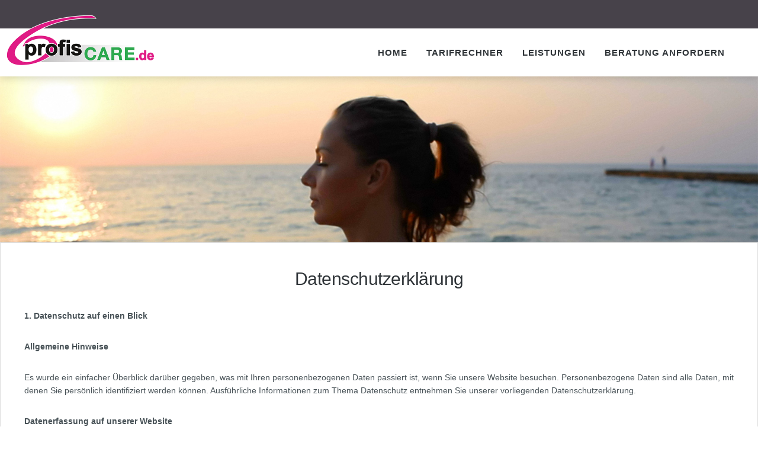

--- FILE ---
content_type: text/html; charset=UTF-8
request_url: http://www.6profiscare.de/index.php/datenschutz/
body_size: 19041
content:
<!DOCTYPE html>
<html lang="en-US" id="html">
<head>
<meta charset="UTF-8">
<meta name="viewport" content="width=device-width, initial-scale=1">
<link rel="profile" href="http://gmpg.org/xfn/11">
<link rel="pingback" href="http://www.6profiscare.de/xmlrpc.php">

<title>Datenschutz &#8211; 6profisCare.de</title>
<meta name='robots' content='max-image-preview:large' />
<link rel="alternate" type="application/rss+xml" title="6profisCare.de &raquo; Feed" href="http://www.6profiscare.de/index.php/feed/" />
<link rel="alternate" type="application/rss+xml" title="6profisCare.de &raquo; Comments Feed" href="http://www.6profiscare.de/index.php/comments/feed/" />
<script type="text/javascript">
window._wpemojiSettings = {"baseUrl":"https:\/\/s.w.org\/images\/core\/emoji\/14.0.0\/72x72\/","ext":".png","svgUrl":"https:\/\/s.w.org\/images\/core\/emoji\/14.0.0\/svg\/","svgExt":".svg","source":{"concatemoji":"http:\/\/www.6profiscare.de\/wp-includes\/js\/wp-emoji-release.min.js?ver=6.0.2"}};
/*! This file is auto-generated */
!function(e,a,t){var n,r,o,i=a.createElement("canvas"),p=i.getContext&&i.getContext("2d");function s(e,t){var a=String.fromCharCode,e=(p.clearRect(0,0,i.width,i.height),p.fillText(a.apply(this,e),0,0),i.toDataURL());return p.clearRect(0,0,i.width,i.height),p.fillText(a.apply(this,t),0,0),e===i.toDataURL()}function c(e){var t=a.createElement("script");t.src=e,t.defer=t.type="text/javascript",a.getElementsByTagName("head")[0].appendChild(t)}for(o=Array("flag","emoji"),t.supports={everything:!0,everythingExceptFlag:!0},r=0;r<o.length;r++)t.supports[o[r]]=function(e){if(!p||!p.fillText)return!1;switch(p.textBaseline="top",p.font="600 32px Arial",e){case"flag":return s([127987,65039,8205,9895,65039],[127987,65039,8203,9895,65039])?!1:!s([55356,56826,55356,56819],[55356,56826,8203,55356,56819])&&!s([55356,57332,56128,56423,56128,56418,56128,56421,56128,56430,56128,56423,56128,56447],[55356,57332,8203,56128,56423,8203,56128,56418,8203,56128,56421,8203,56128,56430,8203,56128,56423,8203,56128,56447]);case"emoji":return!s([129777,127995,8205,129778,127999],[129777,127995,8203,129778,127999])}return!1}(o[r]),t.supports.everything=t.supports.everything&&t.supports[o[r]],"flag"!==o[r]&&(t.supports.everythingExceptFlag=t.supports.everythingExceptFlag&&t.supports[o[r]]);t.supports.everythingExceptFlag=t.supports.everythingExceptFlag&&!t.supports.flag,t.DOMReady=!1,t.readyCallback=function(){t.DOMReady=!0},t.supports.everything||(n=function(){t.readyCallback()},a.addEventListener?(a.addEventListener("DOMContentLoaded",n,!1),e.addEventListener("load",n,!1)):(e.attachEvent("onload",n),a.attachEvent("onreadystatechange",function(){"complete"===a.readyState&&t.readyCallback()})),(e=t.source||{}).concatemoji?c(e.concatemoji):e.wpemoji&&e.twemoji&&(c(e.twemoji),c(e.wpemoji)))}(window,document,window._wpemojiSettings);
</script>
<style type="text/css">
img.wp-smiley,
img.emoji {
	display: inline !important;
	border: none !important;
	box-shadow: none !important;
	height: 1em !important;
	width: 1em !important;
	margin: 0 0.07em !important;
	vertical-align: -0.1em !important;
	background: none !important;
	padding: 0 !important;
}
</style>
	<link rel='stylesheet' id='wp-block-library-css'  href='http://www.6profiscare.de/wp-includes/css/dist/block-library/style.min.css?ver=6.0.2' type='text/css' media='all' />
<link rel='stylesheet' id='wc-blocks-vendors-style-css'  href='http://www.6profiscare.de/wp-content/plugins/woocommerce/packages/woocommerce-blocks/build/wc-blocks-vendors-style.css?ver=8.3.2' type='text/css' media='all' />
<link rel='stylesheet' id='wc-blocks-style-css'  href='http://www.6profiscare.de/wp-content/plugins/woocommerce/packages/woocommerce-blocks/build/wc-blocks-style.css?ver=8.3.2' type='text/css' media='all' />
<style id='global-styles-inline-css' type='text/css'>
body{--wp--preset--color--black: #000000;--wp--preset--color--cyan-bluish-gray: #abb8c3;--wp--preset--color--white: #ffffff;--wp--preset--color--pale-pink: #f78da7;--wp--preset--color--vivid-red: #cf2e2e;--wp--preset--color--luminous-vivid-orange: #ff6900;--wp--preset--color--luminous-vivid-amber: #fcb900;--wp--preset--color--light-green-cyan: #7bdcb5;--wp--preset--color--vivid-green-cyan: #00d084;--wp--preset--color--pale-cyan-blue: #8ed1fc;--wp--preset--color--vivid-cyan-blue: #0693e3;--wp--preset--color--vivid-purple: #9b51e0;--wp--preset--gradient--vivid-cyan-blue-to-vivid-purple: linear-gradient(135deg,rgba(6,147,227,1) 0%,rgb(155,81,224) 100%);--wp--preset--gradient--light-green-cyan-to-vivid-green-cyan: linear-gradient(135deg,rgb(122,220,180) 0%,rgb(0,208,130) 100%);--wp--preset--gradient--luminous-vivid-amber-to-luminous-vivid-orange: linear-gradient(135deg,rgba(252,185,0,1) 0%,rgba(255,105,0,1) 100%);--wp--preset--gradient--luminous-vivid-orange-to-vivid-red: linear-gradient(135deg,rgba(255,105,0,1) 0%,rgb(207,46,46) 100%);--wp--preset--gradient--very-light-gray-to-cyan-bluish-gray: linear-gradient(135deg,rgb(238,238,238) 0%,rgb(169,184,195) 100%);--wp--preset--gradient--cool-to-warm-spectrum: linear-gradient(135deg,rgb(74,234,220) 0%,rgb(151,120,209) 20%,rgb(207,42,186) 40%,rgb(238,44,130) 60%,rgb(251,105,98) 80%,rgb(254,248,76) 100%);--wp--preset--gradient--blush-light-purple: linear-gradient(135deg,rgb(255,206,236) 0%,rgb(152,150,240) 100%);--wp--preset--gradient--blush-bordeaux: linear-gradient(135deg,rgb(254,205,165) 0%,rgb(254,45,45) 50%,rgb(107,0,62) 100%);--wp--preset--gradient--luminous-dusk: linear-gradient(135deg,rgb(255,203,112) 0%,rgb(199,81,192) 50%,rgb(65,88,208) 100%);--wp--preset--gradient--pale-ocean: linear-gradient(135deg,rgb(255,245,203) 0%,rgb(182,227,212) 50%,rgb(51,167,181) 100%);--wp--preset--gradient--electric-grass: linear-gradient(135deg,rgb(202,248,128) 0%,rgb(113,206,126) 100%);--wp--preset--gradient--midnight: linear-gradient(135deg,rgb(2,3,129) 0%,rgb(40,116,252) 100%);--wp--preset--duotone--dark-grayscale: url('#wp-duotone-dark-grayscale');--wp--preset--duotone--grayscale: url('#wp-duotone-grayscale');--wp--preset--duotone--purple-yellow: url('#wp-duotone-purple-yellow');--wp--preset--duotone--blue-red: url('#wp-duotone-blue-red');--wp--preset--duotone--midnight: url('#wp-duotone-midnight');--wp--preset--duotone--magenta-yellow: url('#wp-duotone-magenta-yellow');--wp--preset--duotone--purple-green: url('#wp-duotone-purple-green');--wp--preset--duotone--blue-orange: url('#wp-duotone-blue-orange');--wp--preset--font-size--small: 13px;--wp--preset--font-size--medium: 20px;--wp--preset--font-size--large: 36px;--wp--preset--font-size--x-large: 42px;}.has-black-color{color: var(--wp--preset--color--black) !important;}.has-cyan-bluish-gray-color{color: var(--wp--preset--color--cyan-bluish-gray) !important;}.has-white-color{color: var(--wp--preset--color--white) !important;}.has-pale-pink-color{color: var(--wp--preset--color--pale-pink) !important;}.has-vivid-red-color{color: var(--wp--preset--color--vivid-red) !important;}.has-luminous-vivid-orange-color{color: var(--wp--preset--color--luminous-vivid-orange) !important;}.has-luminous-vivid-amber-color{color: var(--wp--preset--color--luminous-vivid-amber) !important;}.has-light-green-cyan-color{color: var(--wp--preset--color--light-green-cyan) !important;}.has-vivid-green-cyan-color{color: var(--wp--preset--color--vivid-green-cyan) !important;}.has-pale-cyan-blue-color{color: var(--wp--preset--color--pale-cyan-blue) !important;}.has-vivid-cyan-blue-color{color: var(--wp--preset--color--vivid-cyan-blue) !important;}.has-vivid-purple-color{color: var(--wp--preset--color--vivid-purple) !important;}.has-black-background-color{background-color: var(--wp--preset--color--black) !important;}.has-cyan-bluish-gray-background-color{background-color: var(--wp--preset--color--cyan-bluish-gray) !important;}.has-white-background-color{background-color: var(--wp--preset--color--white) !important;}.has-pale-pink-background-color{background-color: var(--wp--preset--color--pale-pink) !important;}.has-vivid-red-background-color{background-color: var(--wp--preset--color--vivid-red) !important;}.has-luminous-vivid-orange-background-color{background-color: var(--wp--preset--color--luminous-vivid-orange) !important;}.has-luminous-vivid-amber-background-color{background-color: var(--wp--preset--color--luminous-vivid-amber) !important;}.has-light-green-cyan-background-color{background-color: var(--wp--preset--color--light-green-cyan) !important;}.has-vivid-green-cyan-background-color{background-color: var(--wp--preset--color--vivid-green-cyan) !important;}.has-pale-cyan-blue-background-color{background-color: var(--wp--preset--color--pale-cyan-blue) !important;}.has-vivid-cyan-blue-background-color{background-color: var(--wp--preset--color--vivid-cyan-blue) !important;}.has-vivid-purple-background-color{background-color: var(--wp--preset--color--vivid-purple) !important;}.has-black-border-color{border-color: var(--wp--preset--color--black) !important;}.has-cyan-bluish-gray-border-color{border-color: var(--wp--preset--color--cyan-bluish-gray) !important;}.has-white-border-color{border-color: var(--wp--preset--color--white) !important;}.has-pale-pink-border-color{border-color: var(--wp--preset--color--pale-pink) !important;}.has-vivid-red-border-color{border-color: var(--wp--preset--color--vivid-red) !important;}.has-luminous-vivid-orange-border-color{border-color: var(--wp--preset--color--luminous-vivid-orange) !important;}.has-luminous-vivid-amber-border-color{border-color: var(--wp--preset--color--luminous-vivid-amber) !important;}.has-light-green-cyan-border-color{border-color: var(--wp--preset--color--light-green-cyan) !important;}.has-vivid-green-cyan-border-color{border-color: var(--wp--preset--color--vivid-green-cyan) !important;}.has-pale-cyan-blue-border-color{border-color: var(--wp--preset--color--pale-cyan-blue) !important;}.has-vivid-cyan-blue-border-color{border-color: var(--wp--preset--color--vivid-cyan-blue) !important;}.has-vivid-purple-border-color{border-color: var(--wp--preset--color--vivid-purple) !important;}.has-vivid-cyan-blue-to-vivid-purple-gradient-background{background: var(--wp--preset--gradient--vivid-cyan-blue-to-vivid-purple) !important;}.has-light-green-cyan-to-vivid-green-cyan-gradient-background{background: var(--wp--preset--gradient--light-green-cyan-to-vivid-green-cyan) !important;}.has-luminous-vivid-amber-to-luminous-vivid-orange-gradient-background{background: var(--wp--preset--gradient--luminous-vivid-amber-to-luminous-vivid-orange) !important;}.has-luminous-vivid-orange-to-vivid-red-gradient-background{background: var(--wp--preset--gradient--luminous-vivid-orange-to-vivid-red) !important;}.has-very-light-gray-to-cyan-bluish-gray-gradient-background{background: var(--wp--preset--gradient--very-light-gray-to-cyan-bluish-gray) !important;}.has-cool-to-warm-spectrum-gradient-background{background: var(--wp--preset--gradient--cool-to-warm-spectrum) !important;}.has-blush-light-purple-gradient-background{background: var(--wp--preset--gradient--blush-light-purple) !important;}.has-blush-bordeaux-gradient-background{background: var(--wp--preset--gradient--blush-bordeaux) !important;}.has-luminous-dusk-gradient-background{background: var(--wp--preset--gradient--luminous-dusk) !important;}.has-pale-ocean-gradient-background{background: var(--wp--preset--gradient--pale-ocean) !important;}.has-electric-grass-gradient-background{background: var(--wp--preset--gradient--electric-grass) !important;}.has-midnight-gradient-background{background: var(--wp--preset--gradient--midnight) !important;}.has-small-font-size{font-size: var(--wp--preset--font-size--small) !important;}.has-medium-font-size{font-size: var(--wp--preset--font-size--medium) !important;}.has-large-font-size{font-size: var(--wp--preset--font-size--large) !important;}.has-x-large-font-size{font-size: var(--wp--preset--font-size--x-large) !important;}
</style>
<link rel='stylesheet' id='arve-main-css'  href='http://www.6profiscare.de/wp-content/plugins/advanced-responsive-video-embedder/build/main.css?ver=54d2e76056851d3b806e' type='text/css' media='all' />
<link rel='stylesheet' id='contact-form-7-css'  href='http://www.6profiscare.de/wp-content/plugins/contact-form-7/includes/css/styles.css?ver=5.6.3' type='text/css' media='all' />
<link rel='stylesheet' id='cvw-pb-animation-styles-css'  href='http://www.6profiscare.de/wp-content/plugins/cvw-pb-animation/aos.css?ver=6.0.2' type='text/css' media='all' />
<link rel='stylesheet' id='google-language-translator-css'  href='http://www.6profiscare.de/wp-content/plugins/google-language-translator/css/style.css?ver=6.0.15' type='text/css' media='' />
<link rel='stylesheet' id='siteorigin-panels-front-css'  href='http://www.6profiscare.de/wp-content/plugins/siteorigin-panels/css/front-flex.min.css?ver=2.17.0' type='text/css' media='all' />
<link rel='stylesheet' id='woocommerce-layout-css'  href='http://www.6profiscare.de/wp-content/plugins/woocommerce/assets/css/woocommerce-layout.css?ver=6.9.2' type='text/css' media='all' />
<link rel='stylesheet' id='woocommerce-smallscreen-css'  href='http://www.6profiscare.de/wp-content/plugins/woocommerce/assets/css/woocommerce-smallscreen.css?ver=6.9.2' type='text/css' media='only screen and (max-width: 768px)' />
<link rel='stylesheet' id='woocommerce-general-css'  href='http://www.6profiscare.de/wp-content/plugins/woocommerce/assets/css/woocommerce.css?ver=6.9.2' type='text/css' media='all' />
<style id='woocommerce-inline-inline-css' type='text/css'>
.woocommerce form .form-row .required { visibility: visible; }
</style>
<link rel='stylesheet' id='bootstrap-css'  href='http://www.6profiscare.de/wp-content/themes/venture/assets/css/bootstrap.min.css?ver=6.0.2' type='text/css' media='screen, all' />
<link rel='stylesheet' id='font-awesome-css'  href='http://www.6profiscare.de/wp-content/themes/venture/assets/css/font-awesome.min.css?ver=6.0.2' type='text/css' media='screen, all' />
<link rel='stylesheet' id='owlcarousel-css'  href='http://www.6profiscare.de/wp-content/themes/venture/assets/css/owl.carousel.css?ver=6.0.2' type='text/css' media='screen, all' />
<link rel='stylesheet' id='lightbox-css'  href='http://www.6profiscare.de/wp-content/themes/venture/assets/css/lightbox.css?ver=6.0.2' type='text/css' media='screen, all' />
<link rel='stylesheet' id='mmenu-css'  href='http://www.6profiscare.de/wp-content/themes/venture/assets/css/jquery.mmenu.css?ver=6.0.2' type='text/css' media='screen, all' />
<link rel='stylesheet' id='fx-css'  href='http://www.6profiscare.de/wp-content/themes/venture/assets/css/fx.css?ver=6.0.2' type='text/css' media='screen, all' />
<link rel='stylesheet' id='font-main-css'  data-borlabs-font-blocker-href='http://fonts.googleapis.com/css?family=Open+Sans%3A400%2C300%2C600%2C700%2C800&#038;ver=6.0.2' type='text/css' media='all' />
<link rel='stylesheet' id='font-header-css'  data-borlabs-font-blocker-href='http://fonts.googleapis.com/css?family=Roboto%3A400%2C300%2C500%2C700%2C900&#038;ver=6.0.2' type='text/css' media='all' />
<link rel='stylesheet' id='venture-css'  href='http://www.6profiscare.de/wp-content/themes/venture/style.css?ver=6.0.2' type='text/css' media='all' />
<link rel='stylesheet' id='woocommerce-css'  href='http://www.6profiscare.de/wp-content/themes/venture/assets/css/woocommerce.css?ver=6.0.2' type='text/css' media='all' />
<script async="async" type='text/javascript' src='http://www.6profiscare.de/wp-content/plugins/advanced-responsive-video-embedder/build/main.js?ver=54d2e76056851d3b806e' id='arve-main-js'></script>
<script type='text/javascript' src='http://www.6profiscare.de/wp-includes/js/jquery/jquery.min.js?ver=3.6.0' id='jquery-core-js'></script>
<script type='text/javascript' src='http://www.6profiscare.de/wp-includes/js/jquery/jquery-migrate.min.js?ver=3.3.2' id='jquery-migrate-js'></script>
<link rel="https://api.w.org/" href="http://www.6profiscare.de/index.php/wp-json/" /><link rel="alternate" type="application/json" href="http://www.6profiscare.de/index.php/wp-json/wp/v2/pages/3834" /><link rel="EditURI" type="application/rsd+xml" title="RSD" href="http://www.6profiscare.de/xmlrpc.php?rsd" />
<link rel="wlwmanifest" type="application/wlwmanifest+xml" href="http://www.6profiscare.de/wp-includes/wlwmanifest.xml" /> 
<meta name="generator" content="WordPress 6.0.2" />
<meta name="generator" content="WooCommerce 6.9.2" />
<link rel="canonical" href="http://www.6profiscare.de/index.php/datenschutz/" />
<link rel='shortlink' href='http://www.6profiscare.de/?p=3834' />
<link rel="alternate" type="application/json+oembed" href="http://www.6profiscare.de/index.php/wp-json/oembed/1.0/embed?url=http%3A%2F%2Fwww.6profiscare.de%2Findex.php%2Fdatenschutz%2F" />
<link rel="alternate" type="text/xml+oembed" href="http://www.6profiscare.de/index.php/wp-json/oembed/1.0/embed?url=http%3A%2F%2Fwww.6profiscare.de%2Findex.php%2Fdatenschutz%2F&#038;format=xml" />
<style>#google_language_translator{float:right; margin-top:8px;}
#google_language_translator select {color:#000; font-size:14px; width:200px;}
#google_language_translator select option:selected{color:#000; font-size:14px;}
select.goog-te-combo{width:160px !important;}#google_language_translator a{display:none!important;}.goog-te-gadget{color:transparent!important;}.goog-te-gadget{font-size:0px!important;}.goog-branding{display:none;}.goog-tooltip{display: none!important;}.goog-tooltip:hover{display: none!important;}.goog-text-highlight{background-color:transparent!important;border:none!important;box-shadow:none!important;}#flags{display:none;}.goog-te-banner-frame{visibility:hidden!important;}body{top:0px!important;}#goog-gt-tt{display:none!important;}</style>
<style type="text/css">

/* Theme Option Color */

#page { background-color: #f1f1f1; }
#top { background-color: #47424a; }
#masthead  { background-color: #ffffff; }
.sub-menu,
#primary-menu li .sub-menu li:hover .sub-menu a,
#primary-menu li .sub-menu .sub-menu li:hover .sub-menu a,
#primary-menu li .sub-menu .sub-menu .sub-menu  li:hover .sub-menu a,
.mega-menu-item,
.menu-shop-sub,
.sub-mega  { background-color: #2e3337; }
#branding { background-color: #40464b; }
#content  { background-color: #ffffff; }
#footer  { background-color: #272f35; }
#bottom  { background-color: #1a1e21; }

/* Theme Font */

body {
	font-family: "Open Sans", Helvetica, Arial, sans-serif;
}
h1, h2, h3, h4, h5, h6, blockquote,
#primary-menu, .blog-calendar, .gallery-filter ul li, .button-main, .button-edge, .button-dark {
	font-family: "Roboto", Helvetica, Arial, sans-serif;
}

/* Theme Color Main */

a, a:hover, .light h3:hover a,
#bottom p a, #footer-menu li.current_page_item a, .light #footer-menu li.current_page_item a, #bottom #footer-navigation a:hover, #bottom.light #footer-navigation a:hover,
.slider-prev i, .slider-next i, .widget a:hover, .widget li:before, .widget a:before, #footer-widget.light h3 a, .light h1, .light h2, .light h3, .light h4, .light .widget li:before, .light .widget a:before,
.button-go i, .social-media-group h3 strong, .client-group h3 strong, .text-icon-big i, .inner-hover:hover h3 a, .inner-hover:hover h3, .fx-hover-content h3 a,
.woocommerce .woocommerce-review-link, .woocommerce .shipping-calculator-button, .widget_product_categories ul li a:before,
.color-main {
	color: #47424a;
}

.aio-menu .current-menu-item a,
#button-shop-cart, #slider-main h2 span, #branding h2 span, .slider-prev:hover, .slider-next:hover, .entry-calendar, .entry-meta a, .tags-links a, .edit-link a, .entry-quote,
.prev.page-numbers, .next.page-numbers, .current.page-numbers:hover, .nav-previous a, .nav-next a, .widget_search .search-submit, .page-content .search-submit, .icon-main, .fx-hover-content .line,
.button-main, input[type=submit], .comment-list .reply a, .comment-list .edit-link a, .label-main, .button-go:hover, .gallery-filter li a, .accordion-group .fa-plus, .pricing-group.pricing-highlight .pricing-head, .pricing-grid.pricing-highlight .pricing-head,
.inner-hover:hover .button-medium, .list-icon-square li i, .text-icon-square .text-icon, button.input-icon, .input-group-icon button,
.woocommerce a.button.alt, .woocommerce button.button, a.wc-forward, #vr-menu-shop-button .button, .woocommerce #payment #place_order, .woocommerce-cart .wc-proceed-to-checkout a.checkout-button, .woocommerce div.product form.cart .button, .woocommerce a.button, .woocommerce input[type="submit"], .woocommerce .widget_price_filter .price_slider_amount .button, .woocommerce ul.products li.product .button,
.woocommerce .button, .woocommerce-page .button, .input.wpcf7-submit, .woocommerce-page .button, input.wpcf7-submit, .woocommerce .button, .woocommerce-page .button, .ui-slider .ui-slider-range, .woocommerce nav.woocommerce-pagination ul li span.current,
.background-color-main {
	background-color: #47424a;
	-webkit-transition: background-color 0.2s linear;
		-moz-transition:background-color 0.2s linear;
		 -o-transition: background-color 0.2s linear;
		    transition: background-color 0.2s linear;
}

.home .sticky, .home .tag-sticky-2, .category-sticky, .widget-title, #reply-title, .comments-title, .screen-reader-text, .comments-title, #reply-title, .title, #secondary .widget-head h3, .quote,
.border-color-main {
	border-color: #47424a;
}

.tabs .nav-tabs li.active, .box-center, .box-left,
.border-color-main {
	border-top-color: #47424a;
}

/* Theme Color Sub */

.icon-sub,
.background-color-main {
	background-color: #47424a;
}

/* Theme Color Gray Level 1 */

.aio-menu .sub-menu .current-menu-item a:before,
h1, h2, h3, h4, h5, h1 a, h2 a, h3 a, h4 a, h5 a, .entry-quote p, .entry-quote i, .entry-quote cite, .dark .banner-left h2, .dark .banner-left p, .dark .banner-center h2, .dark .banner-center p,
#button-shop-cart, .slider-prev:hover i, .slider-next:hover i,.page-numbers .page-numbers, .button-icon, .button-go:hover i, #secondary li a, .widget_search .search-submit:hover, .widget_search .search-submit:focus, .page-content .search-submit:hover, .page-content .search-submit:focus,
.pricing-group.pricing-highlight .pricing-head, .pricing-group.pricing-highlight .pricing-head h3, .pricing-grid.pricing-highlight .pricing-head, .pricing-grid.pricing-highlight .pricing-head h3,
.pricing-group .button-edge:hover, .pricing-group.pricing-highlight a.button-edge, .pricing-grid .button-edge:hover, .pricing-grid.pricing-highlight a.button-edge,
.inner-hover:hover .button-medium, .light a.button-edge:hover, .light a.button-edge:hover i,
.vr-menu-shop-sub .button , a.wc-forward:after, .woocommerce .button, .woocommerce button.button.alt, .woocommerce nav.woocommerce-pagination ul li span.current, .woocommerce ul.products li.product .button, .woocommerce input[type="submit"], .woocommerce a.button, .woocommerce button.button, .widget_price_filter .price_slider_amount .button, .lb-data .lb-caption, .order-total, .cart-collaterals .shipping_calculator h2 a:hover,
.color-gray-1 {
	color: #2f3438;
}

.edit-link a:hover, .reply a:hover, .nav-previous a:hover, .nav-next a:hover, #site-search, .mm-menu, .edit-link:hover, .current.page-numbers, .current.page-numbers:hover, .prev.page-numbers:hover, .next.page-numbers:hover,
.entry-link, #slider-main p span, #branding p span, .slider-prev, .slider-next, .entry-calendar .meta-month, .fx-hover-back, .button-main:hover, .button-dark, .button-go, input[type=submit]:hover, a.button-edge:hover,
.pricing-group .pricing-head, .pricing-group.pricing-highlight a.button-edge:hover, .pricing-grid .pricing-head, .pricing-grid.pricing-highlight a.button-edge:hover, .wpml-top-flag .wpml-flag-lists,
.staff-box-list:hover .inner-hover, .gallery-filter li.active a, .gallery-filter li a:hover, .inner-hover:hover, .staff-box:hover .staff-foot, .project-box:hover .project-foot, .list-icon-circle li i, .text-icon-circle .text-icon,
.woocommerce a.wc-backward:hover, .woocommerce button.button:hover, .woocommerce #payment #place_order:hover, .woocommerce-cart .wc-proceed-to-checkout a.checkout-button:hover, .woocommerce div.product form.cart .button:hover, .woocommerce input[type="submit"]:hover, .woocommerce .widget_price_filter .price_slider_amount .button:hover, .woocommerce ul.products li.product .button:hover, .woocommerce .button:hover, .woocommerce-page .button:hover, .woocommerce .button:hover, input.wpcf7-submit:hover, .woocommerce-page .button:hover, .woocommerce .quantity .plus, .woocommerce .quantity .minus,  #vr-menu-shop .buttons .button:hover,
.woocommerce a.button.alt:hover, .woocommerce-page nav.woocommerce-pagination .page-numbers li a.prev, .woocommerce-page nav.woocommerce-pagination .page-numbers li a.next,
.background-color-gray-1 {
	background-color: #2f3438;
	-webkit-transition: background-color 0.2s linear;
		-moz-transition:background-color 0.2s linear;
		 -o-transition: background-color 0.2s linear;
		    transition: background-color 0.2s linear;
}

.pricing-group.pricing-highlight a.button-edge, .pricing-grid.pricing-highlight a.button-edge, .button-edge,
.border-color-gray-1 {
	border-color: #2f3438;
}

/* Theme Color Gray Level 2 */

#bottom.dark #footer-menu > li > a,
body, i, .widget_product_categories ul li a, .woocommerce ul.product_list_widget li a,
.woocommerce-cart .cart-collaterals .cart_totals tr td, .woocommerce-cart .cart-collaterals .cart_totals tr th,
.color-gray-2 {
	color: #485257;
}

.button-dark:hover, .light .button-main:hover,
.menu-shop-sub .button:hover, .woocommerce ul.products li.product .button:hover, .woocommerce #vr-menu-shop-button a.button:hover,
.background-color-gray-2 {
	background-color: #485257;
}

.staff-box:hover .project-foot, .project-box:hover .project-foot,
.border-color-gray-2 {
	border-color: #485257;
}

/* Theme Color Gray Level 3 */

.mega-menu-shop .amount, .light #footer-menu li a, .page-header h1, .comment-metadata a, .counter h3, .counter h3 i, .form-group .form-icon i, .testimonial-grid blockquote, .testimonial-list blockquote, blockquote,
.staff-box .button-icon i, .staff-box-list .button-icon i, .light li i,
.menu-shop-sub, .woocommerce .products .product .price span, .woocommerce .price del span, .vr-menu-shop-sub, .vr-menu-shop-sub .quantity .amount, .vr-menu-shop-sub .total, .vr-menu-shop-sub .total .amount, .product_list_widget span.amount, .product_list_widget span.reviewer,
.color-gray-3 {
	color: #808687;
}

.owl-pagination .owl-page.active span,
.background-color-gray-3 {
	background-color: #808687;
}

#site-search .search-form,
.border-color-gray-3 {
	border-color: #808687;
}

/* Theme Color Gray Level 4 */

.blog-standard, .blog-box .inner-hover, .staff-box .inner-hover, .staff-box-list .inner-hover, .project-box .inner-hover, .project-box-list .inner-hover, .gallery-box .inner-hover,
.project-box .project-foot, .staff-box .staff-foot, input[type=text], input[type=email], input[type=url], textarea, .form-group textarea,
.border-color-gray-4 {
	border-color: #dedede;
}

.owl-pagination .owl-page  span,
.background-color-gray-4 {
	background-color: #dedede;
}

/* Theme Color Gray Level 5 */

.mm-menu, .mm-menu .mm-title, .mm-menu .sub-menu .menu-item a,
.color-gray-5 {
	color: #f5f5f5;
}
.staff-box .staff-foot, .project-box .project-foot,
.background-color-gray-5 {
	background-color: #f5f5f5;
}

/* Theme Color White */

#top.light p, #top.light a, #top.light .social-media a i,#top.light a:hover, #branding.light h2, #branding.light .breadcrumb, #branding.light .breadcrumb a,
.light .banner-left h2, .light .banner-left p, .light .banner-center h2, .light .banner-center p,
.entry-calendar .meta-month, .edit-link a, .prev.page-numbers, .next.page-numbers, .current.page-numbers, .nav-links .nav-previous:hover a, .nav-links .nav-next:hover a, .edit-link a:hover, .next.page-numbers:hover, .next.page-numbers:hover,
#footer.light h4, #footer.light, .widget_search .search-submit i, .page-content .search-submit i, a.button-dark:hover, a.button-edge:hover, a.button-edge:hover i, .button-dark, a.button-main:hover, .button-main:hover i, .button-dark, .button-dark:hover, .button-dark i, input[type=submit]:hover,
.light a.button-edge, .light .button-edge i, .light h2, .light p, .light a, .light .button-main:hover, .light blockquote i, .staff-box .button-icon:hover i, .staff-box-list .button-icon:hover i,
.gallery-filter li.active a, .gallery-filter li a:hover, .gallery-grid h3 a, .pricing-group .button-edge, .pricing-group.pricing-highlight a.button-edge:hover,
.pricing-grid .button-edge, .pricing-grid.pricing-highlight a.button-edge:hover, .social-media-group .social-media-item i, .social-media-group .social-media-media:hover i, .social-media-group h3, .client-group h3,
.inner-hover:hover, .light, .list-icon-circle li i, .text-icon-circle .text-icon i,
.menu-shop-sub .button:hover, .woocommerce ul.products li.product .button:hover, .woocommerce a.button:hover, .woocommerce button.button:hover, .woocommerce .woocommerce-message a, .woocommerce .woocommerce-message a:hover, .woocommerce .wc-backward, .woocommerce nav.woocommerce-pagination ul li span.current,
.woocommerce .button:hover, .woocommerce-page .button:hover, .woocommerce .cart .button:hover, .woocommerce .cart input.button:hover, .woocommerce input[type="submit"]:hover, .woocommerce .button:hover, .woocommerce-page input[type="submit"]:hover, .woocommerce-page .button:hover,
.woocommerce button.button:hover, .woocommerce input.button:hover,
.post-navigation .nav-previous:hover:after, .post-navigation .nav-next:hover:after,
.color-white {
	color: #ffffff;
}

.pricing-group .button-edge:hover, .pricing-grid .button-edge:hover, .light a.button-edge:hover,
.background-color-white {
	background-color: #ffffff;
}

#top.light .social-media a, .light .button-edge, .pricing-group .button-edge, .pricing-grid .button-edge,
.border-color-white {
	border-color: #ffffff;
}

/* Theme Color Overide */

#top, #top a, #top a:hover, #top .social-media i, #branding .button-icon i, .panel-title i,
.mm-menu .menu-item:hover a, .menu-shop-sub .button, #button-shop-cart,  #button-shop-cart i,
#slider-main h2 span, #branding h2 span, .breadcrumb, .breadcrumb a,
.entry-calendar .meta-day, .entry-meta a, .entry-meta a:hover, .tags-links a, .tags-links a:hover, .edit-link a, .prev.page-numbers, .next.page-numbers, .nav-links a, .nav-links .nav-previous a, .nav-links .nav-next a,
.comment-author a, .comment-list .edit-link a, .comment-list .reply a, input[type=submit], .logged-in-as a,
 .button-main, .button-main i, .search-form .button-search i, .icon-main i, .icon-sub i, .label-main, button.input-icon, .input-group-icon button,
.bar .bar-head, .gallery-filter li a, .light .button-main, a.label-main:hover, .list-icon li i, .list-icon-square li i, .text-icon-square .text-icon i,
.woocommerce #respond input#submit.alt, .woocommerce a.button.alt, .woocommerce button.button.alt, .woocommerce input.button.alt,
.woocommerce input[type="submit"]:hover, .woocommerce .cart .button, .woocommerce .cart input.button, .cart_totals table tbody tr th, .cart_totals table tbody tr td,
.woocommerce-page nav.woocommerce-pagination  ul li .page-numbers.current, .woocommerce-page nav.woocommerce-pagination  ul li a,
.product-name a, .sub-menu > .current_page_item > a, .sub-menu > .current-menu-item > a,
.post-navigation .nav-previous:after, .post-navigation .nav-next:after,
.color-gray-1 {
	color: #ffffff;
}
#top p, #top .social-media a,
.border-color-gray-1 {
	border-color: #ffffff;
}
#menu.dark #primary-menu > li > a, #primary-menu.dark .sub-menu > li > a, .button-edge, .button-edge i {
	color: #2f3438}
.wpml-top-flag .wpml-flag-lists li, .wpml-top-flag .wpml-flag-lists li a,
#menu.light #primary-menu > ul > a {
	color: #ffffff !important;
}

#bottom.dark #footer-menu > li.current-menu-item > a {
	color: #47424a  !important;
}

#primary-menu > li:hover > a,
#primary-menu > li.current-menu-ancestor > a,
#primary-menu > li.current-menu-item > a,
#primary-menu > li.current_page_item > a,
#primary-menu li .sub-menu > li:hover > a,
#primary-menu li .sub-menu .sub-menu > li:hover > a,
#primary-menu li .sub-menu .sub-menu .sub-menu > li:hover > a,
#primary-menu li .sub-menu .sub-menu .sub-menu .sub-menu > li:hover > a,
#primary-menu .sub-menu > .current-menu-ancestor > a,
#primary-menu .sub-menu > .current-menu-parent > a,
.sub-menu li > a:hover, .mm-menu .menu-item:hover,
.sub-menu > .current_page_item > a,
.sub-menu > .current-menu-item > a,
.mega-menu-insert .sub-menu > .current_page_item > a,
.mega-menu-insert .sub-menu > .current-menu-item > a,
#primary-menu .mega-menu-item .mega-menu-insert ul > li.current_page_item > a,
.wpml-top-flag .wpml-flag-lists li:hover,
.selection-invert {
	color: #ffffff !important;
	background-color: #47424a  !important;
	-webkit-transition: background-color 0.2s linear;
		-moz-transition:background-color 0.2s linear;
		 -o-transition: background-color 0.2s linear;
		    transition: background-color 0.2s linear;
}

::selection {
	background-color: #47424a;
	color: #2f3438;
}
::-moz-selection {
	background-color: #47424a;
	color: #2f3438;
}



			#branding { background-image:url('http://www.6profiscare.de/wp-content/uploads/branding.jpg'); }
	

.post.hentry h1, #branding h1, #footer-widget h1 { font-size: 28px; line-height: 36px; }
.post.hentry h2, #branding h2 span, #footer-widget h2 { font-size: 24px; line-height: 32px; }
.post.hentry h3, #branding h3, #footer-widget h3, #secondary .widget-title, #footer-widget .widget-title { font-size: 20px; line-height: 28px; }
.post.hentry h4, #branding h4, #footer-widget h4 { font-size: 18px; line-height: 26px; }
.post.hentry h5, #branding h5, #footer-widget h5 { font-size: 16px; line-height: 24px; }
.post.hentry h6, #branding h6, #footer-widget h6 { font-size: 15px; line-height: 23px; }
.post.hentry p,  #branding p span, #footer-widget p { font-size: 14px; line-height: 22px; }
.post.hentry ul, #branding ul, #footer-widget ul { font-size: 14px; line-height: 22px; }

#primary-menu li a { font-size: 15px !important; }
#bottom p, #bottom ul li a { font-size: 15px !important; }





</style>

	<noscript><style>.woocommerce-product-gallery{ opacity: 1 !important; }</style></noscript>
	<style type="text/css">.recentcomments a{display:inline !important;padding:0 !important;margin:0 !important;}</style>                <style type="text/css" media="all"
                       id="siteorigin-panels-layouts-head">/* Layout 3834 */ #pgc-3834-0-0 { width:100%;width:calc(100% - ( 0 * 30px ) ) } #pl-3834 .so-panel { margin-bottom:30px } #pl-3834 .so-panel:last-of-type { margin-bottom:0px } @media (max-width:780px){ #pg-3834-0.panel-no-style, #pg-3834-0.panel-has-style > .panel-row-style, #pg-3834-0 { -webkit-flex-direction:column;-ms-flex-direction:column;flex-direction:column } #pg-3834-0 > .panel-grid-cell , #pg-3834-0 > .panel-row-style > .panel-grid-cell { width:100%;margin-right:0 } #pl-3834 .panel-grid-cell { padding:0 } #pl-3834 .panel-grid .panel-grid-cell-empty { display:none } #pl-3834 .panel-grid .panel-grid-cell-mobile-last { margin-bottom:0px }  } </style>		<style type="text/css" id="wp-custom-css">
			/* roboto-300 - latin */
@font-face {
  font-family: 'Roboto';
  font-style: normal;
  font-weight: 300;
  src: url('https://www.6profiscare.de/fonts/roboto-v30-latin-300.eot'); /* IE9 Compat Modes */
  src: local(''),
       url('https://www.6profiscare.de/fonts/roboto-v30-latin-300.eot?#iefix') format('embedded-opentype'), /* IE6-IE8 */
       url('https://www.6profiscare.de/fonts/roboto-v30-latin-300.woff2') format('woff2'), /* Super Modern Browsers */
       url('https://www.6profiscare.de/fonts/roboto-v30-latin-300.woff') format('woff'), /* Modern Browsers */
       url('https://www.6profiscare.de/fonts/roboto-v30-latin-300.ttf') format('truetype'), /* Safari, Android, iOS */
       url('https://www.6profiscare.de/fonts/roboto-v30-latin-300.svg#Roboto') format('svg'); /* Legacy iOS */
}

/* roboto-regular - latin */
@font-face {
  font-family: 'Roboto';
  font-style: normal;
  font-weight: 400;
  src: url('https://www.6profiscare.de/fonts/roboto-v30-latin-regular.eot'); /* IE9 Compat Modes */
  src: local(''),
       url('https://www.6profiscare.de/fonts/roboto-v30-latin-regular.eot?#iefix') format('embedded-opentype'), /* IE6-IE8 */
       url('https://www.6profiscare.de/fonts/roboto-v30-latin-regular.woff2') format('woff2'), /* Super Modern Browsers */
       url('https://www.6profiscare.de/fonts/roboto-v30-latin-regular.woff') format('woff'), /* Modern Browsers */
       url('https://www.6profiscare.de/fonts/roboto-v30-latin-regular.ttf') format('truetype'), /* Safari, Android, iOS */
       url('https://www.6profiscare.de/fonts/roboto-v30-latin-regular.svg#Roboto') format('svg'); /* Legacy iOS */
}

/* roboto-700 - latin */
@font-face {
  font-family: 'Roboto';
  font-style: normal;
  font-weight: 700;
  src: url('https://www.6profiscare.de/fonts/roboto-v30-latin-700.eot'); /* IE9 Compat Modes */
  src: local(''),
       url('https://www.6profiscare.de/fonts/roboto-v30-latin-700.eot?#iefix') format('embedded-opentype'), /* IE6-IE8 */
       url('https://www.6profiscare.de/fonts/roboto-v30-latin-700.woff2') format('woff2'), /* Super Modern Browsers */
       url('https://www.6profiscare.de/fonts/roboto-v30-latin-700.woff') format('woff'), /* Modern Browsers */
       url('https://www.6profiscare.de/fonts/roboto-v30-latin-700.ttf') format('truetype'), /* Safari, Android, iOS */
       url('https://www.6profiscare.de/fonts/roboto-v30-latin-700.svg#Roboto') format('svg'); /* Legacy iOS */
}
		</style>
		<script>
  (function(i,s,o,g,r,a,m){i['GoogleAnalyticsObject']=r;i[r]=i[r]||function(){
  (i[r].q=i[r].q||[]).push(arguments)},i[r].l=1*new Date();a=s.createElement(o),
  m=s.getElementsByTagName(o)[0];a.async=1;a.src=g;m.parentNode.insertBefore(a,m)
  })(window,document,'script','https://www.google-analytics.com/analytics.js','ga');

  ga('create', 'UA-5364216-15', 'auto');
  ga('send', 'pageview');

</script>
</head>
<body class="page-template-default page page-id-3834 theme-venture siteorigin-panels siteorigin-panels-before-js woocommerce-no-js">


<!-- begin #page -->
<div id="page" class="hfeed site sticky_header page-box">

	
	<!-- begin #masthead -->
	<header id="masthead" class="masthead-corporate site-header  clearfix" role="banner">
		
		<!-- begin #site-search-->
		<div id="site-search">
			<div class="container">
				<form role="search" method="get" class="search-form" action="http://www.6profiscare.de/">
	<button type="submit" class="button-search search-submit"><i class="fa fa-search"></i></button>
	<label>
		<input type="text" class="search-field" placeholder="Search " value="" name="s" title="Search :"/>
	</label>
</form>
			</div>
		</div>
		<!-- end #site-search -->

		<!-- begin #top -->
				<div id="top" class="clearfix light">
			<div class="container">

				<!-- begin .site-info -->
				<div class="site-info">
					<p></p>
				</div>
				<!-- end .site-info -->

<div id="google_language_translator" class="default-language-de"></div>				
								
				<!-- begin .social-media-->
				<div class="social-media">
																																							</div>
				<!-- end .social-media -->

			</div>
		</div>
				<!-- end #top -->

		<!-- begin #branding -->
		<div id="menu" class="clearfix dark">
			<div class="container">

				<!-- begin #logo -->
				<div id="logo">
											<a href="http://www.6profiscare.de/" rel="home"><img src="http://www.6profiscare.de/wp-content/uploads/RZ_Logo-6profis_care1-2.png" alt="6profisCare.de" /></a>
									</div>
				<!-- end #logo -->

									<div id="button-shop">
						<a id="button-shop-cart" href="http://www.6profiscare.de">
							<i class="fa fa-shopping-cart"></i> 0						</a>
						<div class="menu-shop-sub">
							

<ul class="cart_list product_list_widget">

	
		<li class="empty">No products in the cart.</li>

	
</ul><!-- end product list -->


						</div>
					</div>
								<div id="button-menu" class="button-icon"><a href="#mobile-navigation"><i class="fa fa-bars"></i></a></div>
				<div id="button-search" class="button-icon"><i class="fa fa-search"></i></div>

				<!-- begin #site-navigation -->
				<nav id="site-navigation" class="main-navigation" role="navigation">
					<ul id="primary-menu" class="light"><li id="menu-item-3429" class="menu-item menu-item-type-post_type menu-item-object-page menu-item-home menu-item-3429"><a href="http://www.6profiscare.de/">Home</a></li>
<li id="menu-item-3662" class="menu-item menu-item-type-post_type menu-item-object-page menu-item-3662"><a href="http://www.6profiscare.de/index.php/tarifrechner/">Tarifrechner</a></li>
<li id="menu-item-3636" class="menu-item menu-item-type-post_type menu-item-object-page menu-item-3636"><a href="http://www.6profiscare.de/index.php/leistungsubersicht/">Leistungen</a></li>
<li id="menu-item-3637" class="menu-item menu-item-type-post_type menu-item-object-page menu-item-3637"><a href="https://www.6profiscare.de/index.php/beratungsgesprach-anfordern/">Beratung anfordern</a></li>
</ul>				</nav>
				<!-- end #site-navigation -->

			</div>
		</div>
		<!-- end #branding -->

	</header>
	<!-- end #masthead -->

<!-- end #mega-menu -->
<section id="mega-menu">


	
		
			<div class="mega-menu-item mega-menu-item-Blog ">
				<div class="container">
					<div class="row">

						<div class="mega-menu-insert col-sm-3 clearfix"></div>

						
							
								<div class="col-sm-3">
																			<a class="mega-menu-picture" href="http://www.6profiscare.de/index.php/prostschg-kommt/"><img src="http://www.6profiscare.de/wp-content/uploads/Wozu-brauche-ich-die-6profisAPP-260x160.jpg" width="260" height="160" alt="ProstituiertenSchutzGesetz -> Die 1. APP speziell für Betreiber" /></a>
																		<h3 class="mega-menu-title"><a href="http://www.6profiscare.de/index.php/prostschg-kommt/">ProstituiertenSchutzGesetz -> Die 1. APP speziell für Betreiber</a></h3>
								</div>

													
							
								<div class="col-sm-3">
																			<a class="mega-menu-picture" href="http://www.6profiscare.de/index.php/video/"><img src="http://www.6profiscare.de/wp-content/uploads/bestehomepage-260x160.jpg" width="260" height="160" alt="Gratis-Homepage, jetzt kostenlos &#8211; so einfach, wie nie zuvor" /></a>
																		<h3 class="mega-menu-title"><a href="http://www.6profiscare.de/index.php/video/">Gratis-Homepage, jetzt kostenlos &#8211; so einfach, wie nie zuvor</a></h3>
								</div>

																		</div>
				</div>
			</div>

			
	
		
			<div class="mega-menu-item mega-menu-item-Gallery ">
				<div class="container">
					<div class="row">

						<div class="mega-menu-insert col-sm-3 clearfix"></div>

						
							
								<div class="col-sm-3">
																			<a class="mega-menu-picture" href="http://www.6profiscare.de/index.php/vr_gallerys/gallery-demo-1/"><img src="http://www.6profiscare.de/wp-content/uploads/Gesetzliche-Anforderung-1-260x160.jpg" width="260" height="160" alt="Erfüllung der gesetzlichen Anforderungen" /></a>
																		<h3 class="mega-menu-title"><a href="http://www.6profiscare.de/index.php/vr_gallerys/gallery-demo-1/">Erfüllung der gesetzlichen Anforderungen</a></h3>
								</div>

													
							
								<div class="col-sm-3">
																			<a class="mega-menu-picture" href="http://www.6profiscare.de/index.php/vr_gallerys/gallery-demo-2/"><img src="http://www.6profiscare.de/wp-content/uploads/keine-bonitaetspruefung-1-260x160.jpg" width="260" height="160" alt="Keine Bonitätsprüfung" /></a>
																		<h3 class="mega-menu-title"><a href="http://www.6profiscare.de/index.php/vr_gallerys/gallery-demo-2/">Keine Bonitätsprüfung</a></h3>
								</div>

													
							
								<div class="col-sm-3">
																			<a class="mega-menu-picture" href="http://www.6profiscare.de/index.php/vr_gallerys/gallery-demo-3/"><img src="http://www.6profiscare.de/wp-content/uploads/ohne-vorversicherung-1-260x160.jpg" width="260" height="160" alt="Ohne Vorversicherung möglich" /></a>
																		<h3 class="mega-menu-title"><a href="http://www.6profiscare.de/index.php/vr_gallerys/gallery-demo-3/">Ohne Vorversicherung möglich</a></h3>
								</div>

																		</div>
				</div>
			</div>

			
	
		
			<div class="mega-menu-item mega-menu-item-Shop ">
				<div class="container">
					<div class="row">

						<div class="mega-menu-insert col-sm-3 clearfix"></div>

											</div>
				</div>
			</div>

			

</section>
<!-- end #mega-menu -->
	

	<!-- begin #branding -->
	<div id="branding" class="light">

<div style="position:relative;height:0;padding-bottom:56.25%">  <style>#branding{height:400px !important;background-size:cover;
    background-repeat:   no-repeat;
    background-position: center center;}</style>
  
  <div class="container fx clearifx">
			
			<!-- begin .title-header -->
			<div class="title-header">				</div>
			<!-- end .title-header -->
			
			<!-- begin .breadcrumb -->
			<!--<span class="breadcrumb">
				<a href="http://www.6profiscare.de" rel="home">Home</a> / <a href="http://www.6profiscare.de/index.php/datenschutz/">Datenschutz</a>			</span>-->
			<!-- end .breadcrumb -->
			
			
		</div>
  
  
  </div>





	
	</div>
	<!-- end #branding -->
	
	<div class="sticky-start"></div>

<!-- begin #content -->
	<div id="content" class="site-content content-full">
	<div class="container">
		<div class="row row-content">
				
			<!-- begin #primary -->
			<div id="primary" class="content-area col-md-8">
				<!-- begin #main -->
				<main id="main" class="site-main" role="main">
		
							
						
<!-- begin #post-## -->
<article id="post-3834" class="post-3834 page type-page status-publish hentry">

	<!-- begin .entry-content -->
	<div class="entry-content">
		<div id="pl-3834"  class="panel-layout" ><div id="pg-3834-0"  class="panel-grid panel-no-style" ><div id="pgc-3834-0-0"  class="panel-grid-cell" ><div id="panel-3834-0-0-0" class="so-panel widget widget_vr_banner aio-widget-banner panel-first-child" data-index="0" ><div class="aos-init panel-widget-style panel-widget-style-for-3834-0-0-0" data-aos="fade-down" data-aos-duration="300" data-aos-easing="linear" data-aos-anchor-placement="top-bottom" data-aos-once="true" >		
								
					<article  class="banner-center clearfix " >
						<div class="banner-inner">
							<h2>Datenschutzerklärung</h2>
																				</div>
					</article>
			
						
			</div></div><div id="panel-3834-0-0-1" class="so-panel widget widget_sow-editor panel-last-child" data-index="1" ><div
			
			class="so-widget-sow-editor so-widget-sow-editor-base"
			
		>
<div class="siteorigin-widget-tinymce textwidget">
	<p><strong><span style="vertical-align: inherit;"><span style="vertical-align: inherit;">1. Datenschutz auf einen Blick</span></span></strong></p>
<p><strong><span style="vertical-align: inherit;"><span style="vertical-align: inherit;">Allgemeine Hinweise</span></span></strong></p>
<p><span style="vertical-align: inherit;"><span style="vertical-align: inherit;">Es wurde ein einfacher Überblick darüber gegeben, was mit Ihren personenbezogenen Daten passiert ist, wenn Sie unsere Website besuchen. </span><span style="vertical-align: inherit;">Personenbezogene Daten sind alle Daten, mit denen Sie persönlich identifiziert werden können. </span><span style="vertical-align: inherit;">Ausführliche Informationen zum Thema Datenschutz entnehmen Sie unserer vorliegenden Datenschutzerklärung.</span></span></p>
<p><strong><span style="vertical-align: inherit;"><span style="vertical-align: inherit;">Datenerfassung auf unserer Website</span></span></strong></p>
<p><strong><span style="vertical-align: inherit;"><span style="vertical-align: inherit;">Wer ist verantwortlich für die Datenerfassung auf dieser Website? </span></span></strong></p>
<p><span style="vertical-align: inherit;"><span style="vertical-align: inherit;">Die Datenverarbeitung auf dieser Website erfolgt durch den Websitebetreiber. </span><span style="vertical-align: inherit;">Dessen Kontaktdaten können Sie dem </span></span><a href="/impressum/"><span style="vertical-align: inherit;"><span style="vertical-align: inherit;">Impressum</span></span></a><span style="vertical-align: inherit;"><span style="vertical-align: inherit;"> dieser Website entnehmen.</span></span></p>
<p><strong><span style="vertical-align: inherit;"><span style="vertical-align: inherit;">Wie erfassen wir Ihre Daten?</span></span></strong></p>
<p><span style="vertical-align: inherit;"><span style="vertical-align: inherit;">Ihre Daten werden dadurch erhoben, dass Sie uns diese mitteilen. </span><span style="vertical-align: inherit;">Hierbei kann es sich zB um Daten handeln, die Sie in ein Kontaktformular eingeben.</span></span></p>
<p><span style="vertical-align: inherit;"><span style="vertical-align: inherit;">Andere Daten werden automatisch beim Besuch der Website durch unsere IT-Systeme erfasst. </span><span style="vertical-align: inherit;">Das sind vor allem technische Daten (zB Internetbrowser, Betriebssystem oder Uhrzeit des Seitenaufrufs). </span><span style="vertical-align: inherit;">Die Erfassung dieser Daten erfolgt automatisch, sobald Sie unsere Website betreten.</span></span></p>
<p><strong><span style="vertical-align: inherit;"><span style="vertical-align: inherit;">Wofür nutzen wir Ihre Daten?</span></span></strong></p>
<p><span style="vertical-align: inherit;"><span style="vertical-align: inherit;">Ein Teil der Daten wird erhoben, um eine fehlerfreie Bereitstellung der Website zu gewährleisten. </span><span style="vertical-align: inherit;">Andere Daten können zur Analyse Ihres Nutzerverhaltens verwendet werden.</span></span></p>
<p><strong><span style="vertical-align: inherit;"><span style="vertical-align: inherit;">Welche Rechte haben Sie bezüglich Ihrer Daten?</span></span></strong></p>
<p>Sie haben jederzeit das Recht unentgeltlich Auskunft über Herkunft, Empfänger und Zweck Ihrer gespeicherten personenbezogenen Daten zu erhalten. Sie haben außerdem ein Recht, die Berichtigung, Sperrung oder Löschung dieser Daten zu verlangen. Hierzu sowie zu weiteren Fragen zum Thema Datenschutz können Sie sich jederzeit unter der im Impressum angegebenen Adresse an uns wenden. Des Weiteren steht Ihnen ein Beschwerderecht bei der zuständigen Aufsichtsbehörde zu.</p>
<p><strong>Analyse-Tools und Tools von Drittanbietern</strong></p>
<p>Beim Besuch unserer Website kann Ihr Surf-Verhalten statistisch ausgewertet werden. Das geschieht vor allem mit Cookies und mit sogenannten Analyseprogrammen. Die Analyse Ihres Surf-Verhaltens erfolgt in der Regel anonym; das Surf-Verhalten kann nicht zu Ihnen zurückverfolgt werden. Sie können dieser Analyse widersprechen oder sie durch die Nichtbenutzung bestimmter Tools verhindern. Detaillierte Informationen dazu finden Sie in der folgenden Datenschutzerklärung.</p>
<p>Sie können dieser Analyse widersprechen. Über die Widerspruchsmöglichkeiten werden wir Sie in dieser Datenschutzerklärung informieren.</p>
<p><strong>2. Allgemeine Hinweise und Pflichtinformationen</strong></p>
<p><strong>Datenschutz</strong></p>
<p>Die Betreiber dieser Seiten nehmen den Schutz Ihrer persönlichen Daten sehr ernst. Wir behandeln Ihre personenbezogenen Daten vertraulich und entsprechend der gesetzlichen Datenschutzvorschriften sowie dieser Datenschutzerklärung.</p>
<p>Wenn Sie diese Website benutzen, werden verschiedene personenbezogene Daten erhoben. Personenbezogene Daten sind Daten, mit denen Sie persönlich identifiziert werden können. Die vorliegende Datenschutzerklärung erläutert, welche Daten wir erheben und wofür wir sie nutzen. Sie erläutert auch, wie und zu welchem Zweck das geschieht.</p>
<p>Wir weisen darauf hin, dass die Datenübertragung im Internet (z.B. bei der Kommunikation per E-Mail) Sicherheitslücken aufweisen kann. Ein lückenloser Schutz der Daten vor dem Zugriff durch Dritte ist nicht möglich.</p>
<p><strong>Hinweis zur verantwortlichen Stelle</strong></p>
<p>Verantwortliche Stelle für die Datenverarbeitung auf dieser Website ist der Anbieter dessen Kontaktdaten unter <a href="/impressum">Impressum</a> dieser Webseite zu entnehmen ist.</p>
<p>Verantwortliche Stelle ist die natürliche oder juristische Person, die allein oder gemeinsam mit anderen über die Zwecke und Mittel der Verarbeitung von personenbezogenen Daten (z.B. Namen, E-Mail-Adressen o. Ä.) entscheidet.</p>
<p><strong>Widerruf Ihrer Einwilligung zur Datenverarbeitung</strong></p>
<p>Viele Datenverarbeitungsvorgänge sind nur mit Ihrer ausdrücklichen Einwilligung möglich. Sie können eine bereits erteilte Einwilligung jederzeit widerrufen. Dazu reicht eine formlose Mitteilung per E-Mail an uns. Die Rechtmäßigkeit der bis zum Widerruf erfolgten Datenverarbeitung bleibt vom Widerruf unberührt.</p>
<p><strong>Beschwerderecht bei der zuständigen Aufsichtsbehörde</strong></p>
<p>Im Falle datenschutzrechtlicher Verstöße steht dem Betroffenen ein Beschwerderecht bei der zuständigen Aufsichtsbehörde zu. Zuständige Aufsichtsbehörde in datenschutzrechtlichen Fragen ist der Landesdatenschutzbeauftragte des Bundeslandes, in dem unser Unternehmen seinen Sitz hat. Eine Liste der Datenschutzbeauftragten sowie deren Kontaktdaten können folgendem Link entnommen werden: <a href="https://www.bfdi.bund.de/DE/Infothek/Anschriften_Links/anschriften_links-node.html" target="_blank"> https://www.bfdi.bund.de/DE/Infothek/Anschriften_Links/anschriften_links-node.html </a> .</p>
<p><strong>Recht auf Datenübertragbarkeit</strong></p>
<p>Sie haben das Recht, Daten, die wir auf Grundlage Ihrer Einwilligung oder in Erfüllung eines Vertrags automatisiert verarbeiten, an sich oder an einen Dritten in einem gängigen, maschinenlesbaren Format aushändigen zu lassen. Sofern Sie die direkte Übertragung der Daten an einen anderen Verantwortlichen verlangen, erfolgt dies nur, soweit es technisch machbar ist.</p>
<p><strong>SSL- bzw. TLS-Verschlüsselung</strong></p>
<p>Diese Seite nutzt aus Sicherheitsgründen und zum Schutz der Übertragung vertraulicher Inhalte, wie zum Beispiel Bestellungen oder Anfragen, die Sie an uns als Seitenbetreiber senden, eine SSL-bzw. TLS-Verschlüsselung. Eine verschlüsselte Verbindung erkennen Sie daran, dass die Adresszeile des Browsers von “http://” auf “https://” wechselt und an dem Schloss-Symbol in Ihrer Browserzeile.</p>
<p>Wenn die SSL- bzw. TLS-Verschlüsselung aktiviert ist, können die Daten, die Sie an uns übermitteln, nicht von Dritten mitgelesen werden.</p>
<p><strong>Auskunft, Sperrung, Löschung</strong></p>
<p>Sie haben im Rahmen der geltenden gesetzlichen Bestimmungen jederzeit das Recht auf unentgeltliche Auskunft über Ihre gespeicherten personenbezogenen Daten, deren Herkunft und Empfänger und den Zweck der Datenverarbeitung und ggf. ein Recht auf Berichtigung, Sperrung oder Löschung dieser Daten. Hierzu sowie zu weiteren Fragen zum Thema personenbezogene Daten können Sie sich jederzeit unter der im Impressum angegebenen Adresse an uns wenden.</p>
<p><strong>Widerspruch gegen Werbe-Mails</strong></p>
<p>Der Nutzung von im Rahmen der Impressumspflicht veröffentlichten Kontaktdaten zur Übersendung von nicht ausdrücklich angeforderter Werbung und Informationsmaterialien wird hiermit widersprochen. Die Betreiber der Seiten behalten sich ausdrücklich rechtliche Schritte im Falle der unverlangten Zusendung von Werbeinformationen, etwa durch Spam-E-Mails, vor.</p>
<p><strong>3. Datenerfassung auf unserer Website</strong></p>
<p><strong>Cookies</strong></p>
<p>Die Internetseiten verwenden teilweise so genannte Cookies. Cookies richten auf Ihrem Rechner keinen Schaden an und enthalten keine Viren. Cookies dienen dazu, unser Angebot nutzerfreundlicher, effektiver und sicherer zu machen. Cookies sind kleine Textdateien, die auf Ihrem Rechner abgelegt werden und die Ihr Browser speichert.</p>
<p>Die meisten der von uns verwendeten Cookies sind so genannte “Session-Cookies”. Sie werden nach Ende Ihres Besuchs automatisch gelöscht. Andere Cookies bleiben auf Ihrem Endgerät gespeichert bis Sie diese löschen. Diese Cookies ermöglichen es uns, Ihren Browser beim nächsten Besuch wiederzuerkennen.</p>
<p>Sie können Ihren Browser so einstellen, dass Sie über das Setzen von Cookies informiert werden und Cookies nur im Einzelfall erlauben, die Annahme von Cookies für bestimmte Fälle oder generell ausschließen sowie das automatische Löschen der Cookies beim Schließen des Browser aktivieren. Bei der Deaktivierung von Cookies kann die Funktionalität dieser Website eingeschränkt sein.</p>
<p><span style="vertical-align: inherit;"><span style="vertical-align: inherit;">Cookies, die zur Durchführung des elektronischen Kommunikationsvorgangs oder zur Bereitstellung bestimmter, von Ihnen gewünschter Funktionen (zB Warenkorbfunktion) erforderlich sind, werden auf Grundlage von Art. </span><span style="vertical-align: inherit;">6 Abs. </span><span style="vertical-align: inherit;">1 lit. </span><span style="vertical-align: inherit;">f DSGVO gespeichert. </span><span style="vertical-align: inherit;">Der Websitebetreiber hat ein berechtigtes Interesse an der Speicherung von Cookies zur technisch fehlerfreien und optimierten Bereitstellung seiner Dienste. </span><span style="vertical-align: inherit;">Soweit andere Cookies (zB Cookies zur Analyse Ihres Surfverhaltens) gespeichert werden, werden diese in dieser Datenschutzerklärung gesondert behandelt.</span></span></p>
<p><strong><span style="vertical-align: inherit;"><span style="vertical-align: inherit;">Server-Log-Dateien</span></span></strong></p>
<p><span style="vertical-align: inherit;"><span style="vertical-align: inherit;">Der Anbieter der Seiten wird automatisch Informationen in so genannten Server-Log-Dateien speichern, das Ihr Browser automatisch an uns übermittelt. </span><span style="vertical-align: inherit;">Dies sind:</span></span></p>
<ul>
<li><span style="vertical-align: inherit;"><span style="vertical-align: inherit;">Browsertyp und Browserversion</span></span></li>
<li><span style="vertical-align: inherit;"><span style="vertical-align: inherit;">verwendetes Betriebssystem</span></span></li>
<li><span style="vertical-align: inherit;"><span style="vertical-align: inherit;">Referrer URL</span></span></li>
<li><span style="vertical-align: inherit;"><span style="vertical-align: inherit;">Hostname des zugreifenden Rechners</span></span></li>
<li><span style="vertical-align: inherit;"><span style="vertical-align: inherit;">Uhrzeit der Serveranfrage</span></span></li>
<li><span style="vertical-align: inherit;"><span style="vertical-align: inherit;">IP-Adresse</span></span></li>
</ul>
<p><span style="vertical-align: inherit;"><span style="vertical-align: inherit;">Eine Zusammenführung dieser Daten mit anderen Datenquellen wird nicht vorgenommen.</span></span></p>
<p>Grundlage für die Datenverarbeitung ist Art. 6 Abs. 1 lit. f DSGVO, da der Websitebetreiber eine berechtigtes Interesse an einer optimalen Darstellung der Website auf unterschiedlichen Endgeräten hat.</p>
<p><strong><span style="vertical-align: inherit;"><span style="vertical-align: inherit;">Verarbeiten von Daten (Kunden- und Vertragsdaten)</span></span></strong></p>
<p><span style="vertical-align: inherit;"><span style="vertical-align: inherit;">Wir erheben, verarbeiten und nutzen personenbezogene Daten nur, soweit dies für die Begründung, inhaltliche Angabe oder Änderung des Rechtsverhältnisses erforderlich ist (Bestandsdaten). </span><span style="vertical-align: inherit;">Dies erfolgt auf Grundlage von Art. </span><span style="vertical-align: inherit;">6 Abs. </span><span style="vertical-align: inherit;">1 lit. </span><span style="vertical-align: inherit;">b DSGVO. </span><span style="vertical-align: inherit;">Personenbezogene Daten über die Inanspruchnahme unserer Internet-Seiten (Nutzungsdaten)</span></span></p>
<p><span style="vertical-align: inherit;"><span style="vertical-align: inherit;">Die erhobenen Kundendaten werden nach Abschluss des Auftrags oder Beendigung der Geschäftsbeziehung gelöscht. </span><span style="vertical-align: inherit;">Gesetzliche Aufbewahrungsfristen bleiben unberührt.</span></span></p>
<p><strong><span style="vertical-align: inherit;"><span style="vertical-align: inherit;">Datenübermittlung bei Vertragsschluss für Dienstleistungen und digitale Inhalte </span></span></strong></p>
<p><span style="vertical-align: inherit;"><span style="vertical-align: inherit;">Wir übermitteln personenbezogene Daten an das dritte Kreditinstitut.</span></span></p>
<p><span style="vertical-align: inherit;"><span style="vertical-align: inherit;">Eine weitergehende Übermittlung der Daten erfolgt nicht bzw. </span><span style="vertical-align: inherit;">nur dann, wenn Sie die Übermittlung ausdrücklich zugestimmt haben. </span><span style="vertical-align: inherit;">An dritter Stelle ohne ausdrückliche Einwilligung, etwa zu Zwecken der Werbung, erfolgt nicht.</span></span></p>
<p>Grundlage für die Datenverarbeitung ist Art. 6 Abs. 1 lit. f DSGVO, da der Websitebetreiber eine berechtigtes Interesse an einer optimalen Darstellung der Website auf unterschiedlichen Endgeräten hat.</p>
<p><strong><span style="vertical-align: inherit;"><span style="vertical-align: inherit;">4. Tools und Werbung analysieren</span></span></strong></p>
<p><strong><span style="vertical-align: inherit;"><span style="vertical-align: inherit;">Google Analytics</span></span></strong></p>
<p><span style="vertical-align: inherit;"><span style="vertical-align: inherit;">Diese Website nutzt Funktionen des Webanalysedienstes Google Analytics. </span><span style="vertical-align: inherit;">Anbieter ist die Google Inc., 1600 Amphitheatre Parkway, Mountain View, CA 94043, USA.</span></span></p>
<p><span style="vertical-align: inherit;"><span style="vertical-align: inherit;">Google Analytics verwendet so genannte "Cookies". </span><span style="vertical-align: inherit;">The are text files in your computer gespeichert. </span><span style="vertical-align: inherit;">Die Cookie-Informationen werden in der Regel an einen Server von Google in den USA übertragen und dort gespeichert.</span></span></p>
<p><span style="vertical-align: inherit;"><span style="vertical-align: inherit;">Die Speicherung von Google-Analytics-Cookies erfolgt auf Grundlage von Art. </span><span style="vertical-align: inherit;">6 Abs. </span><span style="vertical-align: inherit;">1 lit. </span><span style="vertical-align: inherit;">f DSGVO. </span><span style="vertical-align: inherit;">The websitebetreiber hat ein berechtigtes Interesse an der Analyse des Nutzerverhaltens, also an seinem Webangebot as also its Advertising to optim.</span></span></p>
<p class="p1"><b><span style="vertical-align: inherit;"><span style="vertical-align: inherit;">Demografische Merkmale bei  </span></span></b><b><span style="vertical-align: inherit;"><span style="vertical-align: inherit;">Google Analytics</span></span></b></p>
<p class="p1">Diese Website nutzt die Funktion “demografische Merkmale” von Google Analytics. Dadurch können Berichte erstellt werden, die Aussagen zu Alter, Geschlecht und Interessen der Seitenbesucher enthalten. Diese Daten stammen aus interessenbezogener Werbung von Google sowie aus Besucherdaten von Drittanbietern. Diese Daten können keiner bestimmten Person zugeordnet werden. Sie können diese Funktion jederzeit über die Anzeigeneinstellungen in Ihrem Google-Konto deaktivieren oder die Erfassung Ihrer Daten durch Google Analytics wie im Punkt “Widerspruch gegen Datenerfassung” dargestellt generell untersagen.</p>
<p><strong>IP Anonymisierung</strong></p>
<p>Wir haben auf dieser Website die Funktion IP-Anonymisierung aktiviert. Dadurch wird Ihre IP-Adresse von Google innerhalb von Mitgliedstaaten der Europäischen Union oder in anderen Vertragsstaaten des Abkommens über den Europäischen Wirtschaftsraum vor der Übermittlung in die USA gekürzt. Nur in Ausnahmefällen wird die volle IP-Adresse an einen Server von Google in den USA übertragen und dort gekürzt. Im Auftrag des Betreibers dieser Website wird Google diese Informationen benutzen, um Ihre Nutzung der Website auszuwerten, um Reports über die Websiteaktivitäten zusammenzustellen und um weitere mit der Websitenutzung und der Internetnutzung verbundene Dienstleistungen gegenüber dem Websitebetreiber zu erbringen. Die im Rahmen von Google Analytics von Ihrem Browser übermittelte IP-Adresse wird nicht mit anderen Daten von Google zusammengeführt.</p>
<p><strong>Browser Plugin</strong></p>
<p>Sie können die Speicherung der Cookies durch eine entsprechende Einstellung Ihrer Browser-Software verhindern; wir weisen Sie jedoch darauf hin, dass Sie in diesem Fall gegebenenfalls nicht sämtliche Funktionen dieser Website vollumfänglich werden nutzen können. Sie können darüber hinaus die Erfassung der durch den Cookie erzeugten und auf Ihre Nutzung der Website bezogenen Daten (inkl. Ihrer IP-Adresse) an Google sowie die Verarbeitung dieser Daten durch Google verhindern, indem Sie das unter dem folgenden Link verfügbare Browser-Plugin herunterladen und installieren: <a href="https://tools.google.com/dlpage/gaoptout?hl=de" target="_blank">https://tools.google.com/dlpage/gaoptout?hl=de</a>.</p>
<p><strong>Widerspruch gegen Datenerfassung</strong></p>
<p>Sie können die Erfassung Ihrer Daten durch Google Analytics verhindern, indem Sie auf folgenden Link klicken. Es wird ein Opt-Out-Cookie gesetzt, der die Erfassung Ihrer Daten bei zukünftigen Besuchen dieser Website verhindert: Google Analytics deaktivieren.</p>
<p>Mehr Informationen zum Umgang mit Nutzerdaten bei Google Analytics finden Sie in der Datenschutzerklärung von Google: <a href="https://support.google.com/analytics/answer/6004245?hl=de" target="_blank">https://support.google.com/analytics/answer/6004245?hl=de</a>.</p>
<p><strong>Auftragsdatenverarbeitung</strong></p>
<p>Wir haben mit Google einen Vertrag zur Auftragsdatenverarbeitung abgeschlossen und setzen die strengen Vorgaben der deutschen Datenschutzbehörden bei der Nutzung von Google Analytics vollständig um.</p>
<p><strong>Demografische Merkmale bei Google Analytics</strong></p>
<p>Diese Website nutzt die Funktion “demografische Merkmale” von Google Analytics. Dadurch können Berichte erstellt werden, die Aussagen zu Alter, Geschlecht und Interessen der Seitenbesucher enthalten. Diese Daten stammen aus interessenbezogener Werbung von Google sowie aus Besucherdaten von Drittanbietern. Diese Daten können keiner bestimmten Person zugeordnet werden. Sie können diese Funktion jederzeit über die Anzeigeneinstellungen in Ihrem Google-Konto deaktivieren oder die Erfassung Ihrer Daten durch Google Analytics wie im Punkt “Widerspruch gegen Datenerfassung” dargestellt generell untersagen.</p>
<p><strong>5. Newsletter</strong></p>
<p><strong>Newsletterdaten</strong></p>
<p>Wenn Sie den auf der Website angebotenen Newsletter beziehen möchten, benötigen wir von Ihnen eine E-Mail-Adresse sowie Informationen, welche uns die Überprüfung gestatten, dass Sie der Inhaber der angegebenen E-Mail-Adresse sind und mit dem Empfang des Newsletters einverstanden sind. Weitere Daten werden nicht bzw. nur auf freiwilliger Basis erhoben. Diese Daten verwenden wir ausschließlich für den Versand der angeforderten Informationen und geben diese nicht an Dritte weiter.</p>
<p>Die Verarbeitung der in das Newsletteranmeldeformular eingegebenen Daten erfolgt ausschließlich auf Grundlage Ihrer Einwilligung (Art. 6 Abs. 1 lit. a DSGVO). Die erteilte Einwilligung zur Speicherung der Daten, der E-Mail-Adresse sowie deren Nutzung zum Versand des Newsletters können Sie jederzeit widerrufen, etwa über den "Austragen"-Link im Newsletter. Die Rechtmäßigkeit der bereits erfolgten Datenverarbeitungsvorgänge bleibt vom Widerruf unberührt.</p>
<p>Die von Ihnen zum Zwecke des Newsletter-Bezugs bei uns hinterlegten Daten werden von uns bis zu Ihrer Austragung aus dem Newsletter gespeichert und nach der Abbestellung des Newsletters gelöscht. Daten, die zu anderen Zwecken bei uns gespeichert wurden (z.B. E-Mail-Adressen für den Mitgliederbereich) bleiben hiervon unberührt.</p>
<p><strong>6. Plugins und Tools</strong></p>
<p><strong>YouTube</strong></p>
<p>Unsere Website nutzt Plugins der von Google betriebenen Seite YouTube. Betreiber der Seiten ist die YouTube, LLC, 901 Cherry Ave., San Bruno, CA 94066, USA.</p>
<p>Wenn Sie eine unserer mit einem YouTube-Plugin ausgestatteten Seiten besuchen, wird eine Verbindung zu den Servern von YouTube hergestellt. Dabei wird dem YouTube-Server mitgeteilt, welche unserer Seiten Sie besucht haben.</p>
<p>Wenn Sie in Ihrem YouTube-Account eingeloggt sind, ermöglichen Sie YouTube, Ihr Surfverhalten direkt Ihrem persönlichen Profil zuzuordnen. Dies können Sie verhindern, indem Sie sich aus Ihrem YouTube-Account ausloggen.</p>
<p>Die Nutzung von YouTube erfolgt im Interesse einer ansprechenden Darstellung unserer Online-Angebote. Dies stellt ein berechtigtes Interesse im Sinne von Art. 6 Abs. 1 lit. f DSGVO dar.</p>
<p>Weitere Informationen zum Umgang mit Nutzerdaten finden Sie in der Datenschutzerklärung von YouTube unter: <a href="https://www.google.de/intl/de/policies/privacy" target="_blank">https://www.google.de/intl/de/policies/privacy</a>.</p>
<p><strong>Google Maps</strong></p>
<p>Diese Seite nutzt über eine API den Kartendienst Google Maps. Anbieter ist die Google Inc., 1600 Amphitheatre Parkway, Mountain View, CA 94043, USA.</p>
<p>Zur Nutzung der Funktionen von Google Maps ist es notwendig, Ihre IP Adresse zu speichern. Diese Informationen werden in der Regel an einen Server von Google in den USA übertragen und dort gespeichert. Der Anbieter dieser Seite hat keinen Einfluss auf diese Datenübertragung.</p>
<p>Die Nutzung von Google Maps erfolgt im Interesse einer ansprechenden Darstellung unserer Online-Angebote und an einer leichten Auffindbarkeit der von uns auf der Website angegebenen Orte. Dies stellt ein berechtigtes Interesse im Sinne von Art. 6 Abs. 1 lit. f DSGVO dar.</p>
<p>Mehr Informationen zum Umgang mit Nutzerdaten finden Sie in der Datenschutzerklärung von Google: <a href="https://www.google.de/intl/de/policies/privacy/" target="_blank">https://www.google.de/intl/de/policies/privacy/</a>.</p>
<p><strong>Google WebFonts</strong></p>
<p>Diese Seite nutzt zur einheitlichen Darstellung von Schriftarten so genannte Web Fonts, die von Google bereitgestellt werden. Beim Aufruf einer Seite lädt Ihr Browser die benötigten Web Fonts in ihren Browsercache, um Texte und Schriftarten korrekt anzuzeigen.</p>
<p>Zu diesem Zweck muss der von Ihnen verwendete Browser Verbindung zu den Servern von Google aufnehmen. Hierdurch erlangt Google Kenntnis darüber, dass über Ihre IP-Adresse unsere Website aufgerufen wurde. Die Nutzung von Google Web Fonts erfolgt im Interesse einer einheitlichen und ansprechenden Darstellung unserer Online-Angebote. Dies stellt ein berechtigtes Interesse im Sinne von Art. 6 Abs. 1 lit. f DSGVO dar.</p>
<p>Wenn Ihr Browser Web Fonts nicht unterstützt, wird eine Standardschrift von Ihrem Computer genutzt.</p>
<p>Weitere Informationen zu Google Web Fonts finden Sie unter <a href="https://developers.google.com/fonts/faq" target="_blank">https://developers.google.com/fonts/faq</a> und in der Datenschutzerklärung von Google: <a href="https://www.google.com/policies/privacy/" target="_blank">https://www.google.com/policies/privacy/</a>.</p>
<p><strong>SproutVideo </strong></p>
<p>Unsere Website nutzt Plugins der von betriebenen Seite sproutvideo.com. Betreiber der Seiten ist die SproutVideo, LLC, 190 North 10th Street # 203, Brooklyn, NY 11211, USA.</p>
<p>Wenn Sie eine unserer mit einem SproutVideo-Plugin ausgestatteten Seiten besuchen, wird eine Verbindung zu den Servern von SproutVideo hergestellt. Dabei wird dem SproutVideo-Server mitgeteilt, welche unserer Seiten Sie besucht haben.</p>
<p>Die Nutzung von SproutVideo erfolgt im Interesse einer ansprechenden Darstellung unserer Online-Angebote. Dies stellt ein berechtigtes Interesse im Sinne von Art. 6 Abs. 1 lit. f DSGVO dar.</p>
<p>Weitere Informationen zum Umgang mit Nutzerdaten finden Sie in der Datenschutzerklärung von SproutVideo unter: <a href="https://sproutvideo.com/privacy" target="_blank">https://sproutvideo.com/privacy</a></p>
<p><strong><span style="vertical-align: inherit;"><span style="vertical-align: inherit;">7. Fragen zum Datenschutz</span></span></strong><br /><span style="vertical-align: inherit;"><span style="vertical-align: inherit;"> Wenn Sie Fragen zum Datenschutz haben, wenden Sie sich bitte per Mail, Telefon oder sonst wie in Kontakt. </span><span style="vertical-align: inherit;">Wir helfen Ihnen gerne weiter.</span></span></p>
<p><strong><span style="vertical-align: inherit;"><span style="vertical-align: inherit;">8. Änderung dieser Datenschutzerklärung</span></span></strong><br /><span style="vertical-align: inherit;"><span style="vertical-align: inherit;"> Wir behalten uns das Recht vor, diese Datenschutzbestimmungen unter Einhaltung der gesetzlichen Vorgaben jederzeit zu ändern.</span></span></p>
<div id="heithe-itb" style="display: none;"> </div>
</div>
</div></div></div></div></div>	</div>
	<!-- end .entry-content -->

</article>
<!-- end #post-## -->
		
							
				</main>
				<!-- end #main -->
			</div>
			<!-- end #primary -->

			
		</div>
	</div>
</div>
<!-- end #content -->
	

	<!-- begin #footer -->
	<footer id="footer" class="site-footer" role="contentinfo">

		
		<!-- start #footer-widget -->
		<section id="footer-widget" class="widget-area light" role="complementary">
			<div class="container">
				<div class="row">
									</div>
			</div>
		</section>
		<!-- end #footer-widget -->

		<!-- start #bottom -->
		<section id="bottom" class="light">
			<div class="container">

				<!-- begin .site-info -->
				<div class="site-copyright">
					<p></p>
				</div>
				<!-- end .site-info -->

				<!-- begin #footer-navigation -->
				<nav id="footer-navigation" class="main-navigation" role="navigation">
					<ul id="footer-menu" class="menu"><li id="menu-item-3796" class="menu-item menu-item-type-custom menu-item-object-custom menu-item-3796"><a href="http://www.6profiscare.de/wp-content/uploads/Versicherungsbedingungen-VfA-International-aktuell.pdf">AGB</a></li>
<li id="menu-item-3838" class="menu-item menu-item-type-post_type menu-item-object-page current-menu-item page_item page-item-3834 current_page_item menu-item-3838"><a href="http://www.6profiscare.de/index.php/datenschutz/" aria-current="page">Datenschutz</a></li>
<li id="menu-item-3692" class="menu-item menu-item-type-post_type menu-item-object-page menu-item-3692"><a href="http://www.6profiscare.de/index.php/care-impressum/">Impressum</a></li>
</ul>				</nav>
				<!-- end #footer-navigation -->
				
			</div>
		</section>
		<!-- end #bottom -->

	</footer>
	<!-- end #footer -->

	<!-- begin #mobile-navigation -->
	<nav id="mobile-navigation" role="navigation">
		<ul id="menu-hauptnavi-6profiscare-de" class="menu"><li class="menu-item menu-item-type-post_type menu-item-object-page menu-item-home menu-item-3429"><a href="http://www.6profiscare.de/">Home</a></li>
<li class="menu-item menu-item-type-post_type menu-item-object-page menu-item-3662"><a href="http://www.6profiscare.de/index.php/tarifrechner/">Tarifrechner</a></li>
<li class="menu-item menu-item-type-post_type menu-item-object-page menu-item-3636"><a href="http://www.6profiscare.de/index.php/leistungsubersicht/">Leistungen</a></li>
<li class="menu-item menu-item-type-post_type menu-item-object-page menu-item-3637"><a href="https://www.6profiscare.de/index.php/beratungsgesprach-anfordern/">Beratung anfordern</a></li>
</ul>	</nav>
	<!-- end #mobile-navigation -->

	
</div>
<!-- end #page -->

<div id="flags" style="display:none" class="size24"><ul id="sortable" class="ui-sortable"><li id="English"><a href="#" title="English" class="nturl notranslate en flag united-states"></a></li></ul></div><div id='glt-footer'></div><script>function GoogleLanguageTranslatorInit() { new google.translate.TranslateElement({pageLanguage: 'de', includedLanguages:'en', autoDisplay: false}, 'google_language_translator');}</script>	<script type="text/javascript">
		(function () {
			var c = document.body.className;
			c = c.replace(/woocommerce-no-js/, 'woocommerce-js');
			document.body.className = c;
		})();
	</script>
	<script type='text/javascript' src='http://www.6profiscare.de/wp-content/plugins/contact-form-7/includes/swv/js/index.js?ver=5.6.3' id='swv-js'></script>
<script type='text/javascript' id='contact-form-7-js-extra'>
/* <![CDATA[ */
var wpcf7 = {"api":{"root":"http:\/\/www.6profiscare.de\/index.php\/wp-json\/","namespace":"contact-form-7\/v1"}};
/* ]]> */
</script>
<script type='text/javascript' src='http://www.6profiscare.de/wp-content/plugins/contact-form-7/includes/js/index.js?ver=5.6.3' id='contact-form-7-js'></script>
<script type='text/javascript' src='http://www.6profiscare.de/wp-content/plugins/google-language-translator/js/scripts.js?ver=6.0.15' id='scripts-js'></script>
<script type='text/javascript' src='//translate.google.com/translate_a/element.js?cb=GoogleLanguageTranslatorInit' id='scripts-google-js'></script>
<script type='text/javascript' src='http://www.6profiscare.de/wp-content/plugins/woocommerce/assets/js/jquery-blockui/jquery.blockUI.min.js?ver=2.7.0-wc.6.9.2' id='jquery-blockui-js'></script>
<script type='text/javascript' id='wc-add-to-cart-js-extra'>
/* <![CDATA[ */
var wc_add_to_cart_params = {"ajax_url":"\/wp-admin\/admin-ajax.php","wc_ajax_url":"\/?wc-ajax=%%endpoint%%","i18n_view_cart":"View cart","cart_url":"http:\/\/www.6profiscare.de","is_cart":"","cart_redirect_after_add":"no"};
/* ]]> */
</script>
<script type='text/javascript' src='http://www.6profiscare.de/wp-content/plugins/woocommerce/assets/js/frontend/add-to-cart.min.js?ver=6.9.2' id='wc-add-to-cart-js'></script>
<script type='text/javascript' src='http://www.6profiscare.de/wp-content/plugins/woocommerce/assets/js/js-cookie/js.cookie.min.js?ver=2.1.4-wc.6.9.2' id='js-cookie-js'></script>
<script type='text/javascript' id='woocommerce-js-extra'>
/* <![CDATA[ */
var woocommerce_params = {"ajax_url":"\/wp-admin\/admin-ajax.php","wc_ajax_url":"\/?wc-ajax=%%endpoint%%"};
/* ]]> */
</script>
<script type='text/javascript' src='http://www.6profiscare.de/wp-content/plugins/woocommerce/assets/js/frontend/woocommerce.min.js?ver=6.9.2' id='woocommerce-js'></script>
<script type='text/javascript' id='wc-cart-fragments-js-extra'>
/* <![CDATA[ */
var wc_cart_fragments_params = {"ajax_url":"\/wp-admin\/admin-ajax.php","wc_ajax_url":"\/?wc-ajax=%%endpoint%%","cart_hash_key":"wc_cart_hash_fab8b2b770666743a8a1e92acd1d8e93","fragment_name":"wc_fragments_fab8b2b770666743a8a1e92acd1d8e93","request_timeout":"5000"};
/* ]]> */
</script>
<script type='text/javascript' src='http://www.6profiscare.de/wp-content/plugins/woocommerce/assets/js/frontend/cart-fragments.min.js?ver=6.9.2' id='wc-cart-fragments-js'></script>
<script type='text/javascript' src='http://www.6profiscare.de/wp-content/themes/venture/assets/js/bootstrap.min.js?ver=6.0.2' id='bootstrap-js-js'></script>
<script type='text/javascript' src='http://www.6profiscare.de/wp-content/themes/venture/assets/js/jquery.easing.min.js?ver=6.0.2' id='jquery-easing-js-js'></script>
<script type='text/javascript' src='http://www.6profiscare.de/wp-content/themes/venture/assets/js/jquery.nicescroll.min.js?ver=6.0.2' id='nicescroll-js-js'></script>
<script type='text/javascript' src='http://www.6profiscare.de/wp-content/themes/venture/assets/js/owl.carousel.min.js?ver=6.0.2' id='owlcarousel-js-js'></script>
<script type='text/javascript' src='http://www.6profiscare.de/wp-content/themes/venture/assets/js/lightbox.min.js?ver=6.0.2' id='lightbox-js-js'></script>
<script type='text/javascript' src='http://www.6profiscare.de/wp-content/themes/venture/assets/js/masonry.min.js?ver=6.0.2' id='masonry-js-js'></script>
<script type='text/javascript' src='http://www.6profiscare.de/wp-content/themes/venture/assets/js/waypoint.min.js?ver=6.0.2' id='waypoint-js-js'></script>
<script type='text/javascript' src='http://www.6profiscare.de/wp-content/themes/venture/assets/js/quicksand.min.js?ver=6.0.2' id='quicksand-js-js'></script>
<script type='text/javascript' src='http://www.6profiscare.de/wp-content/themes/venture/assets/js/jquery.scrolly.min.js?ver=6.0.2' id='scrolly-js-js'></script>
<script type='text/javascript' src='http://www.6profiscare.de/wp-content/themes/venture/assets/js/jquery.mmenu.min.js?ver=6.0.2' id='mmenu-js-js'></script>
<script type='text/javascript' src='http://www.6profiscare.de/wp-content/themes/venture/assets/js/theme.js?ver=6.0.2' id='theme-js-js'></script>
<script type='text/javascript' src='http://www.6profiscare.de/wp-content/plugins/cvw-pb-animation/aos.js?ver=6.0.2' id='cvw-pb-animation-js-js'></script>
	<script type="text/javascript">// <![CDATA[
	jQuery(function($) {
		$(document).ready(function() {

			
			
			// Mega Menu Generated
			function megaMenu(menuItem) {
				$('#site-navigation #primary-menu .menu-item a').each(function() {
					//console.log('trim : ' + $(this).text().trim() + ' ' + menuItem);
					if ($(this).text() == menuItem) {
						var menuInsert = $(this).parent().find('.sub-menu');
						var menuAppend = $(this).parent();
						var menuTrim = menuItem.replace(/\s/g, '');
						//console.log('trim : ' + menuTrim );
						$('#mega-menu .mega-menu-item-' + menuTrim + ' .mega-menu-insert').append(menuInsert.clone());
						menuAppend.append($( '#mega-menu .mega-menu-item-' + menuTrim));
						$(this).parent().hover(
							function () {
								if ( $(window).width() > 979 ) {
									$(this).find('.sub-menu' ).css( {display:'none'});
									$(this).find('.mega-menu-item').css({top:'auto'});
									$(this).find('.mega-menu-item').css({width:$(window).width()});
									$(this).find('.mega-menu-item .sub-menu' ).css({display:'block'});
									$(this).find('.mega-menu-item').show();
								}
							},
							function () {
								if ( $(window).width() > 979) {
									$(this).find('.mega-menu-item').hide();
								}
							}
						);
					}
				});
			}

							megaMenu( 'Blog' );
							megaMenu( 'Gallery' );
							megaMenu( 'Shop' );
			
							$('#footer-widget aside').addClass('col-md-3');
			
			$('#primary-menu > li.menu-item > a').on( 'click', function() {
				$(this).parent().parent().find('li.menu-item > a').each(function() {
					$(this).css({color:'#2f3438'});
				});
				$(this).css({color:'#47424a'});
			});

		});
	});
	// ]]></script>

	<script type="text/javascript">// <![CDATA[
			// ]]></script>

<script type="text/javascript">document.body.className = document.body.className.replace("siteorigin-panels-before-js","");</script>
</body>
</html>

--- FILE ---
content_type: text/css
request_url: http://www.6profiscare.de/wp-content/themes/venture/style.css?ver=6.0.2
body_size: 14975
content:
/*
Theme Name: Venture
Theme URI: http://vinirama.com/venture
Author: ViniRama
Author URI: http://vinirama.com/
Description: Corporate And Business Wordpress Theme
Version: 4.0.4
License: Custom
License URI: http://themeforest.net/licenses
Text Domain: venture
Tags: white, yellow, black, gray, custom-menu, editor-style, featured-images, sticky-post, translation-ready

## Style Table Of Contents

## 01.00 CSS Reset
## 02.00 Foundation
## 03.00 Typography
## 04.00 Layout
## 05.00 Header
## 		05.01 Header - Search
## 		05.02 Header - Top
## 		05-03 Header - Menu
## 06.00 Navigation
## 		06.01 Navigation - Sub Menu
## 07.00 Branding
## 08.00 Entry
## 		08.01 Entry - Pagination
## 		08.02 Entry - Author
## 		08.03 Entry - Share
## 		08.04 Entry - Comment
## 		08.05 Entry - Reply
## 09.00 Footer
## 		09.01 Footer - Banner
## 		09.02 Footer - Widget
## 		09.03 Footer - Bottom
## 10.00 Wordpress
## 		10.01 Wordpress - Specific
## 		10.02 Wordpress - Widget
## 11.00 Element
## 12.00 Module
## 14.00 Plugin
## 15.00 Responsive
## 16.00 Print
*/

/*--------------------------------------------------------------
## 01.00 CSS Reset
--------------------------------------------------------------*/

html, body, div, span, applet, object, iframe, h1, h2, h3, h4, h5, h6, p, blockquote,
pre, a, abbr, acronym, address, big, cite, code, del, dfn, em, font, ins, kbd, q, s, samp,
small, strike, strong, sub, sup, tt, var, dl, dt, dd, ol, ul, li, fieldset, form, label, legend,
table, caption, tbody, tfoot, thead, tr, th, td {
	border: 0;
	margin: 0;
	outline: 0;
	padding: 0;
	font-size: 100%;
	vertical-align: baseline;
}

/*--------------------------------------------------------------
## 02.00 Foundation
--------------------------------------------------------------*/

*,
*:before,
*:after {
	-webkit-box-sizing: border-box;
	-moz-box-sizing: border-box;
	box-sizing: border-box;
}
html,
body {
	-ms-word-wrap: break-word;
	word-wrap: break-word;
	text-rendering: optimizeLegibility;
	-moz-osx-font-smoothing: grayscale;
	-webkit-font-smoothing: antialiased;
	background-size: cover;
	background-attachment: fixed;
	background-repeat: no-repeat;
}
img {
	-ms-interpolation-mode: bicubic;
	border: 0;
	height: auto;
	max-width: 100%;
	vertical-align: middle;
}
article, aside, details, figcaption, figure,
footer, header, hgroup, menu, nav, section {
	display: block;
}
ol, ul {
	list-style: disc;
}
blockquote, q {
	quotes: none;
}
blockquote:before, blockquote:after,
q:before, q:after {
	content: '';
	content: none;
}
table {
	border-collapse: collapse;
	border-spacing: 0;
}

/*--------------------------------------------------------------
## 03.00 Typography
--------------------------------------------------------------*/

h1 {
	font-size: 28px;
	margin-bottom: 30px;
	line-height: auto;
}
h2 {
	font-size: 24px;
	margin-bottom: 30px;
	line-height: auto;
}
h3 {
	font-size: 20px;
	margin-bottom: 30px;
	line-height: auto;
}
h4 {
	font-size: 18px;
	margin-bottom: 30px;
	line-height: auto;
}
h5 {
	font-size: 16px;
	margin-bottom: 30px;
	line-height: auto;
}
h6 {
	font-size: 14px;
	margin-bottom: 30px;
	line-height: auto;
}
p {
	font-size: 14px;
	line-height: 22px;
	margin-bottom: 30px;
}
address {
	font-style: italic;
	margin-bottom: 30px;
}
cite,
em,
i {
	font-style: italic
}
ol,
ul,
table,
dd {
	margin-bottom: 30px;
}
ul, ol {
	padding-left: 25px;
}
table {
	width: 100%;
}
table td,
table th {
	padding: 8px 12px;
	border: 1px solid #dedede;
}
blockquote cite {
	display: block;
	margin-top: 20px;
}
blockquote {
	border-left: 4px solid #dedede;
	padding-left: 20px;
	margin-bottom: 30px;
}
pre {
	background-color: #f5f5f5;
	border: 1px solid #dedede;
	padding: 15px;
	margin-bottom: 30px;
	white-space: pre;
	white-space: pre-wrap;
	word-wrap: break-word;
	max-width: 100%;
	overflow: auto;
}
a {
	-ms-word-wrap: break-word;
	word-wrap: break-word;
}

/*--------------------------------------------------------------
## 04.00 Layout
--------------------------------------------------------------*/

#page {
	-ms-word-wrap: break-word;
	word-wrap: break-word;
	font-size: 14px;
}
#page .container {
	width: 1280px;
	margin: 0 auto;
	padding-left: 40px;
	padding-right: 40px;
}

#page:before, #page:after,
#primary:before, #primary:after,
#main:before, #main:after,
#secondary:before, #secondary:after,
#footer:before, #footer:after,
.gallery-list:before, .gallery-list:after {
	content: '\0020';
	display: block;
	overflow: hidden;
	visibility: hidden;
	width: 0;
	height: 0;
}
#page:after,
#primary:after,
#main:after,
#secondary:after,
#footer:after,
.gallery-list:after {
	clear:  both;
}

#content {
	min-height: 600px;
	position: relative;
	z-index: 1000;
}

#content.content-builder #primary {
	padding: 0;
	width: 100%;
}
#content.content-builder #secondary {
	display: none;
}
#content.content-builder .container {
	padding: 0;
}
#content.content-builder .row-content {
	margin: 0;
}
#content.content-builder .entry-content {
	margin-bottom: 0;
}
#content.content-builder .panel-grid {
	margin: 0;
}
#content.content-builder .panel-full .panel-grid-cell {
	padding-left: 0 !important;
	padding-right: 0 !important;
}

#content.content-full .container {
	padding: 40px;
}
#content.content-full .container .row-content {
	margin: 0;
}
#content.content-full #primary {
	float: left;
	padding: 0;
}
#content.content-full #secondary {
	display: none;
}

#content.content-sidebar-right .container {
	padding: 40px;
}
#content.content-sidebar-right #primary {
	float: left;
}
#content.content-sidebar-right #secondary {
	float: right;
	padding-left: 35px;
}

#content.content-sidebar-left .container {
	padding: 40px;
}
#content.content-sidebar-left #primary {
	float: right;
}
#content.content-sidebar-left #secondary {
	float: left;
	padding-right: 35px;
}

#content.content-full #primary {
	width: 100%;
}
#content.content-full #secondary {
	display: none;
}
#content #secondary .widget {
	padding: 0 15px;
	margin-bottom: 30px;
}

.error404 #content.content-sidebar-right #primary,
.error404 #content.content-sidebar-left #primary {
	padding: 180px 0;
	width: 100%;
}

.page-box #content {
	max-width: 1280px;
	margin: -120px auto 0 auto;
	border: 1px solid #dedede;
}

.page-box #content.content-full .entry-content {
	margin-bottom: 0;
}
.page-box #content.content-builder .panel-grid .panel-row-style,
.page-box #content.content-builder .panel-grid {
	max-width: 1278px;
}
.panel-widget-style {
	background-repeat: no-repeat;
	background-size: cover;
	background-position: center;
}

.page-full #content {
	width: 100%;
	margin-top: -120px;
}

.page-full #content .container {
	width: 1280px;
	margin-left: auto;
	margin-right: auto;
}
.page-full #content .container {
	margin-top: 0;
}

.page-full #content.content-builder {
	width: 100%;
	overflow-x: hidden;
	margin-top: -120px;
}
.page-full #content.content-builder .container .panel-grid {
}
.page-full #content.content-builder .panel-grid .panel-row-style.panel-full {
	width: 100%;
}


#content.page-builder .panel-grid .widget-title {
	font-size: 22px;
	margin-bottom: 40px;
}

/*--------------------------------------------------------------
## 05.00 Header
--------------------------------------------------------------*/

#masthead {
	position: relative;
	-webkit-transition: height .4s ease, opacity .3s ease;
	-o-transition: height .4s ease, opacity .3s ease;
	transition: height .4s ease, opacity .3s ease;
	-webkit-box-shadow: 0 1px 15px 0 rgba(0, 0, 0, 0.2);
	box-shadow: 0 1px 15px 0 rgba(0, 0, 0, 0.2);
}
#masthead .container {
	position: static;
}
.sticky-wrapper #masthead {
	z-index: 9000;
	left: 0; right: 0;
}
#masthead.stuck {
	z-index: 9000;
	position: fixed;
	left: 0;
	right: 0;
	-webkit-box-shadow: 0 1px 15px 0 rgba(0, 0, 0, 0.2);
	box-shadow: 0 1px 15px 0 rgba(0, 0, 0, 0.2);
	opacity: 0.95;
}
#masthead.stuck:hover {
	opacity: 1;
}
#masthead.stuck #primary-menu > li > a {
	padding: 25px 16px;
}
#masthead.stuck #logo {
	margin-top: 14px;
}
#masthead.stuck #logo h1 {
	margin-top: 4px;
	font-size: 26px;
}
#masthead.stuck #button-shop,
#masthead.stuck #button-search,
#masthead.stuck #button-menu {
	padding: 25px 16px 20px 16px;
}
#masthead.stuck #button-shop  {
	padding-bottom: 24px;
}
#masthead.stuck #button-shop .menu-shop-sub {
	margin-top: 24px;
}
.masthead-fill {
	display: block;
	height: 120px;
}

/*--------------------------------------------------------------
## 05.01 Header - Search
--------------------------------------------------------------*/

#site-search {
	display: none;
}
#site-search .container {
	padding-top: 30px; padding-bottom: 30px;
}
#site-search .search-form {
	border: 1px solid #ffffff;
}
#site-search .search-form label {
	display: block;
	margin-right: 50px;
}
#site-search .search-form label input[type="text"] {
	background-color: rgba(0, 0, 0, 0);
	height: 50px;
	display: inline-block;
	border-radius: 0;
	padding: 10px 20px;
	border: 0px solid rgba(0, 0, 0, 0);
	border-right: 0;
	box-shadow: none;
	outline: 0;
	width: 100%;
	font-size: 20px;
	font-weight: 400;
	color: #ffffff;
}
#site-search .search-form button[type=submit] {
	background-color: rgba(0, 0, 0, 0);
	height: 48px;
	width: 50px;
	float: right;
	border-radius: 0;
	padding: 8px 10px 6px 10px;
	border: 1px solid transparent;
	line-height: 18px;
	font-size: 14px;
	vertical-align: middle;
	text-align: center;
	margin-right: 0;
 }
#site-search .search-form button[type=submit] i {
	font-size: 24px;
	color: #ffffff;
}
#site-search .search-form button[type=submit]:hover {
	border: 1px solid #000000;
}

/*--------------------------------------------------------------
## 05.02 Header - Top
--------------------------------------------------------------*/

#top {
	height: 48px;
}
#top .site-info {
	float: left;
}
#top .social-media {
	float: right;
}
#top .site-address a {
	margin-left: 10px;
}
#top .site-address a i {
	margin-right: 8px;
}
#top p {
	line-height: 48px;
	margin: 0;
	font-weight: 600;
}
#top p a {
	font-weight: 600;
}
#top .social-media a {
	display: inline-block;
	width: 32px;
	height: 32px;
	padding-top: 6px;
	margin: 8px 0 0 4px;
	text-align: center;
	border-radius: 99px;
	border: 1px solid #000000;
}
#top .social-media a i {
	font-size: 16px;
	margin: 0;
}
.hide {
	display: none;
}

/*--------------------------------------------------------------
## 05-03 Header - Menu
--------------------------------------------------------------*/

#menu .container {
	min-height: 80px;
}
.stuck #menu .container {
	min-height: 70px;
}
#logo {
	float: left;
	margin-top: 22px;
	-webkit-transition: all 0.1s ease-in-out 0s;
	-moz-transition: all 0.1s ease-in-out 0s;
	-ms-transition: all 0.1s ease-in-out 0s;
	-o-transition: all 0.1s ease-in-out 0s;
	transition: all 0.1s ease-in-out 0s;
}
#logo img {
	margin: 0;
}
#logo h1 {
	font-size: 30px;
	font-weight: 700;
	margin: 0;
	text-shadow: 0 1px 0 rgba(0, 0, 0, 0.4);
}
#logo h1 a:hover { text-decoration: none; }

#button-menu {
	display: none;
}
#button-shop,
#button-search,
#button-menu {
	float: right;
	padding: 28px 16px;
	cursor: pointer;
}
#button-shop i,
#button-search i,
#button-menu i {
	font-size: 16px;
}
#mobile-navigation {
	display:none;
}
#mobile-navigation.mm-menu.mm-current{
	display:block;
}

/*--------------------------------------------------------------
## 06.00 Navigation
--------------------------------------------------------------*/

#site-navigation {
	float: right;
}
#primary-menu {
	margin-bottom: 0;
	font-weight: 600;
	text-transform: uppercase;
}
#primary-menu li {
	list-style: none;
	float: left;
}
#primary-menu .text li {
	list-style: disc;
	float: none;
}
#primary-menu .text h1,
#primary-menu .text h2,
#primary-menu .text h3,
#primary-menu .text h4,
#primary-menu .text h5,
#primary-menu .text h6 {
	margin-bottom: 25px !important;
}
#primary-menu .text p {
	margin-bottom: 20px !important;
}
#primary-menu li a { display: inline-block; padding: 30px 16px;
	font-size: 14px;
	font-weight: 700;
	letter-spacing: 1px;
	text-transform: uppercase;
	position: relative;
	display: inline-block;
	cursor: pointer;
}
#primary-menu  li a:hover {
	text-decoration: none;
}

/*--------------------------------------------------------------
## 05.01 Navigation - Sub Menu
--------------------------------------------------------------*/

.menu-shop-sub,
#primary-menu .sub-menu {
	font-size: 14px;
	position: absolute;
	z-index: 7000;
	display: none;
	top: auto;
	width: 200px;
	padding: 0;
	-webkit-box-shadow: 0 6px 12px rgba(0,0,0,.175);
	box-shadow: 0 6px 12px rgba(0,0,0,.175);
}
#primary-menu .sub-menu li {
	width: 100%;
}
#primary-menu .sub-menu li a {
	display: block;
	font-weight: 500;
	padding: 12px 16px;
	font-size: 15px;
	letter-spacing: 0;
	text-transform: none;
}

#primary-menu .sub-menu li a:hover {
	text-decoration: none;
}
#primary-menu .sub-menu .menu-item-has-children {
	position: relative;
	display: block;
}
#primary-menu .sub-menu .menu-item-has-children .sub-menu {
	display: none;
	top: 0;
	margin-top: 0;
	left: 200px;
	width: 200px;
	padding: 0;
}

#button-shop {
	padding-bottom: 30px;
}
#button-shop-cart {
	padding: 6px 8px;
	font-weight: 600;
	border-radius: 4px;
}
#button-shop-cart i {
	margin-right: 6px;
}
#button-shop-cart:hover {
	text-decoration: none;
}
#button-shop-cart {
	font-size: 13px;
	font-weight: 600;
}
#menu-shop-sub {
	z-index: 8000;
}

/*--------------------------------------------------------------
## 07.00 Branding
--------------------------------------------------------------*/

#branding {
	height: 320px;
	overflow-y: hidden;
}
#branding .container {
	padding-top: 40px;
	padding-bottom: 40px;
}
#branding .title-header {
	float: left;
}
#branding .breadcrumb {
	font-size: 14px;
	margin-top: 30px;
	float: right;
	background-color: rgba(0, 0, 0, 0);
	font-weight: 600;
	max-width: 360px;
}
#branding h2 {
	margin-bottom: 0;
}
#branding h2 span {
	display: inline-block;
	padding: 12px;
	font-size: 24px;
	font-weight: 600;
	max-width: 640px;
}
#branding p span {
	display: inline-block;
	padding: 12px 15px;
	color: #ffffff;
	font-size: 16px;
	line-height: 26px;
	max-width: 520px;
}
.page-header {
	margin: 0 0 30px 0;
}
.page-header h1 {
	font-size: 22px;
	margin: 0;
	padding-bottom: 15px;
}

/*--------------------------------------------------------------
## 08.00 Entry
--------------------------------------------------------------*/

.entry-header {
	position: relative;
	left:0;
	right: 0;
	padding-left: 85px;
	min-height: 75px;
	margin-bottom: 30px;
}
.search-results .entry-header {
	padding-left: 85px;
}
.entry-title {
	font-size: 28px;
	line-height: 36px;
	text-transform: uppercase;
	font-weight: 700;
	margin: 0 0 15px 0;
}

.entry-meta {
	margin-bottom: 30px;
}
.entry-meta a {
	margin: 0 5px 10px 5px;
	display: inline-block;
}
.entry-meta a:hover {
	text-decoration: none !important;
}
.entry-meta .posted-on a {
	margin-left: 0;
}
.tags-links a {
	margin: 0 5px 10px 5px;
	display: inline-block;
}

.entry-calendar {
	position: absolute;
	left:0;
	right: 0;
	text-align: center;
	text-transform: uppercase;
	width: 64px;
	padding: 0;
}
.entry-calendar .meta-day {
	display: block;
	font-weight: 600;
	padding: 8px 0;
	text-align: center;
	font-size: 36px;
	line-height: 34px;
	margin-bottom: 0;
}
.entry-calendar .meta-month {
	display: block;
	font-weight: 600;
	font-size: 15px;
	letter-spacing: 1px;
	padding: 3px 0;
}
.entry-picture {
	margin-bottom: 30px;
}
.entry-picture img {
	width: 100%;
	height: auto;
}
.entry-picture .icon-sub i {
	font-size: 24px;
}
.entry-excerpt,
.entry-summary,
.entry-content {
	margin-bottom: 30px;
}
.entry-content iframe {
	width: 100%;
}
.entry-content embed {
	width: 100%;
}
.entry-footer {
	margin-bottom: 30px;
}
.entry-footer .tags-links {
	display: block;
	padding-top: 20px;
	margin-top: 20px;
}
.entry-footer .tags-links a {
	margin-right: 8px;
}

.entry-link {
	font-weight: 700;
	padding: 30px 40px;
	margin-bottom: 30px;
}
.entry-link a {
	font-size: 20px;
	letter-spacing: -0.5px;
	line-height: 38px;
	font-weight: 400;
	margin-bottom: 20px;
}

.entry-quote {
	font-weight: 700;
	padding: 30px 40px;
	margin-bottom: 30px;
}
.entry-quote p {
	font-size: 28px;
	letter-spacing: -0.5px;
	line-height: 38px;
	font-weight: 400;
	margin-bottom: 20px;
}
.entry-quote p .fa-quote-left {
	margin-right: 15px;
}
.entry-quote p .fa-quote-right {
	margin-left: 15px;
}
.entry-quote blockquote {
	border: 0;
	margin: 0;
	padding: 0;
}
.entry-quote cite {
	font-size: 18px;
	display: block;
	width: 100%;
	font-style: italic;
	text-align: right;
	font-weight: 400;
}

.entry-video {
	margin-bottom: 30px;
}
.entry-video iframe {
	width: 100%;
}
.entry-video {
	margin-bottom: 30px;
}

.entry-gallery {
	position: relative;
	top: 0;
	left: 0;
	width: 100%;
	margin-bottom: 30px;
	min-height: 300px;
}
.entry-gallery .slider-gallery .owl-wrapper-outer {
	width: 100%;
	overflow: hidden;
}
.entry-gallery .slider-gallery .owl-item,
.entry-gallery .slider-gallery .slider-item {
	width: 100%;
}
.entry-gallery .slider-gallery .slider-item img {
	width: 100% !important;
	margin-bottom: 0;
}
.entry-gallery .caption {
	position: absolute;
	bottom: 0;
	left: 0;
	width: 100%;
	background-color: rgba(255, 255, 255, 0.8);
	padding-top: 25px;
	padding-left: 15px;
	min-height: 70px;
}
.entry-gallery .caption h4 {
	font-size: 20px;
	font-weight: 600;
}
.entry-gallery .slider-prev {
	bottom: 15px;
	right: 70px;
}
.entry-gallery .slider-next {
	bottom: 15px;
	right: 15px;
}
.entry-gallery .slider-prev {
	top: 45%;
	left: 30px;
}
.entry-gallery .slider-next {
	top: 45%;
	right: 30px;
}
.entry-gallery .slider-prev,
.entry-gallery .slider-next {
	position: absolute;
	text-align: center;
	width: 48px;
	height: 48px;
	opacity: 1;
}
.entry-gallery .slider-prev i,
.entry-gallery .slider-next i {
	font-size: 22px;
	padding-top: 15px;
}

/*--------------------------------------------------------------
## 08.01 Entry - Pagination
--------------------------------------------------------------*/

.pagination {
	text-align: center;
	margin: 0;
	display: block;
}
.pagination ul {
	text-align: center;
	padding: 0;
	margin: 0;
}
.pagination ul li {
	display: inline-block;
	font-size: 16px;
	font-weight: 600;
	margin-right: 8px;
}
.pagination ul li a,
.pagination ul li a:hover {
	text-decoration: none;
}
.pagination ul li i {
	margin-right: 5px;
}
.page-numbers,
.prev.page-numbers,
.next.page-numbers {
	padding: 6px 10px;
}
.post-navigation {
	margin-bottom: 0;
}
.post-navigation .screen-reader-text {
	display: none;
}
.post-navigation:before,
.post-navigation:after {
	display: table; content: "";
}
.post-navigation:after {
	clear:  both;
}
.nav-links {
	height: 50px;
	margin-bottom: 30px;
}
.nav-links .nav-previous {
	float: left;
	display: inline-block;
	position: relative;
}
.nav-links .nav-next {
	float: right;
	display: inline-block;
	position: relative;
}
.nav-links .nav-previous a {
	padding-left: 30px !important;
}
.nav-links .nav-next a {
	padding-right: 30px !important;
}
.nav-previous a,
.nav-next a {
	display: inline-block;
	max-width: 420px !important;
	-ms-word-wrap: break-word;
	word-wrap: break-word;
}
.page-links {
	clear: both;
}

.post-navigation .nav-previous:after { content: "\f053" !important; font-family: "FontAwesome" !important; position: absolute; left: 10px; top: 13px; color: #ffffff; }
.post-navigation .nav-next:after { content: "\f054" !important; font-family: "FontAwesome" !important; position: absolute; right: 10px; top: 13px; color: #ffffff; }

.page-links a,
.page-links > span {
	border: 1px solid #eaeaea;
	border: 1px solid rgba(51, 51, 51, 0.1);
	display: inline-block;
	font-size: 12px;
	height: 24px;
	line-height: 2;
	margin: 0 5px 5px 0;
	text-align: center;
	width: 24px;
}

.page-links a {
	-webkit-tap-highlight-color: rgba(255, 255, 255, 0.3);
	background-color: #333;
	border-color: #333;
	color: #fff;
}

.page-links a:hover,
.page-links a:focus {
	background-color: #707070;
	background-color: rgba(51, 51, 51, 0.7);
	border-color: transparent;
	color: #fff;
}

.page-links > .page-links-title {
	border: 0;
	color: #707070;
	color: rgba(51, 51, 51, 0.7);
	height: auto;
	margin: 0;
	padding-right: 0.5em;
	width: auto;
}

.blog-standard {
	position: relative;
}

/*--------------------------------------------------------------
## 08.02 Entry - Author
--------------------------------------------------------------*/

.entry-author {
	position: relative;
	left: 0;
	top: 0;
	padding-left: 120px;
	margin-bottom: 40px;
	min-height: 80px;
}
.entry-author .thumbnail {
	position: absolute;
	left: 0;
	top: 0;
	min-height: 130px;
	text-align: center;
}
.entry-author .thumbnail img {
  width: 80px;
  height: 80px;
  border-radius: 99px;
  border: 4px solid #f5f5f5;
}
.entry-author .author-info h4 {
	margin: 6px 0 10px 0;
}
.related {
	margin-bottom: 0;
}

/*--------------------------------------------------------------
## 08.03 Entry - Share
--------------------------------------------------------------*/

.entry-share {
	margin-bottom: 40px;
}
.entry-share h3 {
	font-size: 20px;
}
.entry-share .share-item a {
	display: block;
	width: 100px;
	text-align: center;
	color: #ffffff;
	padding: 20px 10px 10px;
	border-radius: 2px;
	margin: 0 auto;
}
.entry-share .share-item a i {
	display: block;
	font-size: 26px;
	margin-bottom: 15px;
	color: #ffffff;
}
.entry-share .share-item a span {
	display: block;
}
.entry-share .share-item a:hover {
	opacity: 0.8;
	text-decoration: none;
}

/*--------------------------------------------------------------
## 08.04 Entry - Comment
--------------------------------------------------------------*/

#comment-nav-above {
	margin-bottom: 30px;
}
#comment-nav-above:before,
#comment-nav-above:after {
	display: table; content: "";
}
#comment-nav-above:after {
	clear:  both;
}

#comment-nav-below  {
	margin-bottom: 40px;
}
#comment-nav-below:before,
#comment-nav-below:after {
	display: table; content: "";
}
#comment-nav-below:after {
	clear:  both;
}

.logged-in-as a {
	font-weight: 600;
}
.bypostauthor {
	display: block;
}
.comment-list {
	list-style: none;
	margin: 0;
}
.comment-list .children {
	list-style: none;
	margin-left: 30px;
}
.comment-list li,
.comment-list .children li {
	clear: both;
}
.comment-list .comment-body {
	margin-bottom: 20px;
}
.comment-author .avatar {
	float: left;
	height: 60px;
	margin-right: 20px;
	width: 60px;
}
.comment-meta .comment-author b {
	padding-top: 8px;
	display: inline-block;
}
.comment-meta .comment-metadata {
	padding-top: 5px;
	padding-bottom: 20px;
	display: inline-block;
}
.comment-meta .comment-content {
	display: block;
}
.comment-body:before, .comment-body:after  {
	display: table;
	content: "";
}
.comment-body:after {
	clear: both;
}
.comment-body {
	position: relative;
	top: 0;
	left: 0;
}
.comment-list .reply {
	position: absolute;
	top: 20px;
	right: 0;
}
.comment-list .edit-link {
	position: absolute;
	top: 20px;
	right: 0;
}
.comment-list .reply a,
.comment-list .edit-link a {
	color: #ffffff;
	padding: 5px 10px;
	font-size:14px;
	text-transform: uppercase;
	font-weight: 600;
}
.comment-list .reply a:hover,
.comment-list .edit-link a:hover {
	color: #ffffff;
	text-decoration: none;
}
.comment-list .edit-link {
	margin-right: 80px;
}
.nav-links .nav-previous a,
.nav-links .nav-next a {
	line-height: 24px;
}
.nav-links .nav-previous a:hover,
.nav-links .nav-next a:hover {
	text-decoration: none;
}

/*--------------------------------------------------------------
## 08.05 Entry - Reply
--------------------------------------------------------------*/

#respond { clear: both; }
#commentform {
	margin-left: -15px;
	margin-right: -15px;
}
#commentform .comment-notes {
	display: block;
	width: 100%;
}
#commentform p {
	float: left;
	margin-bottom: 30px;
	padding-left: 15px;
	padding-right: 15px;
}
#commentform p.form-submit {
	margin-bottom: 0;
}
.comment-list #commentform .form-submit {
	margin-bottom: 40px;
}

/*--------------------------------------------------------------
## 09.00 Footer
--------------------------------------------------------------*/

#footer {
	margin-top: -100px;
	padding-top: 100px;
	position: relative;
	background-size: cover;
	background-repeat: no-repeat;
	z-index: 0;
}

/*--------------------------------------------------------------
## 09.01 Footer - Banner
--------------------------------------------------------------*/

.footer-banner {
	text-align: center;
}
.footer-banner .container {
	padding-top: 40px;
}

/*--------------------------------------------------------------
## 09.02 Footer - Widget
--------------------------------------------------------------*/

#footer-widget .container {
	padding: 40px 0 0 0;
	min-height: 200px;
}
#footer-widget aside {
	margin-bottom: 40px;
}

/*--------------------------------------------------------------
## 09.03 Footer - Bottom
--------------------------------------------------------------*/

#bottom {
	font-weight: 600;
}
#bottom a:hover {
	text-decoration: underline;
}
#bottom p {
	line-height: 60px;
	margin: 0;
}
#bottom .site-copyright {
	float: left;
}
#bottom #footer-navigation {
	float: right;
}
#bottom #footer-navigation ul {
	display: inline-block;
	margin-bottom: 0;
	font-size: 14px;
	list-style: none;
}
#bottom #footer-navigation ul li {
	float: left;
	margin-left: 15px;
}
#bottom #footer-navigation ul li a {
	display: inline-block;
	line-height: 60px;
}
#bottom .social-media {
	float: right;
}
#bottom .social-media a {
	line-height: 60px;
	margin-left: 15px;
}
#bottom .social-media a i {
	font-size: 20px;
}

/*--------------------------------------------------------------
## 10.00 Wordpress
--------------------------------------------------------------*/

.error-404 { text-align: center; }
.error-404 .page-header { padding-top: 160px; }
.error-404 .page-header .page-title { font-size: 36px; }
.error-404 .page-content { padding-bottom: 160px; }
.error-404 .search-404 { max-width: 600px; margin: 0 auto; }
.error-404 .search-404 form { min-height: 40px; margin-bottom: 20px; }

.home .tag-sticky-2,
.home .sticky,
.blog .sticky{ background: #f5f5f5; padding: 20px; border: 2px solid #000000; margin-bottom: 40px; }

.home .tag-sticky-2 .entry-footer,
.home .sticky .entry-footer,
.blog .sticky .entry-footer { margin-bottom: 0; }

/*--------------------------------------------------------------
## 09.01 Wordpress - Specific
--------------------------------------------------------------*/

.alignnone, .aligncenter, .alignright, .alignleft { max-width: 100%; height: auto; }
.alignnone img, .aligncenter img, .alignright img, .alignleft img { max-width: 100%; height: auto; }
.alignnone { margin: 5px 0 20px 0; }
.aligncenter { display: block; margin: 5px auto 5px auto; }
.alignright { float: right; margin: 5px 0 20px 20px; }
.alignleft { float: left; margin: 5px 20px 20px 0; }

a > img.alignright { float: right; margin: 5px 0 20px 20px; }
a > img.alignnone { margin: 5px 20px 20px 0; }
a > img.alignleft { float: left; margin: 5px 20px 20px 0; }
a > img.aligncenter { display: block; margin-left: auto; margin-right: auto; }

.wp-caption { max-width: 100%; background-color: rgba(0, 0, 0, 0.05); padding: 5px; text-align: center; }
.wp-caption.alignnone { margin: 5px 0 20px 0; }
.wp-caption.alignleft { margin: 5px 20px 20px 0; }
.wp-caption.alignright { margin: 5px 0 20px 20px; }
.wp-caption img { border: 0 none; height: auto; margin: 0; padding: 0; width: auto; }
.wp-caption .wp-caption-text { line-height: 17px; margin: 4px 5px; }

.more-link { text-transform: uppercase; }
.more-link span { padding: 0; }
.more-link .btn:hover { color: #1b92bf; }

.post-password-form { position: relative; }
.post-password-form input[type="password"] { width: 100%; height: 44px; }
.post-password-form label { color: #707070; color: rgba(51, 51, 51, 0.7); display: block; font-size: 14px; font-weight: 700; line-height: 1.5; text-transform: uppercase; }
.post-password-form input[type="submit"] { padding: 10px; position: absolute; right: 0; bottom: 0; }

.gallery { margin-bottom: 20px; }
.gallery:before, .gallery:after { content: " "; display: table; }
.gallery:after { clear: both; }
.gallery-item { float: left; margin: 0 4px 4px 0; overflow: hidden; position: relative; }
.gallery-columns-1 .gallery-item { max-width: 100%; }
.gallery-columns-2 .gallery-item { max-width: 48%; max-width: calc(50% - 4px); }
.gallery-columns-3 .gallery-item { max-width: 32%; max-width: calc(33.3% - 4px); }
.gallery-columns-4 .gallery-item { max-width: 23%; max-width: calc(25% - 4px); }
.gallery-columns-5 .gallery-item { max-width: 19%; max-width: calc(20% - 4px); }
.gallery-columns-6 .gallery-item { max-width: 15%; max-width: calc(16.7% - 4px); }
.gallery-columns-7 .gallery-item { max-width: 13%; max-width: calc(14.28% - 4px); }
.gallery-columns-8 .gallery-item { max-width: 11%; max-width: calc(12.5% - 4px); }
.gallery-columns-9 .gallery-item { max-width: 9%; max-width: calc(11.1% - 4px); }
.gallery-columns-1 .gallery-item:nth-of-type(1n), .gallery-columns-2 .gallery-item:nth-of-type(2n), .gallery-columns-3 .gallery-item:nth-of-type(3n), .gallery-columns-4 .gallery-item:nth-of-type(4n), .gallery-columns-5 .gallery-item:nth-of-type(5n), .gallery-columns-6 .gallery-item:nth-of-type(6n), .gallery-columns-7 .gallery-item:nth-of-type(7n), .gallery-columns-8 .gallery-item:nth-of-type(8n), .gallery-columns-9 .gallery-item:nth-of-type(9n) { margin-right: 0; }
.gallery-columns-1.gallery-size-medium figure.gallery-item:nth-of-type(1n+1), .gallery-columns-1.gallery-size-thumbnail figure.gallery-item:nth-of-type(1n+1), .gallery-columns-2.gallery-size-thumbnail figure.gallery-item:nth-of-type(2n+1), .gallery-columns-3.gallery-size-thumbnail figure.gallery-item:nth-of-type(3n+1) { clear: left; }
.gallery-caption { background-color: rgba(0, 0, 0, 0.7); color: #fff; font-size: 12px; line-height: 1.5; margin: 0; max-height: 50%; opacity: 0; padding: 6px 8px; position: absolute; bottom: 0; left: 0; text-align: left; width: 100%; }
.gallery-caption:before { content: ""; height: 100%; min-height: 49px; position: absolute; top: 0; left: 0; width: 100%; }
.gallery-item:hover .gallery-caption { opacity: 1; }
.gallery-columns-7 .gallery-caption, .gallery-columns-8 .gallery-caption, .gallery-columns-9 .gallery-caption { display: none; }

.title-header,
.post-navigation .nav-previous a,
.entry-content { -ms-word-wrap: break-word; word-wrap: break-word; }
.entry-content ul.no-list-style { list-style: none; padding-left: 0; }
.entry-content ul.no-list-style li i { font-size: 20px }
.entry-content ul.no-list-style li { padding-bottom: 12px; }
.entry-content li { padding-bottom: 0; }
.entry-content li i { font-size: 18px; margin-right: 15px; }
.entry-content p img { max-width: 100%; }

/*--------------------------------------------------------------
## 10.02 Wordpress - Widget
--------------------------------------------------------------*/

.widget_search .screen-reader-text { display: none; }
.widget_search label { width: 100%; }
.widget_search label { float: left; width: 70%; }
.widget_search .search-field { width: 100%; border: 1px solid #dddddd; padding: 6px 5px 6px 10px; font-weight: normal; height: 40px; border-radius: 2px; }
.widget_search .search-form { position: relative; top: 0; left: 0; }
.widget_search .search-form label { width: 100%; }
.widget_search .search-form .button-search { position: absolute; right: 0; width:40px; height: 40px; }

.page-content .screen-reader-text { display: none; }
.page-content label { width: 100%; }
.page-content label { float: left; width: 70%; }
.page-content .search-field { width: 100%; border: 1px solid #dddddd; padding: 6px 5px 6px 10px; font-weight: normal; height: 40px; border-radius: 2px; }
.page-content .search-form { position: relative; top: 0; left: 0; }
.page-content .search-form label { width: 100%; }
.page-content .search-form .button-search { position: absolute; right: 0; width:40px; height: 40px; }

.widget_calendar #wp-calendar { width: 100%; }
.widget_calendar caption { padding: 5px 0; text-align: center; border: 1px solid #f2f2f2; }
.widget_calendar thead tr th { padding: 5px 0; text-align: center; background: #f5f5f5; border: 1px solid #dedede; }
.widget_calendar tbody tr td { text-align: center; border: 1px solid #f2f2f2; padding: 3px 0; }
.widget_calendar tfoot tr td { padding: 5px 5px; }
.widget_calendar tfoot tr .pad,
.widget_calendar tfoot tr #prev,
.widget_calendar tfoot tr #next { border: 0px; }
.widget_calendar tfoot tr #next a { float: right; }
.footer .widget_calendar tbody tr td { border: 1px solid #dedede; }

.widget_tag_cloud a { font-size: 13px; display: inline-block; background-color: #dedede; padding: 5px 8px; margin: 2px 0; border-radius: 2px; color: #2f373c; transition: all 200ms ease-out; }
.widget_tag_cloud a:hover { background-color: #dedede; color: #2f373c; }

#recentcomments,
.widget_product_categories ul,
.widget_nav_menu ul,
.widget_archive ul,
.widget_pages ul,
.widget_categories ul,
.widget_recent_entries ul,
.widget_meta ul { padding: 0; }
#recentcomments .recentcomments,
.widget_product_categories ul li,
.widget_nav_menu ul li,
.widget_archive ul li,
.widget_pages ul li,
.widget_categories ul li,
.widget_recent_entries ul li,
.widget_meta ul li { padding-bottom: 10px; list-style: none; }
#recentcomments .recentcomments a,
.widget_product_categories ul li a,
.widget_nav_menu ul li a,
.widget_archive ul li a,
.widget_pages ul li a,
.widget_categories ul li a,
.widget_recent_entries ul li a,
.widget_meta ul li a { font-weight:600; padding: 0 0 0 25px; display: inline-block; position: relative; border-radius: 0; background: none; }
#recentcomments .recentcomments { position: relative; top: 0; left: 0; }
#recentcomments .recentcomments:before,
.widget_product_categories ul li a:before,
.widget_nav_menu ul li a:before,
.widget_archive ul li a:before,
.widget_pages ul li a:before,
.widget_categories ul li a:before,
.widget_recent_entries ul li a:before,
.widget_meta ul li a:before { content: "\f105"; font-family: "FontAwesome"; position: absolute; left: 5px; top: 1px; display: block; font-size: 20px; line-height: 20px; font-weight: 400; }
#recentcomments .recentcomments { padding: 0 0 10px 25px; }

.widget_nav_menu .sub-menu,
.widget_nav_menu ul li,
.widget_nav_menu ul li a,
.widget_nav_menu ul li:hover a,
.widget_nav_menu ul li a:hover { background-color: rgba(0, 0, 0, 0) !important; }
.widget_nav_menu ul li.menu-item-has-children a {  }
.widget_nav_menu ul li { padding-top: 0; padding-bottom: 0;  }
.widget_nav_menu ul li a { padding-top: 7px; padding-bottom: 7px; }
.widget_nav_menu ul li ul { padding-left: 20px; }

.widget-title-big { font-size: 30px; line-height: 32px; font-weight: 300; margin-bottom: 25px; }
.widget .widget-head h3,
.widget-title { padding-left: 15px; border-left: 6px solid #000000; margin: 0 0 30px 0; }
#secondary .widget-title,
#secondary .widget-head h3,
#footer .widget-title { font-size: 20px; line-height: 24px; }
#secondary .widget { margin-bottom: 40px; }
.screen-reader-text,
.comments-title,
#reply-title { font-size: 20px; line-height: 28px; padding-left: 15px; border-left: 6px solid #000000; margin: 0 0 30px 0; }
.title { padding-left: 15px; border-left: 6px solid #000000; margin: 0 0 25px 0; }

/*--------------------------------------------------------------
## 11.00 Element
--------------------------------------------------------------*/

/*--------------------------------------------------------------
## 11.01 Element - Label
--------------------------------------------------------------*/

.entry-meta a,
.tags-links a,
.label-small,
.label-main { font-size: 14px; font-weight: 600; font-size: 14px; padding: 2px 6px 4px 6px; }
.entry-meta a:hover,
.label-small:hover,
.label-main:hover { text-decoration: none !important; }

/*--------------------------------------------------------------
## 11.02 Element - Icon
--------------------------------------------------------------*/

.list-icon-circle,
.list-icon-square,
.list-icon { list-style: none; }
.list-icon-circle li,
.list-icon-square li,
.list-icon li { margin-bottom: 10px; }
.list-icon-circle,
.list-icon-square,
.list-icon i { margin-right: 15px; }
.list-icon-square i { text-align: center; padding-top: 8px; width: 36px; height: 36px; }
.list-icon-circle i { text-align: center; padding-top: 8px; width: 36px; height: 36px; border-radius: 99px; }
.text-icon-left { position: relative; left: 0; right: 0; padding-left: 50px; margin-bottom: 30px; }
.text-icon-left .text-icon { position: absolute; left: 0; right: 0; }
.text-icon-left .text-icon i { font-size: 24px; }
.text-icon-left .text-icon-content h3 { margin-bottom: 15px; }
.text-icon-left .text-icon-content p { margin-bottom: 0; }
.text-icon-center { text-align: center; }
.text-icon-center .text-icon { margin: 0 auto; margin-bottom: 20px; }
.text-icon-center .text-icon i { font-size: 24px; }
.text-icon-center .text-icon-content h3 { margin-bottom: 15px; }
.text-icon-center .text-icon-content p { margin-bottom: 0; }
.text-icon-square .text-icon { text-align: center; padding: 7px; width: 38px; height: 38px; }
.text-icon-circle .text-icon { text-align: center; padding: 7px; width: 38px; height: 38px; border-radius: 99px; }

.icon-small,
.icon-medium,
.icon-big { display: inline-block; text-align: center; margin-left: 6px; margin-right: 6px; }
.icon-small i { width: 40px; height: 40px; font-size: 24px; }
.icon-medium { width: 40px; height: 40px; padding-top: 10px; }
.icon-medium i { font-size: 24px; }

/*--------------------------------------------------------------
## 11.03 Element - Button
--------------------------------------------------------------*/
.button-icon { display: inline-block; text-align: center; padding-top: 7px; width: 34px; height: 34px; }
.button-icon i { font-size: 20px; }
.button-edge,
.button-small,
.button-medium,
.button-big,
input[type=submit] { color: #ffffff; display: inline-block; text-align: center; white-space: nowrap; border: 0;  text-transform: uppercase;
cursor: pointer; -webkit-user-select: none; -moz-user-select: none; -ms-user-select: none;  text-shadow: none;
}
.button-small i,
.button-medium i,
.button-big i { margin-right: 10px; font-size: 20px; }
.button-edge { padding: 8px 10px; border: 2px solid #000000; }
.button-small { font-size: 14px;  padding: 8px 10px; font-weight: 600; }
.button-medium,
.nav-links .nav-previous a,
.nav-links .nav-next a,
.edit-link a,
input[type=submit] { font-size: 15px; padding: 10px 12px; font-weight: 600; }
.button-medium.button-edge { padding: 8px 12px; }
.button-big { font-size: 17px;  padding: 12px 15px; }
.button-big.button-edge { padding: 10px 13px; }
.button-edge:hover,
.button-small:hover,
.button-medium:hover,
.button-big:hover,
.edit-link:hover a { text-decoration: none; }
.text .button-medium { margin-right: 15px; }

.button-go { width:48px; height:48px; line-height:48px; text-align:center; text-decoration: none; position:fixed; z-index:9999; bottom:15px; right:40px; display:none; border-radius: 2px; z-index: 9250; }

.entry-content .button-small,
.entry-content .button-medium,
.entry-content .button-big { margin: 0 10px 20px 0; }

.button-facebook:hover { background-color: #295aae; }
.button-twitter:hover { background-color: #4cdfff; }
.button-googleplus:hover { background-color: #e43f1f; }
.button-linkedin:hover { background-color: #12afee; }
.button-instagram:hover { background-color: #f52b56; }
.button-email:hover { background-color: #78cb3b; }

.button-facebook:hover i { color: #ffffff; }
.button-twitter:hover i { color: #ffffff; }
.button-googleplus:hover i { color: #ffffff; }
.button-linkedin:hover i { color: #ffffff; }
.button-instagram:hover i { color: #ffffff; }
.button-email:hover i { color: #ffffff; }

/*--------------------------------------------------------------
## 11.04 Element - Form
--------------------------------------------------------------*/

form { text-align: left; }
.input-icon { position: relative; left: 0; top: 0; margin-bottom: 25px; }
.input-icon i { position: absolute; left: 10px; top: 12px; font-size: 16px; }
.input-icon input,
.input-icon textarea { padding: 6px 6px 6px 30px; border: 1px solid #dedede; background-color: #f9f9f9; }
button.input-icon { padding-left: 30px; }
button.input-icon i { position: absolute; left: 10px; top: 8px; font-size: 16px; margin-right: 10px; }

.input-caption { margin-bottom: 25px; }
.input-caption i { font-size: 16px; margin-right: 6px; }
.input-caption input,
.input-caption textarea { margin-top: 10px; padding: 6px; border: 1px solid #dedede; background-color: #f9f9f9; }
.input-group-icon { position: relative; left: 0; top: 0; margin-bottom: 25px; }
.input-group-icon button { position: absolute; right: 0; top: 0; font-size: 16px; padding: 10px 12px; height: 40px; 	font-size: 14px; }
.input-group-icon input,
.input-group-icon textarea { padding: 6px; border: 1px solid #dedede; background-color: #f9f9f9; height: 40px;  }

input[type="text"]:focus,
input[type="email"]:focus,
input[type="url"]:focus,
input[type="password"]:focus,
input[type="search"]:focus,
textarea:focus { outline: 0; }

select{ width: 100%; padding: 10px 10px 10px 5px; }
input[type=text],input[type=email],input[type=url],input[type=number] { width: 100%; height: 40px; border: none; padding: 0px 10px; border: 1px solid #d9d9d9; }
input[type=text]:focus, textarea:focus,input[type=email]:focus, input[type=url]:focus { outline: none; }
textarea { width: 100%; max-width: 100%; min-height: 124px; border: none; padding:15px 10px; border: 1px solid #d9d9d9; }
textarea, input[type=text],input[type=email], input[type=url] { font-size: 14px; }
input[type=radio], input[type=checkbox] { margin-right: 15px; }

.form-group { margin-bottom: 15px; }
.form-group .form-icon { margin-bottom: 15px; font-size: 16px; }
.form-group .form-icon span { font-weight: 700; color: #ef5040; }
.form-group .form-icon i { font-size: 18px; margin-right: 15px; }
.form-group input[type="text"], .vr-form-group input[type="email"], .form-group input[type="tel"], .vr-form-group input[type="tel"] { padding: 6px 10px; width: 100%; height: 40px; -webkit-appearance: none; border: 1px solid #dddddd; }
.form-group input[type="text"]:focus,
.form-group input[type="email"]:focus,
.form-group textarea:focus { border: 1px solid #000000; box-shadow: none; outline: 0; }
.form-group textarea { border: 1px solid #000000; padding: 6px 10px; width: 100%; box-shadow: none; }
input[type=submit], button[type=submit] { display: inline-block; text-align: center; white-space: nowrap; color: #ffffff; font-weight:700; text-transform: uppercase; cursor: pointer; border: 1px solid transparent; text-shadow: none; font-size: 14px; padding: 9px 12px; }

/*--------------------------------------------------------------
## 11.05 Element - Separator
--------------------------------------------------------------*/

.separator-center { position: relative; text-align: center; margin-bottom: 40px; line-height: 22px; }
.separator-center:before { position: absolute; top: 5px; left: 10px; background: url('assets/img/separator.png'); content: ""; display: inline-block; width: 100%; height: 15px; }
.separator-center h2 { font-size: 22px; border: 0; position: relative; margin: 0; }
.separator-center h2 span { padding: 0 20px; background: #ffffff; }

.separator-left { position: relative; text-align: left; margin-bottom: 40px; line-height: 22px; }
.separator-left:before { position: absolute; top: 5px; left: 10px; background: url('assets/img/separator.png'); content: ""; display: inline-block; width: 100%; height: 15px; }
.separator-left h2 { font-size: 22px; border: 0; position: relative; margin: 0; }
.separator-left h2 span { padding: 0 20px; background: #ffffff; }

/*--------------------------------------------------------------
## 11.06 Element - Icon
--------------------------------------------------------------*/

.icon-facebook { background-color: #3e5ea4; }
.icon-twitter { background-color: #31c7f9; }
.icon-googleplus { background-color: #f55d11; }
.icon-youtube { background-color: #d81203; }
.icon-pinterest { background-color: #d81203; }
.icon-linkedin { background-color: #0098e3; }
.icon-mail { background-color: #70cb47; }

/*--------------------------------------------------------------
## 11.07 Element - Counter
--------------------------------------------------------------*/

.counter { display: inline-block; margin: 0 30px 30px 30px; }
.counter, .fx-counter { text-align: center; }
.counter .counter-body, .fx-counter .body { font-size: 52px; font-weight: 600; letter-spacing: 4px; margin-bottom: 20px; max-height: 60px; overflow: hidden; }
.counter .counter-body span,
.fx-counter .counter-body span { line-height: 52px; }
.counter h3, .fx-counter h3 { font-size: 20px; font-weight: 600; }
.counter h3 i { font-size: 18px; margin-right: 10px; }

/*--------------------------------------------------------------
## 11.08 Element - Bar
--------------------------------------------------------------*/

.bar, .fx-bar { position: relative; left: 0; top: 0; margin-bottom: 20px; background-color: #f5f5f5; }
.bar span, .fx-bar span { overflow: visible; position: relative; height: 40px; width: 0; display: block; background-color: #dedede; }
.bar .bar-head,
.fx-bar .bar-head { color: #ffffff; position: absolute; left: 15px; top: 9px; font-size: 16px; font-weight: 600; }
.bar .bar-head i { font-style: normal; }

/*--------------------------------------------------------------
## 11.09 Element - Pie
--------------------------------------------------------------*/

.pie-center { text-align:center; }
.pie-center h3 { margin-bottom:15px; }
.pie-center p { padding-left:10px; padding-right:10px; }
.pie-center .chart { position:relative; display:inline-block; width:120px; height:120px; margin-bottom:20px; }
.pie-center .chart canvas { position:absolute; top:0; left:0; }
.pie-center .chart .percent { color:#5c636d; display:inline-block; font-size:32px; font-weight:bold; line-height:120px; z-index:2; }
.pie-center .chart .percent:after { content:'%'; margin-left:0.1em; font-size:.8em; }
.pie-center .chart .angular { margin-top:100px; }
.pie-center .chart .angular .chart { margin-top:0; }

/*--------------------------------------------------------------
## 11.10 Element - Quote
--------------------------------------------------------------*/

.quote { margin-bottom: 30px; border-left: 4px solid #dedede; padding-left: 20px; }
.quote blockquote { border-left: 0px solid rgba(0, 0, 0, 0); padding-left: 0; margin: 0; }
.quote blockquote p { font-size: 20px !important; line-height: 30px !important; margin-bottom: 20px; }
.quote .fa-quote-left { margin-right: 15px; }
.quote .fa-quote-right { margin-left: 15px; }
.quote cite { float: right; font-size: 16px; margin-top: 15px; }

.quote-big { margin-bottom: 30px; }
.quote-big .fa-quote-left { margin-right: 15px; }
.quote-big .fa-quote-right { margin-left: 15px; }
.quote-big blockquote { border-left: 0px solid rgba(0, 0, 0, 0); padding-left: 0; margin: 0; }
.quote-big blockquote p { font-size: 20px; line-height: 28px; margin-bottom: 20px; }
.quote-big cite { font-size: 18px; float: right; }

/*--------------------------------------------------------------
## 11.11 Element - Accordion
--------------------------------------------------------------*/

.accordion-group { text-align: left; }
.accordion-group .panel-collapse .panel-body { border-top: 0;}
.accordion-group .panel { border: 0; border-radius: 0; box-shadow: none; background-color: rgba(0, 0, 0, 0); }
.accordion-group .panel-title a { font-weight: 400; font-size: 22px; text-decoration: none; }
.accordion-group .panel-title a:hover { text-decoration: none; }
.accordion-group .panel-title i { padding: 8px 6px 6px 8px; width: 30px; height: 32px; float: right; font-size: 18px; }
.accordion-group p { margin-bottom: 0; }
.accordion-group .panel-heading { min-height: 50px; background-color: rgba(0, 0, 0, 0); border-radius: 0; border: 0; box-shadow: none; border-top: 1px solid #dedede; border-bottom: 1px solid #dedede; }
.accordion-group .panel-title { line-height: 30px; min-height: 30px; }
.accordion-group .panel-body { border: 0 solid rgba(0, 0, 0, 0); box-shadow: none; }
.panel-group .panel-heading+.panel-collapse>.list-group, .panel-group .panel-heading+.panel-collapse>.panel-body { border-top: 0; }
.light .panel { background-color: rgba(0, 0, 0, 0); }

/*--------------------------------------------------------------
## 11.12 Element - Tab
--------------------------------------------------------------*/

.tabs h4 { margin-bottom: 0; font-size: 16px; }
.tabs .nav-tabs li.active { border-top: 4px solid #dedede; padding-top: 0; }
.tabs .nav-tabs li.active a { background-color: #ffffff; }
.tabs .nav-tabs li { padding: 0; margin: 0 -1px -1px 0; padding-top: 4px; }
.tabs .nav-tabs li a { border-color: #dedede; background-color: #f5f5f5; border-radius: 0; margin: 0; }
.tabs .tab-content { border: 1px solid #dedede; padding: 15px; margin: -1px 0 0 0; min-height: 160px; background-color: #ffffff; }

/*--------------------------------------------------------------
## 11.12 Element - Box
--------------------------------------------------------------*/

.box-center { text-align: center; border: 1px solid #dedede;  border-top: 4px solid #dedede;  padding: 20px 20px 20px 15px;  box-shadow: 0 1px 3px #e4e4e4; }
.box-left { border: 1px solid #dedede;  border-top: 4px solid #dedede;  padding: 20px 20px 20px 15px;  box-shadow: 0 1px 3px #e4e4e4; }

/*--------------------------------------------------------------
## 11.13 Element - Banner
--------------------------------------------------------------*/

.banner-center { text-align: center; }
.banner-center .banner-inner { max-width: 979px; margin: 0 auto; }
.banner-center h2 { font-size: 30px; line-height: 42px; letter-spacing: -0.5px; font-weight: 300; margin: 0; }
.banner-center h2 strong { font-weight: 400; }
.banner-center p { font-size: 17px; margin: 20px 0 0 0; line-height: 26px; font-weight: 600; }
.banner-center .button-big { margin: 30px 10px 0 10px; }

.banner-left .banner-head { float: left; padding-left: 40px; }
.banner-left .banner-head h2 { margin: 0 0 10px 0; font-size: 28px; line-height: 38px; font-weight: 300; margin-bottom: 10px; }
.banner-left .banner-head h2 strong { font-weight: 400; }
.banner-left .banner-head p { margin: 0; font-size: 16px; line-height: 28px; font-weight: 600; }
.banner-left .banner-foot { display: inline-block; float: right; margin: 0; padding: 20px 40px 0 0;  }

/*--------------------------------------------------------------
## 11.14 Element - Social Media
--------------------------------------------------------------*/

.social-media-widget .social-media-body { margin-left: -8px; margin-right: -8px; }
.social-media-widget .social-media-item { width: 33%; margin-bottom: 15px; }
.social-media-widget .social-media-item a { display: block; min-height: 80px; color: #ffffff; text-align: center; padding-top: 20px; padding-bottom: 10px; border-radius: 2px; }
.social-media-widget .social-media-item a:hover { opacity: 0.8; text-decoration: none; }
.social-media-widget .social-media-item i { color: #ffffff; font-size: 24px; }
.social-media-widget .social-media-item a:hover span { color: #ffffff; }
.social-media-widget .social-media-item span { margin-top: 10px; display: block; font-size: 14px; font-weight: 600; }

.social-media-group { max-width: 900px; margin: 0 auto 40px auto; }
.social-media-group .social-media-head { text-align: center; padding: 30px; background-color: rgba(0, 0, 0, 0.3); margin-bottom: 6px; }
.social-media-group .social-media-head h3 { font-size: 24px; margin: 0; font-weight: 300; }
.social-media-group .social-media-head h3 strong { margin-bottom: 0; font-weight: 400; }
.social-media-group .social-media-body { margin: 0 -3px; }
.social-media-group .social-media-item { padding: 0 3px; text-align: center; }
.social-media-group .social-media-item a { width: 100%; }
.social-media-group .social-media-item i { color: #ffffff; display: inline-block; height: 100px; padding-top: 40px; font-size: 30px; width: 100%; border-radius: 0; background-color: rgba(0, 0, 0, 0.3); transition: background-color 0.2s linear; -moz-transition: background-color 0.2s linear; -webkit-transition: background-color 0.2s linear; -o-transition: background-color 0.2s linear;  }

.social-media-group .icon-facebook:hover { background-color: #3e5ea4; opacity: 1; }
.social-media-group .icon-twitter:hover { background-color: #31c7f9; opacity: 1;  }
.social-media-group .icon-googleplus:hover { background-color: #f55d11; opacity: 1;  }
.social-media-group .icon-youtube:hover { background-color: #d81203; opacity: 1;  }
.social-media-group .icon-linkedin:hover { background-color: #0098e3; opacity: 1;  }
.social-media-group .icon-email:hover { background-color: #70cb47; opacity: 1;  }

.social-media-group .icon-facebook:hover i { color: #ffffff; }
.social-media-group .icon-twitter:hover i { color: #ffffff; }
.social-media-group .icon-googleplus:hover i { color: #ffffff; }
.social-media-group .icon-youtube:hover i { color: #ffffff; }
.social-media-group .icon-linkedin:hover i { color: #ffffff; }
.social-media-group .icon-email:hover i { color: #ffffff; }

/*--------------------------------------------------------------
## 13.00 Module
--------------------------------------------------------------*/

.thumbnail { border: 0; background-color: rgba(0, 0, 0, 0); padding: 0; border-radius: 0; margin: 0; }
.blog-mansonry,
.shop-mansonry,
.gallery-mansonry { width: 100%; }
.gallery-unevens,
.blog-mansonry,
.gallery-mansonry,
.shop-mansonry { float: left; width: 100%; transition: all 0.3s linear; -moz-transition: all 0.3s linear; -webkit-transition: all 0.3s linear; -o-transition: all 0.3s linear; }


/*--------------------------------------------------------------
## 13.01 Module - Mega Menu
--------------------------------------------------------------*/

#mega-menu { z-index:8000; display: none; }
#primary-menu > .menu > .menu-item { position: static; top: 0; left: 0; margin-right: 10px; }
#primary-menu .mega-menu-shop { min-height: 70px; padding-left: 95px; margin-bottom: 25px; font-weight: 600; }
#primary-menu .mega-menu-item .mega-menu-picture { padding: 0; }

#primary-menu .mega-menu-item .mega-menu-insert,
#primary-menu .mega-menu-item .mega-menu-insert { min-height: 220px; }
#primary-menu .mega-menu-Shop .mega-menu-picture,
#primary-menu .mega-menu-shop .mega-menu-picture { position: absolute; left: 0; width: 70px; height: 70px; }

#primary-menu .mega-menu-item { display: none; position: absolute; top: 0; left: 0; right: 0; z-index: 9000; margin: 0 auto 0 auto !important; max-width: 1280px; }
#primary-menu .mega-menu-item .container { padding-top: 30px; padding-bottom: 30px; border-bottom-left-radius: 4px; border-bottom-right-radius: 4px; min-height: 220px; }
#primary-menu .mega-menu-item h3 { margin-top: 15px; margin-bottom: 0; }
#primary-menu .mega-menu-item h3 a { font-size: 15px; font-weight: 500; line-height: 22px; padding: 0; text-transform: uppercase; }
#primary-menu .mega-menu-Shop h3 a,
#primary-menu .mega-menu-shop h3 a { font-size: 14px; }
#primary-menu .mega-menu-item p { margin-bottom: 0; }
#primary-menu .mega-menu-item .mega-menu-widget { margin-bottom: 0;  }
#primary-menu .mega-menu-item .mega-menu-insert ul { opacity: 1.0; }
#primary-menu .mega-menu-item .mega-menu-insert ul li a { background-color: rgba(0, 0, 0, 0); }
#primary-menu .mega-menu-item .mega-menu-insert .sub-menu { background-color: rgba(0, 0, 0, 0); opacity: 1 !important; border-top: 0px !important; box-shadow: none; }
/*--------------------------------------------------------------
## 13.02 Module - Slider
--------------------------------------------------------------*/

#slider-main { width: 100%; background-size: cover; z-index: 0; height: 560px; }
#slider-main .carousel-inner { overflow: hidden; }
#slider-main .carousel-inner .item { min-height: 500px; background-size: cover; }
#slider-main .picture { margin: 0 auto; width: 100%; }
#slider-main .video { margin: 0 auto; width: 100% !important; }
#slider-main .slider-bg-full { padding-top: 0 !important; }
#slider-main .slider-bg-full .picture { width: 100%; }

#slider-main .carousel-caption { display: block; padding: 0 40px; text-shadow: none; top: 200px; max-width: 1280px; width: 1280px; left: 10px; right: 10px; margin-left: auto; margin-right: auto; }
#slider-main .carousel-caption h2 { margin-bottom: 0; }
#slider-main .carousel-caption h2 span { display: inline-block; padding: 12px; font-size: 24px; font-weight: 600;  }
#slider-main .carousel-caption p { margin: 0; }
#slider-main .carousel-caption p span { display: inline-block; padding: 12px 15px; color: #ffffff; font-size: 16px; line-height: 26px; max-width: 520px; }
#slider-main .carousel-caption .button-big { margin: 20px 20px 0 0; }

#slider-main .carousel-indicators { bottom: 30px; left: 0; right: 0; margin: 0 auto !important; z-index: 99999; }
#slider-main .carousel-indicators li.active { background-color: rgba(255, 255, 255, 1); width: 16px; height: 16px; border: 1px solid #ffffff; border-radius: 99px; }
#slider-main .carousel-indicators li { background-color: rgba(255, 255, 255, 0.05); border: 2px solid #ffffff; border-radius: 99px; width: 16px; height: 16px; margin: 0 8px 0 0; }
#slider-main .slider-item-v-top { top: 80px; }
#slider-main .slider-item-v-center { top: 50px; }
#slider-main .slider-item-v-bottom { top: 280px; }
#slider-main .slider-item-center { text-align: center; }
#slider-main .slider-item-center p { margin: 0 auto; max-width: 800px; }
#slider-main .slider-item-left { padding-left: 45px; text-align: left; }
#slider-main .slider-item-right { padding-right: 45px; text-align: right; }
#slider-main .slider-item-right p { float: right; }
#slider-main .slider-item-right .button-main { float: right; margin: 30px 0 0 20px; clear: right;  }
#slider-main .slider-item-right .button-dark { float: right; margin: 30px 0 0 20px;  }

#slider-main .slider-prev { z-index: 9000; top: 100px; left: 30px; margin-top: 60px }
#slider-main .slider-next { z-index: 9000; top: 100px; right: 30px; margin-top: 60px }
#slider-main .slider-prev,
#slider-main .slider-next { position: absolute; text-align: center; width: 48px; height: 48px; opacity: 1; }
#slider-main .slider-prev i,
#slider-main .slider-next i { font-size: 22px; padding-top: 15px; }

/*--------------------------------------------------------------
## 13.03 Module - Blog
--------------------------------------------------------------*/

.blog-standard { margin-bottom: 40px; border-bottom: 1px solid #000000; }
.sticky .blog-standard { border-bottom: 0 none rgba(0, 0, 0, 0); margin-bottom: 10px; }

.blog-grid { margin-bottom: 40px; }
.blog-grid .thumbnail { margin-bottom: 20px; }
.blog-grid .thumbnail img { margin-bottom: 0; }
.blog-grid h3 { font-size: 21px; font-weight: 600; margin-bottom: 20px; }
.blog-grid p { margin-bottom: 20px; }

.blog-box { position: relative; text-align: left; margin-bottom: 40px; }
.blog-box .inner-hover { padding: 20px; border: 1px solid #000000; }
.blog-box .thumbnail { text-align: center; margin: -20px -20px 20px -20px ; }
.blog-box .thumbnail img { width: 100%; }
.blog-box.blog-box-slider { text-align: center; margin: -20px -20px 20px -20px ; }
.blog-box.blog-box-quote { margin: -20px -20px 20px -20px ; }
.blog-box.blog-box-quote p { font-size: 22px; line-height: 30px; }
.blog-box.blog-box-quote cite { font-size: 15px; }
.blog-box h3 { margin-bottom: 15px; }
.blog-box h3 a { font-size: 22px; line-height: 26px; font-weight: 400; }
.blog-box.blog-meta { font-size: 13px; margin-bottom: 10px; }
.blog-box p { font-size: 14px; line-height: 22px; margin: 20px 0 5px 0; }
.blog-box .blog-foot { text-align: center; }
.blog-box .button-small { margin-top: 20px; }
.light .inner-hover { border: 0 solid rgba(0, 0, 0, 0); }
.related .blog-box h3 { margin-bottom: 0; }
.related .blog-box h3 { margin-bottom: 0; }
.related .blog-box h3 a { font-size: 18px; line-height: 22px; font-weight: 600; }

.blog-classic { position: relative; left: 0; top: 0; padding-left: 300px; min-height: 260px; margin-bottom: 40px; }
.blog-classic.no-thumbnail { padding-left: 0; }
.blog-classic .entry-header { padding: 0; margin-bottom: 20px; }
.blog-classic .entry-header .entry-meta { margin: 0; }
.blog-classic .entry-thumbnail { position: absolute; left: 0; top: 0 }
.blog-classic .entry-calendar { position: absolute; top: 15px; left: 15px; text-align: center; text-transform: uppercase; width: 64px; padding: 0; }

.blog-widget { position: relative; min-height: 70px; padding-left: 85px; margin-bottom: 25px;	}
.blog-widget.blog-widget-no-thumb { padding-left: 0; }
.blog-widget .thumbnail { position: absolute; top: 0; left: 0; width: 70px; height: 70px; }
.blog-widget .thumbnail img { border-radius: 99px; width: 70px; height: 70px; }
.blog-widget h3 { font-size: 18px; line-height: 24px; padding-top: 10px; margin: 0 0 10px 0; }
.blog-widget h3 a { font-size: 18px; line-height: 24px; font-weight: 600; }
.blog-widget p,
.blog-widget span { font-size: 14px; }
.blog-widget.vr-wg-no-thumb { padding-left: 0; }

/*--------------------------------------------------------------
## 13.04 Module - Gallery
--------------------------------------------------------------*/

.gallery-unevens { margin-left: -2px; margin-right: -2px; }
.gallery-unevens .gallery-uneven { background-position: center; background-size: cover; background-repeat: no-repeat; padding: 0; }
.gallery-unevens .gallery-uneven .thumbnail { width: 100%; height: 100%; }
.gallery-unevens .gallery-uneven .hover-content { top: 65%; }

.gallery-sortable { margin-bottom: 40px; transition: all 0.3s linear; -moz-transition: all 0.3s linear; -webkit-transition: all 0.3s linear; -o-transition: all 0.3s linear; padding: 0; }
.gallery-sortable .gallery-list { margin: 0; padding: 0; transition: all 0.3s linear; -moz-transition: all 0.3s linear; -webkit-transition: all 0.3s linear; -o-transition: all 0.3s linear; }
.gallery-sortable .gallery-filter { text-align: center; margin-bottom: 20px; }
.gallery-sortable .gallery-filter ul li { display: inline-block; margin: 0 8px 20px 8px; }
.gallery-sortable .gallery-filter ul li a { display: inline-block; padding: 7px 12px; font-size: 15px; font-weight: 500; text-transform: uppercase; }
.gallery-sortable .gallery-filter ul li a { text-decoration: none; }
.gallery-row { max-width: 100% !important; margin: 0; transition: all 0.3s linear; -moz-transition: all 0.3s linear; -webkit-transition: all 0.3s linear; -o-transition: all 0.3s linear; }

.gallery-box { position: relative; text-align: left; margin-bottom: 30px; }
.gallery-box .inner-hover { padding: 20px 20px 12px 20px; border: 1px solid #000000; background-color:#ffffff; box-shadow: 0 1px 3px #e4e4e4; }
.gallery-box .thumbnail { text-align: center; margin: -20px -20px 15px -20px ; }
.gallery-box .thumbnail img { width: 100%; }
.gallery-box h3 { font-size: 20px; font-weight: 400; margin-bottom: 5px; }
.gallery-box p { font-size: 14px; line-height: 18px; margin-bottom: 5px;  }
.gallery-box .vr-meta { position: absolute; right: 30px; bottom: 30px; }
.gallery-box .vr-meta-view,
.gallery-box .vr-meta-like { display: inline-block; }
.gallery-box .vr-meta-view { margin-right: 5px; }

.row-full { margin: 0; }
.gallery-full { overflow: hidden; }
.gallery-full .thumbnail { margin-left: -15px; margin-right: -15px; }
.gallery-full .thumbnail img { width: 100%; }
.gallery-full .fx-hover-icon { margin-top: -40px; }

.gallery-widget { margin-right: -5px; margin-left: -5px; }
.gallery-widget .gallery-widget-4 { float: left; width: 49%; padding: 5px; }
.gallery-widget .gallery-widget-6 { float: left; width: 33%; padding: 5px; }
.gallery-widget .gallery-widget-0 .thumbnail { width: 100%; }

/*--------------------------------------------------------------
## 13.05 Module - Feature
--------------------------------------------------------------*/

.feature-list { text-align: left; margin-bottom: 40px; }
.feature-list .feature-head { min-height: 60px; padding-left: 80px; margin-bottom: 15px; }
.feature-list .thumbnail { position: absolute; top: 0; left: 0;width: 60px; height: 60px; padding-top: 14px; text-align: center; margin: 0 0 20px 15px; }
.feature-list .thumbnail i { font-size: 30px; }
.feature-list h3 { font-size: 20px; line-height: 28px; font-weight: 600; margin: 0 0 20px 0; padding-top: 4px; font-weight: 600;  }
.feature-list p { line-height: 24px; margin-bottom: 0; }

.feature-grid { text-align: center; padding-left: 15px; margin-bottom: 40px; }
.feature-grid .thumbnail { margin-left: auto; margin-right: auto; width: 60px; height: 60px; padding-top: 14px; text-align: center;margin-bottom: 20px; border-radius: 4px; }
.feature-grid .thumbnail i { font-size: 30px; }
.feature-grid h3 a { font-size: 20px; line-height: 28px; font-weight: 600; margin-bottom: 20px; }
.feature-grid p { line-height: 24px; margin-bottom: 0; }

/*--------------------------------------------------------------
## 13.06 Module - Project
--------------------------------------------------------------*/

.project-list { position: relative; top: 0; left: 15px; min-height: 100px; margin-bottom: 40px; }
.project-list .thumbnail { position: absolute; top: 0; left: 0; width: 110px; height: 110px; }
.project-list .project-head { padding-left: 125px; }
.project-list h3 { margin: 0 0 15px 0; }
.project-list h3 a { font-size: 21px; line-height: 25px; font-weight: 600; }
.project-list p { line-height: 24px; margin-bottom: 0; }

.project-box { margin-bottom: 40px; }
.project-box .inner-hover { padding: 15px 15px 0 15px; border: 1px solid #000000; }
.project-box .thumbnail { text-align: center; margin: -15px -15px 15px -15px ; }
.project-box .thumbnail img { width: 100%; }
.project-box h3 { margin: 0 0 15px 0; }
.project-box h3 a { font-size: 20px; line-height: 26px; font-weight: 400; }
.project-box p { font-size: 14px; line-height: 22px; margin: 20px 0 20px 0; }
.project-box .project-foot { text-align: center; padding: 15px 0; margin: 0 -15px; border-top: 1px solid #000000; }
.project-box .project-foot .button-medium { margin :0; }

.project-box-list { min-height: 100px; margin-bottom: 40px; }
.project-box-list .inner-hover { position: relative; padding-left: 130px; padding: 15px 15px 15px 15px; border: 1px solid #000000; }
.project-box-list .thumbnail { float: left; width: 45%; text-align: center; margin: -15px 20px -15px -15px ; }
.project-box-list h3 { margin: 0 0 10px 0; }
.project-box-list h3 a { font-size: 22px; line-height: 26px; font-weight: 600; }
.project-box-list p { line-height: 24px; padding: 15px 0 20px 0; margin-bottom: 0; }

/*--------------------------------------------------------------
## 13.07 Module - Pricing
--------------------------------------------------------------*/

.pricing-grid { text-align: center; margin-bottom: 40px; }
.pricing-grid .pricing-inner { border: 1px solid #dedede;	background-color: #ffffff; }
.pricing-grid .pricing-head { color: #ffffff; padding-top: 20px; padding-bottom: 20px; z-index: 1000; }
.pricing-grid .pricing-head h3 { color: #ffffff; font-size: 24px; font-weight: 400; margin: 0 0 30px 0; }
.pricing-grid .pricing-head .pricing-price { margin-bottom: 20px; }
.pricing-grid .thumbnail { padding-top: 20px; padding-bottom: 20px; }
.pricing-grid .thumbnail i { font-size: 42px; }
.pricing-grid span { display: block; font-size: 32px; margin-bottom: 5px; }
.pricing-grid small { display: block; font-size: 16px; }
.pricing-grid ul { list-style: none; padding: 0 !important; margin-bottom: 0; background-color: #ffffff; border-left: 1px solid #dedede; border-right: 1px solid #dedede; }
.pricing-grid ul li { text-align: left; padding: 15px 20px; border-top: 1px solid #dedede; }
.pricing-grid ul li:last-child { border-bottom: 1px solid #dedede; }
.pricing-grid ul li i { font-size: 18px; margin-right: 15px; }
.pricing-grid ul li .fa-check { color: #70c14a; }
.pricing-grid ul li .fa-times { color: #ed5946; }
.pricing-grid .pricing-foot { padding-top: 20px; padding-bottom: 20px; }
.pricing-grid .button-small { margin: 0; }
.pricing-grid.focus { margin-top: 0; }

.pricing-groups .pricing-group { padding: 0; }
.pricing-group { text-align: center; margin-bottom: 40px; }
.pricing-group .pricing-inner { border: 1px solid #dedede; background-color: #ffffff; }
.pricing-group .pricing-head { color: #ffffff; text-align: center; padding: 30px 0; z-index: 1000; }
.pricing-group .pricing-head h3 { color: #ffffff; font-size: 24px; font-weight: 400; padding-left: 0 !important; border-left:0 solid rgba(0, 0, 0, 0)  !important; }
.pricing-group .pricing-head span { display: block; font-size: 32px; margin-bottom: 5px; }
.pricing-group .pricing-head small { display: block; font-size: 16px; }
.pricing-group .pricing-head .pricing-price { margin-bottom: 20px; }
.pricing-group ul { list-style: none; padding: 0 !important; margin-bottom: 0; background-color: #ffffff; border-left: 1px solid #dedede; border-right: 1px solid #dedede; border-bottom: 1px solid #dedede; }
.pricing-group ul li { text-align: left; font-size: 15px; padding: 15px 20px; border-top: 1px solid #dedede; }
.pricing-group ul li:last-child { border-bottom: 1px solid #dedede; }
.pricing-group ul li i { font-size: 18px; margin-right: 15px; }
.pricing-group .button-small { margin: 0; }
.pricing-group:first-child ul { border-left: 2px solid #dedede; }
.pricing-group:last-child ul { border-right: 2px solid #dedede; }

/*--------------------------------------------------------------
## 13.07 Module - Staff
--------------------------------------------------------------*/

.staff-widget { position: relative; min-height: 70px; padding-left: 85px; margin-bottom: 25px;	}
.staff-widget .thumbnail { position: absolute; top: 0; left: 0; width: 70px; height: 70px; }
.staff-widget .thumbnail img { border-radius: 99px; }
.staff-widget h3 { font-size: 18px; line-height: 24px; padding-top: 10px; margin-bottom: 5px; }
.staff-widget h3 a { font-size: 18px; line-height: 24px; font-weight: 600; }
.staff-widget p { font-size: 13px; }
.staff-widget.no-thumbnail { padding-left: 0; }

.staff-box { margin-bottom: 40px; }
.staff-box .inner-hover { padding: 15px; border: 1px solid #000000; box-shadow: 0 1px 3px #e4e4e4; }
.staff-box .thumbnail { text-align: center; margin: -15px -15px 15px -15px ; }
.staff-box .thumbnail img { width: 100%; }
.staff-box h3 { margin-bottom: 10px; }
.staff-box h3 a { font-size: 20px; line-height: 26px; font-weight: 400; margin: 0; }
.staff-box span { display: inline-block; margin-bottom: 20px; }
.staff-box p { margin-bottom: 20px; }
.staff-box .phone { display: block; margin-bottom: 20px; font-weight: 600; }
.staff-box .staff-foot { text-align: center; padding: 15px 0; margin: 25px -15px 0 -15px; border-top: 1px solid #000000; }

.staff-box-list { position: relative; top: 0; left: 0; margin-bottom: 40px; }
.staff-box-list .inner-hover { padding: 20px 0 15px 15px; border: 1px solid #000000; }
.staff-box-list .thumbnail { float: left; width: 45%; text-align: center; margin: -20px 0 -15px -15px ; }
.staff-box-list .thumbnail img { width: 100%; }
.staff-box-list h3 { font-size: 22px; margin: 0 0 10px 0; font-weight: 400; }
.staff-box-list span { margin-bottom: 20px; }
.staff-box-list p { font-size: 15px; line-height: 22px; margin: 15px 0 10px 0; }
.staff-box-list .staff-body { position: relative; float: left; width: 52%; padding-left: 20px; }
.staff-box-list .staff-foot { margin-top: 15px; margin-bottom: 0; }
.staff-box-list .staff-foot a { margin-right: 0; }
.staff-box-list .phone { display: block; margin-bottom: 20px; font-weight: 600; }

/*--------------------------------------------------------------
## 13.08 Module - Testimonial
--------------------------------------------------------------*/

.testimonial-list { text-align: left; margin-bottom: 40px; min-height: 120px; max-width: 800px; }
.testimonial-list .thumbnail { position: absolute; top: 0; left: 15px; width: 100px; height: 100px; }
.testimonial-list .testimonial-body { padding-left: 140px; }
.testimonial-list img { border-radius: 360px; width: 100%; }
.testimonial-list span { display: inline-block; padding: 6px 5px 4px 10px; margin-bottom: 10px; }
.testimonial-list span i { font-size: 18px; margin-right: 5px; }
.testimonial-list cite { display: block; font-style: normal; font-weight: 600; font-size: 16px; }
.testimonial-list cite small.label-main { font-weight: 600; font-size:15px;  }
.testimonial-list blockquote { font-size: 18px; line-height: 26px; font-weight: 400; margin-bottom: 20px; padding: 0; border-left: 0;  }
.testimonial-list blockquote .fa-quote-left { font-size: 20px; margin-right: 10px; }
.testimonial-list blockquote .fa-quote-right { font-size: 20px; margin-left: 10px; }

.testimonial-grid { text-align: left; margin-bottom: 40px; min-height: 120px; max-width: 800px; }
.testimonial-grid .testimonial-foot { position: relative; top: 0; left: 0; padding-left: 105px; min-height: 80px; }
.testimonial-grid .thumbnail { position: absolute; top: 0; left: 0; width: 80px; height: 80px; }
.testimonial-grid img { border-radius: 360px; width: 100%; }
.testimonial-grid span { display: inline-block; padding: 6px 5px 4px 10px; margin-bottom: 10px; }
.testimonial-grid span i { font-size: 18px; margin-right: 5px; }
.testimonial-grid cite { display: block; font-style: normal; font-weight: 600; font-size: 16px; padding-top: 15px; }
.testimonial-grid cite small { font-size: 14px; display: inline-block; font-weight: 600; margin-top: 5px; }
.testimonial-grid blockquote { font-size: 20px; line-height: 28px; font-weight: 400; margin-bottom: 20px; padding: 0; border: 0 solid rgba(0, 0, 0, 0); }
.testimonial-grid blockquote .fa-quote-left { font-size: 20px; margin-right: 10px; }
.testimonial-grid blockquote .fa-quote-right { font-size: 20px; margin-left: 10px; }
#footer-widget .testimonial-grid { margin-bottom: 0; }

.testimonial-slider { margin-bottom: 40px; }

/*--------------------------------------------------------------
## 13.09 Module - Client
--------------------------------------------------------------*/

.client-grid { margin-bottom: 40px; }
.client-grid { text-align: center; }

.client-group { max-width: 900px; margin: 0 auto 40px auto; }
.client-group .client-head { text-align: center; padding: 30px; background-color: rgba(0, 0, 0, 0.3); margin-bottom: 6px; }
.client-group .client-head h3 { font-size: 24px; margin: 0; font-weight: 300; }
.client-group .client-head h3 strong { font-weight: 400; }
.client-group .client-body { margin: 0 -3px; }
.client-group .client-item { padding: 0 3px; margin-bottom: 6px; }
.client-group .client-item a { display: block; width: 100%; background-color: rgba(0, 0, 0, 0.3);  }

.client-slider { margin-bottom: 40px; }

/*--------------------------------------------------------------
## 14.00 Plugin Contact Form 7, WC Star Rating, etc
--------------------------------------------------------------*/

p.stars a { color: #d5ced3; }
p.stars a:hover { color: #ff902e; }
div.wpcf7 img.ajax-loader { width: auto; height: auto; margin: 0; }
div.wpcf7 img.ajax-loader { margin-left: 20px; }
div.wpcf7-response-output { padding: 10px 15px; color: #ffffff; background-color: #ff902e; border: 0; margin: 0; border-radius: 2px; }
span.wpcf7-not-valid-tip { padding: 10px 15px; color: #ffffff; background-color: #f9503e; border: 0; border-radius: 2px; margin: 10px 0 0 0; }
.lb-data .lb-caption { font-size: 20px; font-weight: 400; }
.nicescroll-rails { z-index: 99999 !important; }
.mm-menu .menu-item a:hover, .mm-menu .sub-menu .menu-item a:hover { font-weight: 600; }
#button-shop { position: relative; top: 0; left:0; right: 0; }
.menu-shop-sub { margin-top: 30px; right: 0; position: absolute; display: none; top: auto; width: 240px !important; padding: 15px; }
.menu-shop-sub ul { padding: 0; list-style: none; margin: 0; }
.menu-shop-sub ul li { min-height: 80px; }
.menu-shop-sub ul li a { position: relative; display: block; color: #ffffff; padding: 10px 0 5px 80px !important; }
.menu-shop-sub ul li a .wp-post-image { position: absolute !important; top: 0; left: 0; width: 60px !important;  }
.menu-shop-sub ul li .quantity { display: block; padding-left: 80px; }
.menu-shop-sub p.buttons { margin-bottom: 0; }
.menu-shop-sub .button { font-weight: 500;  }
.menu-shop-sub .button:hover { text-decoration: none; }
.menu-shop-sub p.total { margin-bottom: 15px; }
.woocommerce div.product form.cart div.quantity { margin-right: 15px; }
.menu-shop-sub .variation { display: none; }
.menu-shop-sub .wc-forward a:after { margin-left: 10px; content: "\f07a"; font-family: "FontAwesome";  font-size: 16px; }
.panel-grid{zoom:1;}.panel-grid:before{content:'';display:block;}.panel-grid:after{content:'';display:table;clear:both;}.panel-grid-cell{-ms-box-sizing:border-box;-moz-box-sizing:border-box;-webkit-box-sizing:border-box;box-sizing:border-box;min-height:1em;}.panel-grid-cell .so-panel.widget{zoom:1;}.panel-grid-cell .so-panel.widget:before{content:'';display:block;}.panel-grid-cell .so-panel.widget:after{content:'';display:table;clear:both;}.panel-grid-cell .widget.panel-last-child{margin-bottom:0;}.panel-grid-cell .widget-title{margin-top:0;}.panel-row-style{zoom:1;}.panel-row-style:before{content:'';display:block;}.panel-row-style:after{content:'';display:table;clear:both;}
.container.shop-right #secondary { float: right; padding: 0 15px 0 45px; }
.container.shop-right #primary { float: left; }
.aio-menu { padding: 0; margin: 0; list-style: none; }
.aio-menu li a { display: block; position: relative; padding: 12px 15px 12px 15px; border-bottom: 1px solid #dedede; font-size: 16px; font-weight: 600; }
.aio-menu li a:before { content: "\f105"; font-family: "FontAwesome"; position: absolute; right: 15px; top: 12px; display: block; font-size: 20px; line-height: 20px; font-weight: 600; }
.aio-menu .sub-menu { margin: 0; padding: 0; list-style: none; background-color: rgba(0, 0, 0, 0); }
.aio-menu .sub-menu a { padding-left: 30px; }
#load { position:fixed; top:0; left:0; right:0; bottom:0; background-color:#fff; z-index:10000; }
.load-status { width:120px; height:120px; position:absolute; left:50%; top:50%; margin:-60px 0 0 -60px; }

.wpml-single-flag { padding: 10px; border: 1px solid #dedede; text-align: center; margin: -20px 0 20px 0; }
.wpml-single-flag a {}
.wpml-single-flag img { margin: 0 10px 0 15px !important; }

.wpml-top-flag { display: inline-block; list-style:none; float: right; position: relative; margin-bottom: 0 !important; }
.wpml-top-flag > li > a { line-height: 48px; }
.wpml-top-flag ul { list-style:none; }
.wpml-top-flag:hover .wpml-flag-lists { display:block; list-style:none; }
.wpml-top-flag .wpml-flag-lists { display:none; padding: 0 !important; right:0; position: absolute; width: 200px; z-index: 9999; }
.wpml-top-flag .wpml-flag-lists li { padding: 5px 10px; }
.wpml-top-flag .wpml-flag-lists a {  }
.wpml-top-flag .wpml-flag-lists img { margin-right: 15px; }

.one-page-label { margin: 0 !important; padding: 0 !important; height: 0; }


/*--------------------------------------------------------------
## 15.00 Responsive
--------------------------------------------------------------*/

@media (min-width: 1280px) {
	#slider-main { height: 500px; }
	#slider-main .carousel-caption { top: 90px; width: 100%; height: auto; padding: 0 40px; }
	.page-full .content-sidebar-right .container,
	.page-full .content-sidebar-left .container,
	.page-full .content-full .container { padding-left: 0 !important; padding-right: 0 !important; }
	.woocommerce ul.products li.product,
	.woocommerce-page ul.products li.product { width: 33%; }

	#top .container,
	#menu .container,
	#footer-widget .container,
	#bottom .container { padding-left: 0; padding-right: 0; }
	.mega-menu-item .container { padding-left: 30px !important; padding-right: 30px !important; }
}
@media (max-width: 1280px) {

	html,
	#page,
	#page .container { width: 100%; max-width: 100%;  }

	.content-builder { overflow-x: hidden; }
	.page-full .panel-grid .panel-row-style { padding-left: 40px !important; padding-right: 40px !important; }
	.page-full .panel-grid .panel-row-style.panel-full { padding-left: 0 !important; padding-right: 0 !important; }

	#slider-main { height: 500px; }
	#slider-main .carousel-caption { top: 90px; width: 100%; height: auto; padding: 0 120px; }

	#top .container,
	#menu .container,
	#footer-widget .container,
	#bottom .container { padding-left: 40px; padding-right: 40px; }
	.mega-menu-item .container { padding-left: 30px; padding-right: 30px; }
	.woocommerce ul.products li.product,
	.woocommerce-page ul.products li.product { width: 33%; }
	.gallery-unevens .gallery-uneven { position: relative !important; }
}
@media (max-width: 991px) {
	#top .site-address,
	#site-navigation { display: none; }
	#button-menu { display: block; }

	#slider-main { height: 500px; }
	#slider-main .carousel-caption { top: 60px; width: 100%; height: auto; padding: 0 80px; }

	#slider-main .carousel-caption h2 span { font-size: 20px; }
	#slider-main .carousel-caption p span { font-size: 15px; }
	#slider-main .carousel-caption .button-big { font-size: 15px; }

	#content { margin-top: 0px; }
	#content #primary { width: 100%; }
	#secondary { padding-top: 40px; width: 100%; }
	#secondary .search-form { min-height: 40px; }

	#content.content-sidebar-right #secondary,
	#content.content-sidebar-left #secondary { padding: 40px 15px 0 15px; }


	#top .container,
	#menu .container,
	#footer-widget .container,
	#footer .container { padding-left: 40px; padding-right: 40px; }

	#content.content-full #primary { padding: 0; }
	#footer .site-copyright { display: none; }
	#footer #footer-navigation { width: 100%; text-align: center; }
	#footer-menu { padding: 0; }
	#footer-widget .container { padding-bottom: 20px; }
	#footer aside { margin-bottom: 20px; }

	.woocommerce-page #primary, .woocommerce-page #secondary { padding: 0 15px !important; }
	.woocommerce ul.products li.product,
	.woocommerce-page ul.products li.product { width: 50%; }
	.tabs .nav-tabs li { display: block; width: 100%; }
	.panel-grid-cell { width: 100% !important; }

	.banner-left { text-align: center; }
	.banner-left .banner-head { width: 100%; padding-left: 0;}
	.banner-left .banner-foot { width: 100%; padding-right: 0; }
	.pricing-groups { margin-left: -15px; }
	.pricing-groups .pricing-group { padding: 0 15px; }
}
@media (max-width: 767px) {

	#top .container,
	#menu .container,
	#slider-main .container,
	#branding .container,
	#footer .container { padding-left: 30px; padding-right: 30px; }
	#top .site-info { width: 100%; text-align: center; }
	#top .social-media { display: none; }
	.content-builder .container { padding-left: 0 !important; padding-right: 0 !important; }
	#branding .breadcrumb { display: none; }
	.title-header { width: 100%; text-align: center; }

	.page-full .panel-grid .panel-row-style { padding-left: 30px !important; padding-right: 30px !important; }
	.page-full .panel-grid .panel-row-style.panel-full { padding-left: 0 !important; padding-right: 0 !important; }

	#slider-main { height: 500px; }
	#slider-main .carousel-caption { width: 100%; top: 40px; padding-left: 40px; padding-right: 40px; }
	#slider-main .slider-prev { top: 60%; left: 20px; right: 20px; margin-top: 0; margin-right: 500px; }
	#slider-main .slider-next { top: 60%; right: 20px; margin-top: 0; }
	#slider-main .carousel-caption h2 span { font-size: 18px; }
	#slider-main .carousel-caption p span { font-size: 14px; }
	#slider-main .carousel-caption .button-big { font-size: 14px; }

	#content { margin-top: 0px; }
	#content.content-full,
	#content.content-sidebar-right .container,
	#content.content-sidebar-left .container { padding: 40px 30px; }
	#footer-widget .container { padding-bottom: 10px; }
	#footer aside { margin-bottom: 30px; }

	.entry-share .share-item a { margin-bottom: 30px; }
	.woocommerce ul.products li.product,
	.woocommerce-page ul.products li.product { width: 100%; }
	.pricing-groups { margin-left: -15px; }
	.pricing-groups .pricing-group { padding: 0 25px 0 15px; }
	.blog-mansonry .blog-box,
	.gallery-mansonry .gallery-box { width: 100%; padding: 0; }
	#content.content-full .container { padding: 0 !important; }
	.woocommerce-page #content .container,
	.woocommerce #content .container { overflow-x: hidden !important; }

	#branding{height:500px !important;}
}
@media (max-width: 479px) {
	#slider-main .carousel-caption { width: 100%; top: 25px; padding-left: 20px; padding-right: 20px; }
	#branding{height:320px !important;}
}

/*--------------------------------------------------------------
## 16.00 Print
--------------------------------------------------------------*/

@media print { *, *:before, *:after { background: transparent !important; color: #000000 !important; box-shadow: none !important; text-shadow: none !important; }
	a, a:visited { text-decoration: underline; }
	a[href]:after { content: " (" attr(href) ")"; }
	abbr[title]:after { content: " (" attr(title) ")"; }
	a[href^="#"]:after, a[href^="javascript:"]:after { content: ""; }
	pre, blockquote { border: 1px solid #dedede; page-break-inside: avoid; }
	thead { display: table-header-group; }
	tr, img { page-break-inside: avoid; }
	img { max-width: 100% !important; }
	p, h2, h3 { orphans: 3; widows: 3; }
	h2, h3 { page-break-after: avoid; }
	select { background: #ffffff !important; }
	.navbar { display: none; }
	.btn > .caret, .dropup > .btn > .caret { border-top-color: #000000 !important; }
	.label { border: 1px solid #000000; }
	.table { border-collapse: collapse !important; }
	.table td, .table th { background-color: #ffffff !important; }
	.table-bordered th, .table-bordered td { border: 1px solid #dedede !important; }
 }

#button-search, #button-shop{
display:none;
}

#logo img{
	width:100%;
}

#logo{
	position:absolute;
	top:25px;
	left:10px;
	width: 250px;
	margin-top:0;
}

#branding{
height:700px;
}

.widget_vr_feature p a{
	color:#db1372;
}

.entry-content a.button-main{background-color:#fff !important; border: 2px solid #db1372; color: #db1372;}
.entry-content a.button-main:hover{background-color:#db1372 !important; color:#fff !important; }

.pricing-highlight .pricing-head{background-color:#eaeaeb !important;}

.pricing-group .pricing-head span{display:inline-block; padding:7px; /*background:rgba(255,255,255,0.7*/); color:#db1372;}

.counter .counter-body{font-size:40px;}

/*.social-media-item{background-color:#ffffff !important;}*/
.social-media-item i{margin:0;padding-top:0 !important;background-color:rgba(255, 255, 255, 1)!important;}
.social-media-item i img{max-width:100%;max-height:100%}
.post-navigation, .entry-picture{display:none !important;}
a.profis_footer_link, a.profis_footer_link:hover{color:#db1372 !important;}
h3.widget-title{color:#db1372 !important; border-left: 6px solid #db1372 !important;}
.fx-hover-icon{display:none !important;}
.fx-hover_nicht a{cursor:normal !important;}
.bar-head strong{display:none;}

--- FILE ---
content_type: text/css
request_url: http://www.6profiscare.de/wp-content/themes/venture/assets/css/woocommerce.css?ver=6.0.2
body_size: 4241
content:

/* WC Page */


.woocommerce #container #content { padding: 40px 0 40px 0; }
.woocommerce #container #content #secondary { padding-right: 45px; }

.woocommerce .page-full #container #content { width: 100%; padding: 40px; margin-left: auto; margin-right: auto; background-color: #ffffff; }
.woocommerce .page-full #container { background-color: #ffffff; }

/* WC Widget Search */

.widget_product_search .screen-reader-text { display: none;  }
.widget_product_search #s { width: 100%; border: 1px solid #dedede; padding: 6px 5px 6px 10px; font-weight: normal;  height: 40px;   margin-bottom: 10px;  }
.widget_product_search #s:focus { background: #ffffff; }
.widget_product_search #searchsubmit { width: 100%; height: 40px; background: #f7c51e; border: 0; color: #ffffff; font-weight: bold; border-radius: 2px; transition: all 200ms ease-out; }
@media (min-width: 992px) { .widget_product_search #s { float: left; width: 70%; border-top-right-radius: 0; border-bottom-right-radius: 0; border-right: none; } }
@media (min-width: 992px) { .widget_product_search #searchsubmit { border-top-left-radius: 0; border-bottom-left-radius: 0; width: 30%; } }
.woocommerce .upsells.products ul li.product, .woocommerce .upsells.products ul.products li.product, .woocommerce-page .related ul li.product, .woocommerce-page .related ul.products li.product, .woocommerce-page .upsells.products ul li.product, .woocommerce-page .upsells.products ul.products li.product,
.woocommerce .related ul li.product, .woocommerce .related ul.products li.product { width: 33%; }
input#coupon_code { width: 120px; margin-right: 15px; }

/* WC Widget Category */	
	
.woocommerce-ordering .orderby { width: 100%; border: 1px solid #dedede; padding: 6px 5px 6px 10px; font-weight: normal; height: 40px; margin-bottom: 10px; }
.widget_product_categories .children { margin: 5px 0 0 15px; }

/* WC Widget Slider */

.ui-slider .ui-slider-range { background: #c1c1c1 !important; height: 12px !important; border-radius: 8px !important; position: absolute !important; border: 0 solid rgba(0, 0, 0, 0) !important; }
.ui-slider .ui-slider-handle { background: #ffffff !important; border: 2px solid #dedede !important; height: 20px !important; width: 20px !important; -webkit-border-radius: 12px; -moz-border-radius: 12px; border-radius: 12px; cursor: pointer; position: absolute; }
.price_slider_wrapper .price_slider { -webkit-box-shadow: none; -moz-box-shadow: none; box-shadow: none; padding: 0; -webkit-border-radius: 8px; -moz-border-radius: 8px; border-radius: 8px; height: 12px !important; margin: 10px 0 30px 0; position: relative; background-image: none !important; background-color: #dedede !important; }
.woocommerce .widget_price_filter .price_slider_amount .button { font-size: 14px; }

/* WC Widget Product List  */

.product_list_widget .wp-post-image { position: absolute; left: 0; width: 60px !important;  box-shadow: none !important; margin: 0 !important; }
.product_list_widget .star-rating { width: 100% !important; display: block !important; }
.product_list_widget .star-rating span:before { color: #ff902e; }
.widget .product_list_widget li { min-height: 80px; border-bottom: 1px solid #eeeeee; padding: 10px 0 10px 80px !important; position: relative; overflow: hidden; width: 100%; }
.widget .product_list_widget li a { display: block; font-size: 14px; margin-bottom: 5px; }
.product_list_widget span.amount, .product_list_widget span.reviewer { display: inline-block; font-size: 13px; font-weight: 400; color: #000; margin-top: 3px; }
.product_list_widget del span.amount { color: #777; font-weight: normal; text-decoration: line-through; }
.product_list_widget .variation { font-size: 80%; margin: 0; }
.product_list_widget .variation dt, .product_list_widget .variation dd { display: inline-block; }
.product_list_widget .variation dd { margin: 0 0 0 5px; }

/* WC Page Achieve */

.woocommerce .woocommerce-breadcrumb { margin-bottom: 20px }
.woocommerce .page-title { font-size: 24px; font-weight: 600; margin-bottom: 20px; }
.woocommerce .products { margin: 0 -15px !important; text-align: center; }
.woocommerce .products .product { float: left !important; margin: 0 0 30px 0 !important; padding: 0 15px !important; clear: none; display: inline-block !important; position: relative !important; }
.woocommerce ul.products li.product h3 { font-size: 20px !important; margin-bottom: 15px !important; padding: 0; }
.woocommerce .products .product .inner-hover { border: 1px solid #dedede; padding-bottom: 20px; }
.woocommerce .products .product .star-rating { margin: 0 auto 10px auto;  }
.woocommerce .products .product .star-rating span:before { color: #ff902e; }
.woocommerce .products .product a img { box-shadow: none !important; }
.woocommerce .onsale, ul.products li.product .onsale { border-radius: 0 !important; background: #f9503e !important;  box-shadow: none !important; text-shadow: none !important; font-size: 15px !important; text-transform: uppercase !important; }
.woocommerce .products li.first { clear: none !important; }
.woocommerce .products .product .price span { font-size: 14px !important; }
.woocommerce .products .product .button.added:before { display:block; color: #ff902e; }
.woocommerce .products .product .added_to_cart.wc-forward { display: none; }
.woocommerce .products .product .button.loading { padding-right: 35px !important; }
.woocommerce .submit,
.woocommerce .button, 
.woocommerce-page .button { border-radius: 0  !important; text-shadow: none !important; border: 0 solid rgba(0, 0, 0, 0) !important;box-shadow: none !important; background-image: none !important; padding: 10px 15px !important; }

/* WC Page Single */

.woocommerce .woocommerce-message .button { padding: 0 !important; }
.woocommerce .woocommerce-message .button:hover { background-color: rgba(0, 0, 0, 0) !important; }
.woocommerce .woocommerce-message, .woocommerce-page .woocommerce-message { border: 0 solid rgba(0, 0, 0, 0); }
.woocommerce .woocommerce-message:before, .woocommerce-page .woocommerce-message:before { background-color: rgba(0, 0, 0, 0); content: ""; }
.woocommerce .summary.entry-summary p { margin-bottom: 20px; }
.woocommerce .related.products { padding: 0 15px; }
.woocommerce #content div.product form.cart .variations label, .woocommerce div.product form.cart .variations label, .woocommerce-page #content div.product form.cart .variations label, .woocommerce-page div.product form.cart .variations label {
  font-weight: 700; color: #485257;
}
.related.products ul li:last-child { display: none !important; }

.woocommerce div.product p.price del, .woocommerce div.product span.price del { display: inline-block; }
.woocommerce .star-rating span:before { color: #ff902e; }
.upsells.products h2, .woocommerce-tabs h2, .related.products h2 { font-size: 22px; font-weight: 400; text-align: left; }
ol.commentlist li img.avatar, 
.woocommerce-page #reviews #comments ol.commentlist li img.avatar { width: 60px; height: 60px; border-radius: 99px; background: none; border: 0 solid rgba(0, 0, 0, 0); }
.woocommerce #reviews #comments ol.commentlist li .comment-text, .woocommerce-page #reviews #comments ol.commentlist li .comment-text { margin: 0 0 0 80px; border: 0 solid #f0eef0; -webkit-border-radius: 0; border-radius: 0; padding: 0; }
.woocommerce #reviews #comments ol.commentlist li .comment-text .meta { font-size: 14px !important; margin-bottom: 10px; }

.woocommerce #reviews h3 { margin: 0 0 30px 0; }
#commentform p.comment-form-rating { clear: both; }
#commentform p.comment-form-rating label { display: block; width: 100%; float: left; margin-bottom: 10px; }
#commentform p.comment-form-rating .stars { float: left; margin-bottom: 10px; padding: 0; }
#commentform p.comment-form-comment { display: block; width: 100%; }
#commentform p.comment-form-comment textarea { float: left; display: block; width: 100%; }
#commentform p.form-submit #submit { float: left; display: block; margin-bottom: 10px; }

/* WC Page Cart */

.woocommerce .shipping-calculator-form { margin: 20px 0 15px 0; }
.woocommerce .cart-empty { font-size: 32px; text-align: center; margin-bottom: 40px; padding-top: 200px; }
.woocommerce .return-to-shop { text-align: center; }
.woocommerce .shop_table tbody tr td,
.woocommerce .shop_table tbody tr th { padding: 15px; }
.woocommerce .cart-collaterals .cross-sells h2,
.woocommerce .cart-collaterals .cart_totals h2, 
.woocommerce-page .cart-collaterals .cart_totals h2 { font-size: 24px; font-weight: 400; text-align: left; }
.woocommerce-cart table.cart td.actions .coupon .input-text { width:120px; }
.woocommerce .cart-collaterals .cart_totals table tbody tr td,
.woocommerce .cart-collaterals .cart_totals table tbody tr th { padding: 10px 15px; }
.woocommerce .cart-collaterals .cart_totals .order-total { color: #ffffff; padding: 10px; }
.woocommerce .cart-collaterals .shipping_calculator .shipping-calculator-button { font-size: 22px; font-weight: 400; }
.woocommerce .cart-collaterals .shipping_calculator .shipping-calculator-button:after, .woocommerce-page .cart-collaterals .shipping_calculator .shipping-calculator-button:after { content: ""; }
.woocommerce-cart .wc-proceed-to-checkout a.checkout-button { display: inline-block; float: right; } 

/* WC Page Checkout */

.woocommerce .woocommerce-error, .woocommerce .woocommerce-info, .woocommerce .woocommerce-message, .woocommerce-page .woocommerce-error, .woocommerce-page .woocommerce-info, .woocommerce-page .woocommerce-message, { border-radius: 2px; background: none; text-shadow: none; box-shadow: none; color: #ffffff; }
.woocommerce .woocommerce-error, 
.woocommerce-page .woocommerce-error,
.woocommerce .woocommerce-info, 
.woocommerce-page .woocommerce-info { border-top: 0 solid #ffffff; }
.woocommerce .woocommerce-info, 
.woocommerce-page .woocommerce-info a {  }
.woocommerce .woocommerce-error:before, 
.woocommerce-page .woocommerce-error:before,
.woocommerce .woocommerce-info:before, 
.woocommerce-page .woocommerce-info:before { content: ""; font-family: "FontAwesome"; color: #ffffff; font-size: 20px; font-style: normal; background-color: rgba(0 , 0 , 0, 0); top: 10px; left: 15px; box-shadow: none; }
.woocommerce-billing-fields h3,
.woocommerce-shipping-fields #ship-to-different-address label { font-size: 24px; font-weight: 400; }
.woocommerce input, .woocommerce textarea, .woocommerce select { padding: 10px 15px; border: 1px solid #969088; -webkit-border-radius: 2px; -moz-border-radius: 2px;border-radius: 2px; background: #ffffff; position: relative; font-size: 14px; color: #999; -webkit-appearance: none; }
.woocommerce select { -webkit-appearance: menulist-button; }
.woocommerce input[type="radio"], .woocommerce input[type="checkbox"] { float: left; margin: 5px 10px 0 0; padding: 10px; }
.woocommerce #respond input#submit, .woocommerce a.button, .woocommerce button.button, .woocommerce input.button { font-size: 14px; padding: 12px 16px !important; }
.woocommerce .woocommerce-error li, .woocommerce .woocommerce-info li, .woocommerce .woocommerce-message li { margin-bottom: 6px; }
.woocommerce-ordering select.orderby { position: relative; }
.woocommerce-ordering select.orderby:after { content: "\f078"; font-family: "FontAwesome"; color: #48527b; font-size: 16px; position: absolute; top: 8px; right: 15px; }
.woocommerce .woocommerce-error li, .woocommerce .woocommerce-info li, .woocommerce .woocommerce-message li { margin:0; padding:0; }

/* WC Page Account */

.woocommerce-page .customer_login h2 { font-size: 22px !important; font-weight: 600 !important; }
.woocommerce-page .customer_login input { background-color: #fffFff !important; }

/* WC Message */

.woocommerce .woocommerce-error, .woocommerce .woocommerce-info, .woocommerce .woocommerce-message, .woocommerce-page .woocommerce-error, 
.woocommerce .woocommerce-info, .woocommerce .woocommerce-message { border-radius: 2px; text-shadow: none; box-shadow: none; padding: 15px !important; }
.woocommerce .woocommerce-error { background-color: #f9503e !important; color: #ffffff; padding: 15px!important;  }
.woocommerce .woocommerce-error li { padding-top: 10px; }
.woocommerce .woocommerce-error li:first-child { padding-top: 0; }
.woocommerce .woocommerce-message { background-color: #ff902e !important; color: #ffffff; }
.woocommerce .woocommerce-info { background-color: #0388c7 !important; color: #ffffff; padding: 15px !important;  }
.woocommerce .woocommerce-info a { color: #ffffff; }
.woocommerce .woocommerce-message .wc-forward { background-color: rgba(0, 0, 0, 0); }

/* WC Form */

.woocommerce input[type="search"], .woocommerce textarea, .woocommerce select { padding: 10px 15px; border: 1px solid #dedede; -webkit-border-radius: 2px; -moz-border-radius: 2px;border-radius: 2px; background: #ffffff; position: relative; font-size: 14px; color: #999; -webkit-appearance: none; }
.woocommerce input[type="submit"] { color: #ffffff; }
.woocommerce select { -webkit-appearance: menulist-button; }
.woocommerce .input-text { padding: 10px 0 10px 15px; border: 1px solid #dedede; }
.menu-shop-sub .button { color: #ffffff; display: block !important; margin-top: 10px !important; text-align: center; padding: 6px 10px !important; }
.quantity {	float: left; margin-right: 20px;	overflow: hidden; border-radius: 3px; }
.quantity .input-group-btn { display: inline-block; float: left; }
.quantity .input-text { float: left; width: 40px; border: none; border-radius: 0; height: 45px; padding: 0 0 0 10px; margin-bottom: 0; background: #f9f9f9; }
.quantity .input-group-btn button.btn {	background: #f1f1f1; color: #999999; font-family: sans-serif !important; font-size: 18px; font-weight: 700; padding: 0; height: 45px; width: 40px; text-align: center; border-radius: 0; margin-bottom: 0; }
button.single_add_to_cart_button { color: #fff; background: #333333; }
button.single_add_to_cart_button:hover{ background: #44bdbd; color: #ffffff; }

/* WC Table */

.woocommerce table.shop_table td,.woocommerce table.shop_table th { border:0 }
.woocommerce table.shop_table,.woocommerce-page table.shop_table { border-collapse:separate; margin:0 0 60px; text-align:left; width:100%; overflow:hidden }
.woocommerce table.shop_table td.actions,.woocommerce table.shop_table th,.woocommerce-page table.shop_table th { font-weight:700; text-transform:uppercase; color:#666; line-height:18px; padding:20px; background:#f5f5f5 }
.woocommerce table.shop_table tr.cart_item td { border-top:1px solid #dedede; padding:20px; vertical-align:middle }
.woocommerce table.shop_table tr.cart_item:first-child td { border-top:none; width:100px!important }
.woocommerce table.shop_table td small,.woocommerce-page table.shop_table td small { font-weight:400 }
.woocommerce table.my_account_orders td,.woocommerce table.my_account_orders th,.woocommerce-page table.my_account_orders td,.woocommerce-page table.my_account_orders th { padding:4px 8px; vertical-align:middle }
.woocommerce table.my_account_orders .button,.woocommerce-page table.my_account_orders .button { white-space:nowrap }
.woocommerce table.my_account_orders .order-actions,.woocommerce-page table.my_account_orders .order-actions { text-align:right }
.woocommerce table.my_account_orders .order-actions .button,.woocommerce-page table.my_account_orders .order-actions .button { margin:.125em 0 .125em .25em }
.woocommerce td.product-name dl.variation,.woocommerce-page td.product-name dl.variation { font-size:.8751em; margin:.25em 0 .5em }
.woocommerce td.product-name dl.variation dt,.woocommerce-page td.product-name dl.variation dt { clear:left; float:left; font-weight:600; margin:0 .25em 0 0; padding:0 }
.woocommerce td.product-name dl.variation dd,.woocommerce-page td.product-name dl.variation dd { margin:0 0 .25em }
.woocommerce #content table.cart .product-thumbnail,.woocommerce table.cart .product-thumbnail,.woocommerce-page #content table.cart .product-thumbnail,.woocommerce-page table.cart .product-thumbnail { min-width:200px }
.woocommerce #content table.cart img,.woocommerce table.cart img,.woocommerce-page #content table.cart img,.woocommerce-page table.cart img { height:auto; width:90px }
.woocommerce #content table.cart td,.woocommerce #content table.cart th,.woocommerce table.cart td,.woocommerce table.cart th,.woocommerce-page #content table.cart td,.woocommerce-page #content table.cart th,.woocommerce-page table.cart td,.woocommerce-page table.cart th { vertical-align:middle }
.woocommerce #content table.cart a.remove,.woocommerce table.cart a.remove,.woocommerce-page #content table.cart a.remove,.woocommerce-page table.cart a.remove { border-radius:100%; color:#333; display:block; font-size:1.6em; font-weight:700; height:1.6em; line-height:1.6em; text-align:center; text-decoration:none; width:1.6em }
.woocommerce #content table.cart a.remove:hover,.woocommerce table.cart a.remove:hover,.woocommerce-page #content table.cart a.remove:hover,.woocommerce-page table.cart a.remove:hover { background-color:#f3321e; color:#fff }
.woocommerce #content table.cart td.actions,.woocommerce table.cart td.actions,.woocommerce-page #content table.cart td.actions,.woocommerce-page table.cart td.actions { text-align:right }
.woocommerce #content table.cart td.actions .coupon,
.woocommerce table.cart td.actions .coupon,
.woocommerce-page #content table.cart td.actions .coupon,.woocommerce-page table.cart td.actions .coupon { float:left }
.woocommerce #content table.cart td.actions .coupon label,
.woocommerce table.cart td.actions .coupon label,
.woocommerce-page #content table.cart td.actions .coupon label,.woocommerce-page table.cart td.actions .coupon label { display:none }
.woocommerce #content table.cart td.actions .coupon .input-text,.woocommerce table.cart td.actions .coupon .input-text,.woocommerce-page #content table.cart td.actions .coupon .input-text,
.woocommerce-page table.cart td.actions .coupon .input-text { float:left; margin-right:10px; padding:8px 10px; width:180px }
.woocommerce #content table.cart td.actions .button.alt,
.woocommerce table.cart td.actions .button.alt,
.woocommerce-page #content table.cart td.actions .button.alt,
.woocommerce-page table.cart td.actions .button.alt { float:right; margin-left:10px }
.woocommerce #content table.cart input,.woocommerce table.cart input,.woocommerce-page #content table.cart input,.woocommerce-page table.cart input { margin:0; vertical-align:middle }

/* WC Pagination */

.woocommerce-page nav.woocommerce-pagination  { text-align: center; margin: 0; display: block; }
.woocommerce-page nav.woocommerce-pagination ul { text-align: center; padding: 0; margin: 0;  border: 0; }
.woocommerce-page nav.woocommerce-pagination ul li { display: inline-block; font-size: 16px; font-weight: 600; margin-right: 8px; border: 0; }
.woocommerce-page nav.woocommerce-pagination  ul li a,
.woocommerce-page nav.woocommerce-pagination  ul li span,
.woocommerce-page nav.woocommerce-pagination  ul li a:hover { position: relative; display: inline-block; width: 32px; height: 32px; text-decoration: none; }
.woocommerce-page nav.woocommerce-pagination  ul li a.prev,
.woocommerce-page nav.woocommerce-pagination  ul li a.next { color: rgba(242, 242, 242, 0); }
.woocommerce-page nav.woocommerce-pagination  ul li i { margin-right: 5px; }
.woocommerce-page nav.woocommerce-pagination .page-numbers,
.woocommerce-page nav.woocommerce-pagination .prev.page-numbers,
.woocommerce-page nav.woocommerce-pagination .next.page-numbers { padding: 6px 10px; }
.woocommerce-page nav.woocommerce-pagination .page-numbers li a.prev:after { content: "\f053" !important; font-family: "FontAwesome" !important; position: absolute; left: 30%; top: 25%; color: #ffffff; }
.woocommerce-page nav.woocommerce-pagination .page-numbers li a.next:after { content: "\f054" !important; font-family: "FontAwesome" !important; position: absolute; left: 40%; top: 25%; color: #ffffff; }

/* WC Total table */

.input-text#coupon_code { padding:10px 12px!important; font-weight:400 }
.cart-collaterals { width:560px; float:right; margin-top:0 }
.cart-collaterals:after { content:""; display:block; clear:both }.cart_totals { width:100%; margin:0 }
.cart_totals h2 { margin:0 0 20px; font-size:20px }.cart_totals table { width:100% }
.cart_totals th { width:40%; text-align:left; font-weight:700; padding:10px 20px; background:#dedede; border-bottom:1px solid #fff }
.cart_totals tr:last-child th { border:none }
.cart_totals td { padding:10px 20px; background:#f5f5f5; border-bottom:1px solid #fff }
.cart_totals tr:last-child td { border:none }.cart_totals .total .amount { font-size:16px; color:#444 }
.wc-proceed-to-checkout { margin-top:40px; text-align:right }
#order_review_heading { margin-top:40px }
.woocommerce .form-row input[type=email],.woocommerce .form-row input[type=password],.woocommerce .form-row input[type=text],.woocommerce .form-row select,.woocommerce .form-row submit,.woocommerce .form-row textarea { -webkit-box-sizing:border-box; -moz-box-sizing:border-box; box-sizing:border-box; width:100%!important; display:block }
.woocommerce .addresses h3 { margin-bottom: 0; }
.woocommerce button.button:hover, .woocommerce input.button:hover,
.woocommerce input[type="submit"]:hover, .woocommerce .button:hover { color: #ffffff !important; }
.woocommerce .products .inner-hover a { overflow: hidden; position: relative; top: 0; left: 0; display: block; }
.woocommerce ul.products li.product .button { display: inline-block; }
.woocommerce div.product { overflow: hidden; position: relative; top: 0; left: 0; display: block; }
.woocommerce div.product .onsale,
.woocommerce ul.products li.product .onsale {position: absolute; top: -10px; left: -40px; right: auto !important; width: 120px !important;text-align: center;background: #44bdbd;color: #fff;display: block;margin: 0 !important;padding: 10px 0 0 0 !important;font-weight: 700;text-transform: uppercase;z-index: 9;	-webkit-transform: rotate(-45deg);	-moz-transform: rotate(-45deg);	-ms-transform: rotate(-45deg);	-o-transform: rotate(-45deg);	transform: rotate(-45deg); }

/* WP Update Fix */

.woocommerce-product-search { position: relative; left: 0; top: 0; }
.woocommerce-product-search .search-field { width: 100%; border-radius: 0; }
.woocommerce-product-search input[type="submit"] { position: absolute !important; right: 0; top: 0; border-radius: 0;  }

.widget_product_categories .product-categories ul { padding: 4px 0; }
.widget_product_categories .product-categories ul li { padding: 4px 0; }


--- FILE ---
content_type: application/javascript
request_url: http://www.6profiscare.de/wp-content/themes/venture/assets/js/theme.js?ver=6.0.2
body_size: 2940
content:
;(function ($) {
"use strict";

function soPanelInit() {
		$('.page-full .panel-row-style:not(".panel-full")').each(function() {
			var $expanded = 0;
			if ($('body').outerWidth() > 1280 ) {
				$expanded = ($('body').outerWidth() - 1280) / 2;
			}
			$(this).css({
			   'margin-left' : -$expanded + 'px',
			   'margin-right' : -$expanded + 'px',
			   'padding-left' : $expanded + 'px',
			   'padding-right' : $expanded + 'px'
			});
		});

		$('.page-full .panel-full').each(function() {
			var $expanded = 0;
			if ($('body').outerWidth() > 1280 ) {
				$expanded = ($('body').outerWidth() - 1280) / 2;
			}
			$(this).parent('.panel-grid').css({
				'width' : $('body').outerWidth() + 'px',
				'margin-left' : -$expanded + 'px',
				'margin-right' : -$expanded + 'px',
			});
		});
}

/**
 * On Load
 */
$(window).load(function() {

	// Mansonry Gallery
	$('.gallery-mansonry').masonry({
		itemSelector: '.gallery-box',
		isAnimated: true
	});

	// Mansonry Blog
	$('.blog-mansonry').masonry({
		itemSelector: '.blog-box',
		isAnimated: true
	});

	// Counter Animation
	$('.counter').waypoint(function() {
		if ($(this).hasClass('fx-counter')) {
			var $endNum = parseInt($(this).find('.counter-number').attr('data-number'));
			$(this).find('.counter-number').countTo({
				from: 0,
				to: $endNum,
				speed: 1000,
				refreshInterval: 10,
				onComplete: function() {
				    $(this).parent().parent().removeClass('fx-counter');
				}
			});
		}
	}, {offset: '100%'});

	soPanelInit();

	$('.load-status').fadeOut();
	$('#load').delay(250).fadeOut('slow');
	$('body').delay(250).css({'overflow':'visible'});

});

/**
 * On Resize
 */
$(window).on('resize', function() {

	soPanelInit();

});


/**
 * On Ready
 */
$(document).ready(function() {

	soPanelInit();

	// Match Height
	$('.row-equal').each(function() {
		$(this).children('.column-equal').matchHeight({});
	});
	$('ul.products').each(function() {
		$(this).children('li.product').matchHeight({});
	});

	// Gallery Sortable
	$('.gallery-sortable').each(function() {
		var $that = $(this);
		var $filterType = $(this).find('.gallery-filter > ul > li.active > a').attr('data-type');
		var $holder = $(this).find('.gallery-list .gallery-row');
		var $data = $holder.clone();

		$(this).find('.gallery-filter ul li a').on( 'click', function(e) {
			$that.find('.gallery-filter ul li').removeClass('active');

			var $filterType = $(this).attr('data-type');
			$(this).parent().addClass('active');
			var $filteredData;
			if ($filterType == 'all') {
				$filteredData = $data.find('.gallery-full');
			} else {
				$filteredData = $data.find('.gallery-full[data-type=' + $filterType + ']');
			}
			$holder.quicksand($filteredData, {
				duration: 1000,
				useScaling: true,
				easing: 'easeInOutQuad'
			});
			return false;
		});
	});

	// Bootstrap Slider
	$('#slider-main').carousel({
		interval: 9000,
		pause: 'hover',
		wrap: true
	});

	// Bootstrap Alert
	$('.alert').alert();


	// Mobile Menu
	$('nav#mobile-navigation').mmenu({
		offCanvas: {
		position: 'right'
	},
		header	: {
			add		: true,
			update	: true,
			title	: 'Menu'
		}
	});
	var $mobile_menu = $('nav#mobile-navigation'),
	$html = $('html, body');
	$mobile_menu.mmenu({classes:'mm-slide'});
	$mobile_menu.find('li > a').on('click', function() {
		var e = $(this).attr('href');if(e.slice(0,1) == "#") {
			$mobile_menu.one('closed.mm',function() {
				setTimeout(function() {
					$html.animate({scrollTop:$(e).offset().top});}, 10);
				}
			)
		}
	});

	$('.one-page-label').each(function() {
		$(this).parent().addClass('one-page-label');
	});
	$('#primary-menu > li.menu-item > a').each(function() {
		$(this).addClass('scroll-to');
	});

	// Smooth Scroll To
	$('.scroll-to').on( 'click', function() {
		if (location.pathname.replace(/^\//,'') == this.pathname.replace(/^\//,'') && location.hostname == this.hostname) {
			var target = $(this.hash);
			target = target.length ? target : $('[name=' + this.hash.slice(1) +']');
			if (target.length) {
				$('html, body').animate({
					scrollTop: target.offset().top -0
				}, 1000);
				return false;
			}
		}
	});

	// Sub Menu Shop Toggle
	$('#button-shop').live('hover', function() {
			$(this).find('.menu-shop-sub').toggle();
			//$(this).find('.menu-shop-sub').show();
	});

	// Sub Menu Toggle
	if ($(window).width() > 1023) {
		$('#site-navigation .menu-item-has-children').hover(
			function () {
				$(this).find('.sub-menu').show();
				$(this).find('.sub-menu .menu-item-has-children .sub-menu').css({display:'none'});
			},
			function () {
				$(this).find('.menu-item-has-children > .menu-item-has-children > .sub-menu').css({display:'none'});
				$(this).find('.sub-menu').hide();
			}
		);
		$('#site-navigation .menu-item-has-children.menu.current-menu-ancestor').hover(
			function () {
				$(this).find('.sub-menu').show();
			},
			function () {
				$(this).find('.sub-menu').hide();
			}
		);
	} else if ($(window).width() <= 1023) {
		$('#site-navigation .menu-item-has-children').on( 'click', function() {
			$(this).find('.sub-menu').toggle();
			$(this).find('.sub-menu .menu-item-has-children .sub-menu').css({display:'none'});
		});
		$('#site-navigation .menu-item-has-children.menu.current-menu-ancestor').on( 'click', function() {
			$(this).find('.sub-menu').hide();
		});
	}

	// Menu Search Toggle
	$('#button-search').on( 'click', function() {
		$('#site-search').slideToggle();
	});

	// Waypoint Scroll
	$('.fx-start').waypoint(function() {
		var vr_data_animation = $(this).attr("data-animation");
		$(this).addClass(vr_data_animation);
		$(this).addClass('fx-end');
		$(this).addClass($(this).data('fx-end'));
		$(this).removeClass('fx-start');
	}, {offset: '100%'});

	// Slider Gallery
	$('.entry-gallery .slider-gallery').owlCarousel({
		slideSpeed: 1000,
		autoPlay: 36000,
		paginationSpeed: 1000,
		pagination: false,
		singleItem: true,
		stopOnHover: true,
		lazyLoad: true,
		navigationText:['<a class="slider-prev"><i class="fa fa-chevron-left"></i></a>', '<a class="slider-next"><i class="fa fa-chevron-right"></i></a>'],
		items: 1,
		navigation: true
	});

	// Testimonial Slider
	$('.testimonial-slider .slider-body').owlCarousel({
		slideSpeed: 1000,
		autoPlay: 36000,
		paginationSpeed: 1000,
		singleItem: false,
		pagination:	true,
		paginationNumbers: false,
		responsive:	true,
		items: 2,
		itemsDesktop: [1199, 2],
		itemsDesktopSmall: [979, 2],
		itemsTablet: [768, 1],
		itemsMobile: [479, 1],
		navigation: false
	});

	// Client Slider
	$('.client-slider .slider-body').owlCarousel({
		slideSpeed: 1000,
		autoPlay: 36000,
		paginationSpeed: 1000,
		singleItem: false,
		pagination:	true,
		paginationNumbers: false,
		responsive:	true,
		items: 4,
		itemsDesktop:[1199, 4],
		itemsDesktopSmall:[979, 3],
		itemsTablet:[768, 2],
		itemsMobile:[479, 1],
		navigation: false
	});

	// Module Bar Animation
	$('.bar').waypoint(function() {

		if ($(this).hasClass('fx-bar')) {
			var percent = $(this).find('span').attr('data-width');
			var $endNum = parseInt($(this).find('strong b').text());
			var $that = $(this);

			$(this).find('span').animate({
				'width' : percent + '%'
			}, 1600, 'easeOutCirc',function() { } );

			$(this).find('strong b').countTo({
				from: 0,
				to: $endNum,
				speed: 1000,
				refreshInterval: 10,
				onComplete: function() {
					$(this).parent().parent().parent().removeClass('fx-bar');
				}
			});
			if (percent == '100') {
				$that.find('strong').addClass('full');
			}
		}
	}, {offset: '100%'});

	// Waypoint Parallax
	$('.panel-parallax').waypoint(function() {
		$(this).scrolly({bgParallax: true});
	}, {offset: '80%'});

	// Retina Ready Half Image Size
	$(window).load(function() {

		$('[data-retina]').each(function() {

			var img = new Image();
			img.src = $(this).attr('data-retina');
			var width = img.width;
			var height = img.height;

			if (window.devicePixelRatio > 1) {
				$(this).width(width / 2);
				$(this).height(height / 2);
				$(this).attr('src', $(this).attr('data-retina'));
			}
		});
	});

	// Slider Widget With Arrow
	$(".widget-slider .slider-item").owlCarousel({
		slideSpeed: 1000,
		autoPlay: 36000,
		paginationSpeed: 1000,
		pagination:	false,
		paginationNumbers: false,
		singleItem: true,
		stopOnHover: true,
		navigationText:['<a class="slider-prev"><i class="fa fa-chevron-left"></i></a>', '<a class="slider-next"><i class="fa fa-chevron-right"></i></a>'],
		items: 1,
		navigation: true
	});

	// Slider Client With Arrow
	$('.slider-client-nav .slider-item').owlCarousel({
		slideSpeed: 1000,
		autoPlay: 36000,
		paginationSpeed: 1000,
		singleItem: false,
		pagination:	false,
		paginationNumbers: false,
		responsive:	true,
		items: 4,
		itemsDesktop: [1199, 4],
		itemsDesktopSmall: [979, 3],
		itemsTablet: [768, 2],
		itemsMobile: [479, 1],
		navigation: true,
		navigationText: ['<a class="slider-prev"><i class="fa fa-chevron-left"></i></a>', '<a class="slider-next"><i class="fa fa-chevron-right"></i></a>']
	});

	// Slider Testimonial With Arrow
	$('.slider-testimonial-nav .slider-item').owlCarousel({
		slideSpeed: 1000,
		autoPlay: 36000,
		paginationSpeed: 1000,
		singleItem: false,
		pagination:	false,
		paginationNumbers: false,
		responsive:	true,
		navigation: true,
		items: 2,
		itemsDesktop: [1199, 2],
		itemsDesktopSmall: [979, 1],
		itemsTablet: [768, 1],
		itemsMobile: [479, 1],
		navigationText: ['<a class="slider-prev"><i class="fa fa-chevron-left"></i></a>', '<a class="slider-next"><i class="fa fa-chevron-right"></i></a>']
	});

	// Slider With Thumbnail
	$('.slider-thumb .slider-item').owlCarousel({
		slideSpeed: 1000,
		autoPlay: 36000,
		paginationSpeed: 1000,
		pagination: false,
		lazyLoad: true,
		singleItem: true,
		stopOnHover: true
	});
	$('.slider-thumb .slider-item-2 .slider-item-0').on('click', function() { $(this).parent().parent().find('.slider-item').trigger("owl.goTo", 0); });
	$('.slider-thumb .slider-item-2 .slider-item-1').on('click', function() { $(this).parent().parent().find('.slider-item').trigger("owl.goTo", 1); });
	$('.slider-thumb .slider-item-2 .slider-item-2').on('click', function() { $(this).parent().parent().find('.slider-item').trigger("owl.goTo", 2); });
	$('.slider-thumb .slider-item-2 .slider-item-3').on('click', function() { $(this).parent().parent().find('.slider-item').trigger("owl.goTo", 3); });
	$('.slider-thumb .slider-item-2 .slider-item-4').on('click', function() { $(this).parent().parent().find('.slider-item').trigger("owl.goTo", 4); });
	$('.slider-thumb .slider-item-2 .slider-item-5').on('click', function() { $(this).parent().parent().find('.slider-item').trigger("owl.goTo", 5); });
	$('.slider-thumb .slider-item-2 .slider-item-6').on('click', function() { $(this).parent().parent().find('.slider-item').trigger("owl.goTo", 6); });
	$('.slider-thumb .slider-item-2 .slider-item-7').on('click', function() { $(this).parent().parent().find('.slider-item').trigger("owl.goTo", 7); });
	$('.slider-thumb .slider-item-2 .slider-item-8').on('click', function() { $(this).parent().parent().find('.slider-item').trigger("owl.goTo", 8); });
	$('.slider-thumb .slider-item-2 .slider-item-9').on('click', function() { $(this).parent().parent().find('.slider-item').trigger("owl.goTo", 9); });
	$('.slider-thumb .slider-item-2 .slider-item-10').on('click', function() { $(this).parent().parent().find('.slider-item').trigger("owl.goTo", 10); });
	$('.slider-thumb .slider-item-2 .slider-item-11').on('click', function() { $(this).parent().parent().find('.slider-item').trigger("owl.goTo", 11); });

	// Piechart
	$('.pie-center').waypoint(function() {
		if ($(this).hasClass('fx-pie')) {
			$(this).find('.chart').easyPieChart({
				size:	120,
				barColor : $(this).find('.chart').data('color'),
				trackColor : $(this).find('.chart').data('background'),
				easing: 'easeIn',
				lineCap: 'square',
				onStep: function(from, to, percent) {
					$(this.el).find('.percent').text( Math.round( percent ) );
				},
				onComplete: function() {
					$(this).parent().removeClass('fx-pie');
					console.log('done');
				}
			});
		}
	}, {offset: '100%'});

	$('.container.shop-right #secondary').before($('.container.shop-right #primary'));

});


// Browser Agent
var doc = document.documentElement; doc.setAttribute('data-useragent', navigator.userAgent);

}(jQuery));


--- FILE ---
content_type: text/plain
request_url: https://www.google-analytics.com/j/collect?v=1&_v=j102&a=910370721&t=pageview&_s=1&dl=http%3A%2F%2Fwww.6profiscare.de%2Findex.php%2Fdatenschutz%2F&ul=en-us%40posix&dt=Datenschutz%20%E2%80%93%206profisCare.de&sr=1280x720&vp=1280x720&_u=IEBAAEABAAAAACAAI~&jid=1975020404&gjid=666345928&cid=392421773.1769615818&tid=UA-5364216-15&_gid=1904480559.1769615818&_r=1&_slc=1&z=745084127
body_size: -450
content:
2,cG-G1WZ36488F